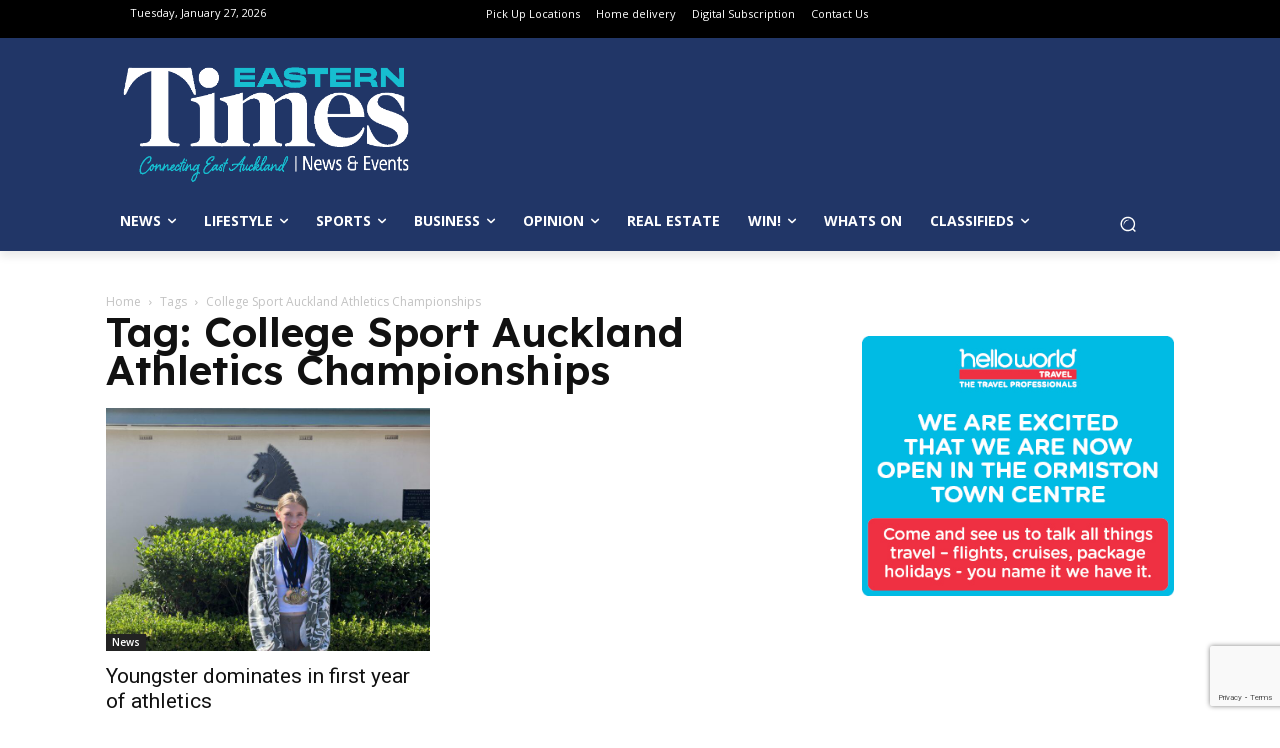

--- FILE ---
content_type: text/html; charset=UTF-8
request_url: https://www.times.co.nz/tag/college-sport-auckland-athletics-championships/
body_size: 46721
content:
<!doctype html >
<html lang="en-NZ">
<head>
    <meta charset="UTF-8" />
    <title>College Sport Auckland Athletics Championships Archives - Times</title>
    <meta name="viewport" content="width=device-width, initial-scale=1.0">
    <link rel="pingback" href="https://www.times.co.nz/xmlrpc.php" />
    <meta name='robots' content='index, follow, max-image-preview:large, max-snippet:-1, max-video-preview:-1' />
	<style>img:is([sizes="auto" i], [sizes^="auto," i]) { contain-intrinsic-size: 3000px 1500px }</style>
	<link rel="icon" type="image/png" href="https://www.times.co.nz/wp-content/uploads/2024/05/Times.co_.nz-Logo-favicon.png"><link rel="apple-touch-icon" sizes="76x76" href="https://www.times.co.nz/wp-content/uploads/2021/05/apple-touch-icon-114x114-1.png"/><link rel="apple-touch-icon" sizes="120x120" href="https://www.times.co.nz/wp-content/uploads/2021/05/apple-touch-icon-120x120-1.png"/><link rel="apple-touch-icon" sizes="152x152" href="https://www.times.co.nz/wp-content/uploads/2021/05/apple-touch-icon-152x152-1.png"/><link rel="apple-touch-icon" sizes="114x114" href="https://www.times.co.nz/wp-content/uploads/2021/05/apple-touch-icon-114x114-1.png"/><link rel="apple-touch-icon" sizes="144x144" href="https://www.times.co.nz/wp-content/uploads/2021/05/apple-touch-icon-144x144-1.png"/>
	<!-- This site is optimized with the Yoast SEO Premium plugin v24.9 (Yoast SEO v24.9) - https://yoast.com/wordpress/plugins/seo/ -->
	<link rel="canonical" href="https://www.times.co.nz/tag/college-sport-auckland-athletics-championships/" />
	<meta property="og:locale" content="en_US" />
	<meta property="og:type" content="article" />
	<meta property="og:title" content="College Sport Auckland Athletics Championships Archives" />
	<meta property="og:url" content="https://www.times.co.nz/tag/college-sport-auckland-athletics-championships/" />
	<meta property="og:site_name" content="Times" />
	<meta name="twitter:card" content="summary_large_image" />
	<meta name="twitter:site" content="@timesonlinenz" />
	<script type="application/ld+json" class="yoast-schema-graph">{"@context":"https://schema.org","@graph":[{"@type":"CollectionPage","@id":"https://www.times.co.nz/tag/college-sport-auckland-athletics-championships/","url":"https://www.times.co.nz/tag/college-sport-auckland-athletics-championships/","name":"College Sport Auckland Athletics Championships Archives - Times","isPartOf":{"@id":"https://www.times.co.nz/#website"},"primaryImageOfPage":{"@id":"https://www.times.co.nz/tag/college-sport-auckland-athletics-championships/#primaryimage"},"image":{"@id":"https://www.times.co.nz/tag/college-sport-auckland-athletics-championships/#primaryimage"},"thumbnailUrl":"https://www.times.co.nz/wp-content/uploads/2023/04/Jordan-Viljoen-scaled-e1682460139689.jpeg","breadcrumb":{"@id":"https://www.times.co.nz/tag/college-sport-auckland-athletics-championships/#breadcrumb"},"inLanguage":"en-NZ"},{"@type":"ImageObject","inLanguage":"en-NZ","@id":"https://www.times.co.nz/tag/college-sport-auckland-athletics-championships/#primaryimage","url":"https://www.times.co.nz/wp-content/uploads/2023/04/Jordan-Viljoen-scaled-e1682460139689.jpeg","contentUrl":"https://www.times.co.nz/wp-content/uploads/2023/04/Jordan-Viljoen-scaled-e1682460139689.jpeg","width":600,"height":450,"caption":"Jordan Viljoen, 13, has cleaned up in her first season of athletics, winning a total of 26 medals."},{"@type":"BreadcrumbList","@id":"https://www.times.co.nz/tag/college-sport-auckland-athletics-championships/#breadcrumb","itemListElement":[{"@type":"ListItem","position":1,"name":"Home","item":"https://www.times.co.nz/"},{"@type":"ListItem","position":2,"name":"College Sport Auckland Athletics Championships"}]},{"@type":"WebSite","@id":"https://www.times.co.nz/#website","url":"https://www.times.co.nz/","name":"Times.co.nz","description":"Latest News, Sports &amp; Events for East Auckland","publisher":{"@id":"https://www.times.co.nz/#organization"},"potentialAction":[{"@type":"SearchAction","target":{"@type":"EntryPoint","urlTemplate":"https://www.times.co.nz/?s={search_term_string}"},"query-input":{"@type":"PropertyValueSpecification","valueRequired":true,"valueName":"search_term_string"}}],"inLanguage":"en-NZ"},{"@type":"Organization","@id":"https://www.times.co.nz/#organization","name":"Times Media","url":"https://www.times.co.nz/","logo":{"@type":"ImageObject","inLanguage":"en-NZ","@id":"https://www.times.co.nz/#/schema/logo/image/","url":"https://www.times.co.nz/wp-content/uploads/2024/09/460102693_1062252649239728_1082986742080649729_n.jpg","contentUrl":"https://www.times.co.nz/wp-content/uploads/2024/09/460102693_1062252649239728_1082986742080649729_n.jpg","width":2048,"height":2048,"caption":"Times Media"},"image":{"@id":"https://www.times.co.nz/#/schema/logo/image/"},"sameAs":["https://www.facebook.com/timesonelinenz","https://x.com/timesonlinenz","https://www.instagram.com/timesonlinenz/"]}]}</script>
	<!-- / Yoast SEO Premium plugin. -->


<link rel='dns-prefetch' href='//fonts.googleapis.com' />
<link rel="alternate" type="application/rss+xml" title="Times &raquo; Feed" href="https://www.times.co.nz/feed/" />
<link rel="alternate" type="application/rss+xml" title="Times &raquo; Comments Feed" href="https://www.times.co.nz/comments/feed/" />
<link rel="alternate" type="application/rss+xml" title="Times &raquo; College Sport Auckland Athletics Championships Tag Feed" href="https://www.times.co.nz/tag/college-sport-auckland-athletics-championships/feed/" />
<script type="text/javascript">
/* <![CDATA[ */
window._wpemojiSettings = {"baseUrl":"https:\/\/s.w.org\/images\/core\/emoji\/16.0.1\/72x72\/","ext":".png","svgUrl":"https:\/\/s.w.org\/images\/core\/emoji\/16.0.1\/svg\/","svgExt":".svg","source":{"concatemoji":"https:\/\/www.times.co.nz\/wp-includes\/js\/wp-emoji-release.min.js?ver=6.8.3"}};
/*! This file is auto-generated */
!function(s,n){var o,i,e;function c(e){try{var t={supportTests:e,timestamp:(new Date).valueOf()};sessionStorage.setItem(o,JSON.stringify(t))}catch(e){}}function p(e,t,n){e.clearRect(0,0,e.canvas.width,e.canvas.height),e.fillText(t,0,0);var t=new Uint32Array(e.getImageData(0,0,e.canvas.width,e.canvas.height).data),a=(e.clearRect(0,0,e.canvas.width,e.canvas.height),e.fillText(n,0,0),new Uint32Array(e.getImageData(0,0,e.canvas.width,e.canvas.height).data));return t.every(function(e,t){return e===a[t]})}function u(e,t){e.clearRect(0,0,e.canvas.width,e.canvas.height),e.fillText(t,0,0);for(var n=e.getImageData(16,16,1,1),a=0;a<n.data.length;a++)if(0!==n.data[a])return!1;return!0}function f(e,t,n,a){switch(t){case"flag":return n(e,"\ud83c\udff3\ufe0f\u200d\u26a7\ufe0f","\ud83c\udff3\ufe0f\u200b\u26a7\ufe0f")?!1:!n(e,"\ud83c\udde8\ud83c\uddf6","\ud83c\udde8\u200b\ud83c\uddf6")&&!n(e,"\ud83c\udff4\udb40\udc67\udb40\udc62\udb40\udc65\udb40\udc6e\udb40\udc67\udb40\udc7f","\ud83c\udff4\u200b\udb40\udc67\u200b\udb40\udc62\u200b\udb40\udc65\u200b\udb40\udc6e\u200b\udb40\udc67\u200b\udb40\udc7f");case"emoji":return!a(e,"\ud83e\udedf")}return!1}function g(e,t,n,a){var r="undefined"!=typeof WorkerGlobalScope&&self instanceof WorkerGlobalScope?new OffscreenCanvas(300,150):s.createElement("canvas"),o=r.getContext("2d",{willReadFrequently:!0}),i=(o.textBaseline="top",o.font="600 32px Arial",{});return e.forEach(function(e){i[e]=t(o,e,n,a)}),i}function t(e){var t=s.createElement("script");t.src=e,t.defer=!0,s.head.appendChild(t)}"undefined"!=typeof Promise&&(o="wpEmojiSettingsSupports",i=["flag","emoji"],n.supports={everything:!0,everythingExceptFlag:!0},e=new Promise(function(e){s.addEventListener("DOMContentLoaded",e,{once:!0})}),new Promise(function(t){var n=function(){try{var e=JSON.parse(sessionStorage.getItem(o));if("object"==typeof e&&"number"==typeof e.timestamp&&(new Date).valueOf()<e.timestamp+604800&&"object"==typeof e.supportTests)return e.supportTests}catch(e){}return null}();if(!n){if("undefined"!=typeof Worker&&"undefined"!=typeof OffscreenCanvas&&"undefined"!=typeof URL&&URL.createObjectURL&&"undefined"!=typeof Blob)try{var e="postMessage("+g.toString()+"("+[JSON.stringify(i),f.toString(),p.toString(),u.toString()].join(",")+"));",a=new Blob([e],{type:"text/javascript"}),r=new Worker(URL.createObjectURL(a),{name:"wpTestEmojiSupports"});return void(r.onmessage=function(e){c(n=e.data),r.terminate(),t(n)})}catch(e){}c(n=g(i,f,p,u))}t(n)}).then(function(e){for(var t in e)n.supports[t]=e[t],n.supports.everything=n.supports.everything&&n.supports[t],"flag"!==t&&(n.supports.everythingExceptFlag=n.supports.everythingExceptFlag&&n.supports[t]);n.supports.everythingExceptFlag=n.supports.everythingExceptFlag&&!n.supports.flag,n.DOMReady=!1,n.readyCallback=function(){n.DOMReady=!0}}).then(function(){return e}).then(function(){var e;n.supports.everything||(n.readyCallback(),(e=n.source||{}).concatemoji?t(e.concatemoji):e.wpemoji&&e.twemoji&&(t(e.twemoji),t(e.wpemoji)))}))}((window,document),window._wpemojiSettings);
/* ]]> */
</script>
<link rel='stylesheet' id='wc-blocks-integration-css' href='https://www.times.co.nz/wp-content/plugins/woocommerce-subscriptions/vendor/woocommerce/subscriptions-core/build/index.css?ver=7.1.1' type='text/css' media='all' />
<style id='wp-emoji-styles-inline-css' type='text/css'>

	img.wp-smiley, img.emoji {
		display: inline !important;
		border: none !important;
		box-shadow: none !important;
		height: 1em !important;
		width: 1em !important;
		margin: 0 0.07em !important;
		vertical-align: -0.1em !important;
		background: none !important;
		padding: 0 !important;
	}
</style>
<link rel='stylesheet' id='contact-form-7-css' href='https://www.times.co.nz/wp-content/plugins/contact-form-7/includes/css/styles.css?ver=6.0.6' type='text/css' media='all' />
<link rel='stylesheet' id='gfs-post-filters-css' href='https://www.times.co.nz/wp-content/plugins/gfs-post-filters//gfs-post-filters.css?ver=1.0.6' type='text/css' media='all' />
<link rel='stylesheet' id='woocommerce-layout-css' href='https://www.times.co.nz/wp-content/plugins/woocommerce/assets/css/woocommerce-layout.css?ver=9.8.2' type='text/css' media='all' />
<link rel='stylesheet' id='woocommerce-smallscreen-css' href='https://www.times.co.nz/wp-content/plugins/woocommerce/assets/css/woocommerce-smallscreen.css?ver=9.8.2' type='text/css' media='only screen and (max-width: 768px)' />
<link rel='stylesheet' id='woocommerce-general-css' href='https://www.times.co.nz/wp-content/plugins/woocommerce/assets/css/woocommerce.css?ver=9.8.2' type='text/css' media='all' />
<style id='woocommerce-inline-inline-css' type='text/css'>
.woocommerce form .form-row .required { visibility: visible; }
</style>
<link rel='stylesheet' id='wpforms-form-locker-frontend-css' href='https://www.times.co.nz/wp-content/plugins/wpforms-form-locker/assets/css/frontend.min.css?ver=2.8.0' type='text/css' media='all' />
<link rel='stylesheet' id='brands-styles-css' href='https://www.times.co.nz/wp-content/plugins/woocommerce/assets/css/brands.css?ver=9.8.2' type='text/css' media='all' />
<link rel='stylesheet' id='td-plugin-multi-purpose-css' href='https://www.times.co.nz/wp-content/plugins/td-composer/td-multi-purpose/style.css?ver=492e3cf54bd42df3b24a3de8e2307caf' type='text/css' media='all' />
<link rel='stylesheet' id='google-fonts-style-css' href='https://fonts.googleapis.com/css?family=Roboto+Slab%3A400%7COpen+Sans%3A400%2C600%2C700%7CRoboto%3A400%2C600%2C700%7CLexend%3A600%2C400%2C500&#038;display=swap&#038;ver=12.7' type='text/css' media='all' />
<link rel='stylesheet' id='wcpa-frontend-css' href='https://www.times.co.nz/wp-content/plugins/woo-custom-product-addons-pro/assets/css/style_1.css?ver=5.2.2' type='text/css' media='all' />
<style id='akismet-widget-style-inline-css' type='text/css'>

			.a-stats {
				--akismet-color-mid-green: #357b49;
				--akismet-color-white: #fff;
				--akismet-color-light-grey: #f6f7f7;

				max-width: 350px;
				width: auto;
			}

			.a-stats * {
				all: unset;
				box-sizing: border-box;
			}

			.a-stats strong {
				font-weight: 600;
			}

			.a-stats a.a-stats__link,
			.a-stats a.a-stats__link:visited,
			.a-stats a.a-stats__link:active {
				background: var(--akismet-color-mid-green);
				border: none;
				box-shadow: none;
				border-radius: 8px;
				color: var(--akismet-color-white);
				cursor: pointer;
				display: block;
				font-family: -apple-system, BlinkMacSystemFont, 'Segoe UI', 'Roboto', 'Oxygen-Sans', 'Ubuntu', 'Cantarell', 'Helvetica Neue', sans-serif;
				font-weight: 500;
				padding: 12px;
				text-align: center;
				text-decoration: none;
				transition: all 0.2s ease;
			}

			/* Extra specificity to deal with TwentyTwentyOne focus style */
			.widget .a-stats a.a-stats__link:focus {
				background: var(--akismet-color-mid-green);
				color: var(--akismet-color-white);
				text-decoration: none;
			}

			.a-stats a.a-stats__link:hover {
				filter: brightness(110%);
				box-shadow: 0 4px 12px rgba(0, 0, 0, 0.06), 0 0 2px rgba(0, 0, 0, 0.16);
			}

			.a-stats .count {
				color: var(--akismet-color-white);
				display: block;
				font-size: 1.5em;
				line-height: 1.4;
				padding: 0 13px;
				white-space: nowrap;
			}
		
</style>
<link rel='stylesheet' id='td-theme-css' href='https://www.times.co.nz/wp-content/themes/Newspaper/style.css?ver=12.7' type='text/css' media='all' />
<style id='td-theme-inline-css' type='text/css'>@media (max-width:767px){.td-header-desktop-wrap{display:none}}@media (min-width:767px){.td-header-mobile-wrap{display:none}}</style>
<link rel='stylesheet' id='td-theme-woo-css' href='https://www.times.co.nz/wp-content/themes/Newspaper/style-woocommerce.css?ver=12.7' type='text/css' media='all' />
<link rel='stylesheet' id='td-legacy-framework-front-style-css' href='https://www.times.co.nz/wp-content/plugins/td-composer/legacy/Newspaper/assets/css/td_legacy_main.css?ver=492e3cf54bd42df3b24a3de8e2307caf' type='text/css' media='all' />
<link rel='stylesheet' id='td-legacy-framework-woo-style-css' href='https://www.times.co.nz/wp-content/plugins/td-composer/legacy/Newspaper/assets/css/td_legacy_woocommerce.css?ver=6.8.3' type='text/css' media='all' />
<link rel='stylesheet' id='tdb_style_cloud_templates_front-css' href='https://www.times.co.nz/wp-content/plugins/td-cloud-library/assets/css/tdb_main.css?ver=d578089f160957352b9b4ca6d880fd8f' type='text/css' media='all' />
<script type="text/javascript" src="https://www.times.co.nz/wp-includes/js/jquery/jquery.min.js?ver=3.7.1" id="jquery-core-js"></script>
<script type="text/javascript" src="https://www.times.co.nz/wp-includes/js/jquery/jquery-migrate.min.js?ver=3.4.1" id="jquery-migrate-js"></script>
<script type="text/javascript" id="adrotate-clicker-js-extra">
/* <![CDATA[ */
var click_object = {"ajax_url":"https:\/\/www.times.co.nz\/wp-admin\/admin-ajax.php"};
/* ]]> */
</script>
<script type="text/javascript" src="https://www.times.co.nz/wp-content/plugins/adrotate/library/jquery.clicker.js" id="adrotate-clicker-js"></script>
<script type="text/javascript" src="https://www.times.co.nz/wp-content/plugins/woocommerce/assets/js/jquery-blockui/jquery.blockUI.min.js?ver=2.7.0-wc.9.8.2" id="jquery-blockui-js" defer="defer" data-wp-strategy="defer"></script>
<script type="text/javascript" src="https://www.times.co.nz/wp-content/plugins/woocommerce/assets/js/js-cookie/js.cookie.min.js?ver=2.1.4-wc.9.8.2" id="js-cookie-js" defer="defer" data-wp-strategy="defer"></script>
<script type="text/javascript" id="woocommerce-js-extra">
/* <![CDATA[ */
var woocommerce_params = {"ajax_url":"\/wp-admin\/admin-ajax.php","wc_ajax_url":"\/?wc-ajax=%%endpoint%%","i18n_password_show":"Show password","i18n_password_hide":"Hide password"};
/* ]]> */
</script>
<script type="text/javascript" src="https://www.times.co.nz/wp-content/plugins/woocommerce/assets/js/frontend/woocommerce.min.js?ver=9.8.2" id="woocommerce-js" defer="defer" data-wp-strategy="defer"></script>
<script type="text/javascript" id="WCPAY_ASSETS-js-extra">
/* <![CDATA[ */
var wcpayAssets = {"url":"https:\/\/www.times.co.nz\/wp-content\/plugins\/woocommerce-payments\/dist\/"};
/* ]]> */
</script>
<link rel="https://api.w.org/" href="https://www.times.co.nz/wp-json/" /><link rel="alternate" title="JSON" type="application/json" href="https://www.times.co.nz/wp-json/wp/v2/tags/14158" /><link rel="EditURI" type="application/rsd+xml" title="RSD" href="https://www.times.co.nz/xmlrpc.php?rsd" />
<meta name="generator" content="WordPress 6.8.3" />
<meta name="generator" content="WooCommerce 9.8.2" />

<!-- This site is using AdRotate v5.13.7 to display their advertisements - https://ajdg.solutions/ -->
<!-- AdRotate CSS -->
<style type="text/css" media="screen">
	.g { margin:0px; padding:0px; overflow:hidden; line-height:1; zoom:1; }
	.g img { height:auto; }
	.g-col { position:relative; float:left; }
	.g-col:first-child { margin-left: 0; }
	.g-col:last-child { margin-right: 0; }
	.g-9 { margin:0px 0px 0px 0px;width:100%; max-width:250px; height:100%; max-height:343px; }
	.g-13 { width:100%; max-width:300px; height:100%; max-height:465px; margin: 0 auto; }
	.g-35 { margin:0px 0px 0px 0px;width:100%; max-width:750px; height:100%; max-height:350px; }
	.g-42 { margin:0px 0px 0px 0px;width:100%; max-width:300px; height:100%; max-height:250px; }
	.g-49 { margin:0px;  width:100%; max-width:728px; height:100%; max-height:90px; }
	.g-53 { width:100%; max-width:300px; height:100%; max-height:250px; margin: 0 auto; }
	.g-54 { margin:0px;  width:100%; max-width:738px; height:100%; max-height:90px; }
	.g-55 { width:100%; max-width:300px; height:100%; max-height:317px; margin: 0 auto; }
	.g-56 { width:100%; max-width:600px; height:100%; max-height:821px; margin: 0 auto; }
	.g-57 { margin:0px;  width:100%; max-width:728px; height:100%; max-height:90px; }
	.g-58 { margin:0px;  width:100%; max-width:728px; height:100%; max-height:90px; }
	.g-59 { margin:0px;  width:100%; max-width:728px; height:100%; max-height:90px; }
	.g-60 { margin:0px;  width:100%; max-width:728px; height:100%; max-height:90px; }
	.g-61 { margin:15px;  }
	.g-62 { margin:0px;  width:100%; max-width:300px; height:100%; max-height:300px; }
	.g-63 { margin:0px;  width:100%; max-width:728px; height:100%; max-height:90px; }
	.g-68 { margin:5px;  }
	.g-69 {  margin: 0 auto; }
	.g-70 { margin:10px;  }
	@media only screen and (max-width: 480px) {
		.g-col, .g-dyn, .g-single { width:100%; margin-left:0; margin-right:0; }
	}
</style>
<!-- /AdRotate CSS -->



    <style type="text/css">
.acf-map {
    width: 100%;
    height: 400px;
    border: #ccc solid 1px;
    margin: 20px 0;
}

// Fixes potential theme css conflict.
.acf-map img {
   max-width: inherit !important;
}
</style>
<script src="https://maps.googleapis.com/maps/api/js?key=&callback=Function.prototype"></script>
<script type="text/javascript">


    /**
    * initMap
    *
    * Renders a Google Map onto the selected jQuery element
    *
    * @date    22/10/19
    * @since   5.8.6
    *
    * @param   jQuery $el The jQuery element.
    * @return  object The map instance.
    */
    function initMap( $el ) {

        // Find marker elements within map.
        var $markers = $el.find('.marker');

        // Create gerenic map.
        var mapArgs = {
            zoom        : $el.data('zoom') || 16,
            mapTypeId   : google.maps.MapTypeId.ROADMAP
            
	    
        };
        var map = new google.maps.Map( $el[0], mapArgs );

        // Add markers.
        map.markers = [];
        $markers.each(function(){
            initMarker( $(this), map );
        });

        // Center map based on markers.
        centerMap( map );

        // Return map instance.
        return map;
    }

    /**
    * initMarker
    *
    * Creates a marker for the given jQuery element and map.
    *
    * @date    22/10/19
    * @since   5.8.6
    *
    * @param   jQuery $el The jQuery element.
    * @param   object The map instance.
    * @return  object The marker instance.
    */
    function initMarker( $marker, map ) {
        
        // Get position from marker.
        var lat = $marker.data('lat');
        var lng = $marker.data('lng');
        var latLng = {
            lat: parseFloat( lat ),
            lng: parseFloat( lng )
        };

        // Create marker instance.
        var marker = new google.maps.Marker({
            position : latLng,
            map: map,
            title:    $marker.data('title') || "",
		    icon:     $marker.data('icon') || "",
        });

        // Append to reference for later use.
        map.markers.push( marker );

        // If marker contains HTML, add it to an infoWindow.
        if( $marker.html() ){

            // Create info window.
            var infowindow = new google.maps.InfoWindow({
                content: $marker.html()
            });

            // Show info window when marker is clicked.
            google.maps.event.addListener(marker, 'click', function() {
                infowindow.open( map, marker );
            });
        }
    }

    /**
    * centerMap
    *
    * Centers the map showing all markers in view.
    *
    * @date    22/10/19
    * @since   5.8.6
    *
    * @param   object The map instance.
    * @return  void
    */
    function centerMap( map ) {

        // Create map boundaries from all map markers.
        var bounds = new google.maps.LatLngBounds();
        map.markers.forEach(function( marker ){
            bounds.extend({
                lat: marker.position.lat(),
                lng: marker.position.lng()
            });
        });

        // Case: Single marker.
        if( map.markers.length == 1 ){
            map.setCenter( bounds.getCenter() );

        // Case: Multiple markers.
        } else{
            map.fitBounds( bounds );
        }
    }

    // Render maps on page load.
    jQuery(document).ready(function(){
        jQuery('.acf-map').each(function(){
            var map = initMap( $(this) );
        });
    });


</script>
        <script>
        window.tdb_global_vars = {"wpRestUrl":"https:\/\/www.times.co.nz\/wp-json\/","permalinkStructure":"\/%category%\/%postname%\/"};
        window.tdb_p_autoload_vars = {"isAjax":false,"isAdminBarShowing":false};
    </script>
    
    <style id="tdb-global-colors">:root{--job-hunt-grey:#F3F3F3;--job-hunt-accent:#2623D3;--job-hunt-white:#FFFFFF;--job-hunt-black:#000000;--job-hunt-sep:#DADFE7;--job-hunt-shadow:rgba(16,24,40,0.05);--job-hunt-sep-light:#EAEDF1;--job-hunt-light-text:#697586;--job-hunt-sep-dark:#B4BFCA;--job-hunt-darker-text:#494F5C;--job-hunt-accent-transparent:rgba(38,35,211,0.1);--job-hunt-shadow-darker:rgba(16,24,40,0.3);--cs-bg-grey:#f8f5f4;--cs-shadow:#e8e8e8;--cs-black:#0d1f2d;--cs-red:#FF9334;--cs-blue:#2639e2;--cs-dark-blue:#1a28a3;--cs-grey:#e0dcd4;--cs-white:#FFFFFF;--cs-text-grey:#A7AFB5;--cs-bg-grey2:#F9F9F9;--cs-light-blue:#569DFF;--cs-text-dark-grey:#787E84}</style>

    
	            <style id="tdb-global-fonts">
                
:root{--sans-serif:Lexend;}
            </style>
            	<noscript><style>.woocommerce-product-gallery{ opacity: 1 !important; }</style></noscript>
	
<!-- Meta Pixel Code -->
<script type='text/javascript'>
!function(f,b,e,v,n,t,s){if(f.fbq)return;n=f.fbq=function(){n.callMethod?
n.callMethod.apply(n,arguments):n.queue.push(arguments)};if(!f._fbq)f._fbq=n;
n.push=n;n.loaded=!0;n.version='2.0';n.queue=[];t=b.createElement(e);t.async=!0;
t.src=v;s=b.getElementsByTagName(e)[0];s.parentNode.insertBefore(t,s)}(window,
document,'script','https://connect.facebook.net/en_US/fbevents.js?v=next');
</script>
<!-- End Meta Pixel Code -->
<script type='text/javascript'>var url = window.location.origin + '?ob=open-bridge';
            fbq('set', 'openbridge', '1896692530741680', url);
fbq('init', '1896692530741680', {}, {
    "agent": "wordpress-6.8.3-4.1.3"
})</script><script type='text/javascript'>
    fbq('track', 'PageView', []);
  </script><style type="text/css" id="filter-everything-inline-css">.wpc-orderby-select{width:100%}.wpc-filters-open-button-container{display:none}.wpc-debug-message{padding:16px;font-size:14px;border:1px dashed #ccc;margin-bottom:20px}.wpc-debug-title{visibility:hidden}.wpc-button-inner,.wpc-chip-content{display:flex;align-items:center}.wpc-icon-html-wrapper{position:relative;margin-right:10px;top:2px}.wpc-icon-html-wrapper span{display:block;height:1px;width:18px;border-radius:3px;background:#2c2d33;margin-bottom:4px;position:relative}span.wpc-icon-line-1:after,span.wpc-icon-line-2:after,span.wpc-icon-line-3:after{content:"";display:block;width:3px;height:3px;border:1px solid #2c2d33;background-color:#fff;position:absolute;top:-2px;box-sizing:content-box}span.wpc-icon-line-3:after{border-radius:50%;left:2px}span.wpc-icon-line-1:after{border-radius:50%;left:5px}span.wpc-icon-line-2:after{border-radius:50%;left:12px}body .wpc-filters-open-button-container a.wpc-filters-open-widget,body .wpc-filters-open-button-container a.wpc-open-close-filters-button{display:inline-block;text-align:left;border:1px solid #2c2d33;border-radius:2px;line-height:1.5;padding:7px 12px;background-color:transparent;color:#2c2d33;box-sizing:border-box;text-decoration:none!important;font-weight:400;transition:none;position:relative}@media screen and (max-width:768px){.wpc_show_bottom_widget .wpc-filters-open-button-container,.wpc_show_open_close_button .wpc-filters-open-button-container{display:block}.wpc_show_bottom_widget .wpc-filters-open-button-container{margin-top:1em;margin-bottom:1em}}</style>
      <meta name="onesignal" content="wordpress-plugin"/>
            <script>

      window.OneSignalDeferred = window.OneSignalDeferred || [];

      OneSignalDeferred.push(function(OneSignal) {
        var oneSignal_options = {};
        window._oneSignalInitOptions = oneSignal_options;

        oneSignal_options['serviceWorkerParam'] = { scope: '/' };
oneSignal_options['serviceWorkerPath'] = 'OneSignalSDKWorker.js.php';

        OneSignal.Notifications.setDefaultUrl("https://www.times.co.nz");

        oneSignal_options['wordpress'] = true;
oneSignal_options['appId'] = 'cfdd3f70-e7d1-47ec-9233-7b080c2f632a';
oneSignal_options['allowLocalhostAsSecureOrigin'] = true;
oneSignal_options['welcomeNotification'] = { };
oneSignal_options['welcomeNotification']['title'] = "";
oneSignal_options['welcomeNotification']['message'] = "";
oneSignal_options['path'] = "https://www.times.co.nz/wp-content/plugins/onesignal-free-web-push-notifications/sdk_files/";
oneSignal_options['safari_web_id'] = "web.onesignal.auto.4cc30974-98f9-47ba-8e02-4635d2d477f2";
oneSignal_options['persistNotification'] = true;
oneSignal_options['promptOptions'] = { };
              OneSignal.init(window._oneSignalInitOptions);
              OneSignal.Slidedown.promptPush()      });

      function documentInitOneSignal() {
        var oneSignal_elements = document.getElementsByClassName("OneSignal-prompt");

        var oneSignalLinkClickHandler = function(event) { OneSignal.Notifications.requestPermission(); event.preventDefault(); };        for(var i = 0; i < oneSignal_elements.length; i++)
          oneSignal_elements[i].addEventListener('click', oneSignalLinkClickHandler, false);
      }

      if (document.readyState === 'complete') {
           documentInitOneSignal();
      }
      else {
           window.addEventListener("load", function(event){
               documentInitOneSignal();
          });
      }
    </script>
<style type="text/css">.wpa-field--website_address, .adverts-field-name-website_address { display: none !important }</style><!--- Extract WP post attributes and set JS vars --->

<script>
    var kvCatAll = [''];
    var kvPriCat = [''];
    var kvSubCat = [''];
    var kvPostType = 'tag';
    var kvPostTags = ['college-sport-auckland-athletics-championships'];
    var kvPostSlug = '';
    const postTitle = kvPostSlug.substring(0, 39);
</script><style>:root{  --wcpasectiontitlesize:14px;   --wcpalabelsize:14px;   --wcpadescsize:13px;   --wcpaerrorsize:13px;   --wcpalabelweight:normal;   --wcpadescweight:normal;   --wcpaborderwidth:1px;   --wcpaborderradius:6px;   --wcpainputheight:45px;   --wcpachecklabelsize:14px;   --wcpacheckborderwidth:1px;   --wcpacheckwidth:20px;   --wcpacheckheight:20px;   --wcpacheckborderradius:4px;   --wcpacheckbuttonradius:5px;   --wcpacheckbuttonborder:2px;   --wcpaqtywidth:100px;   --wcpaqtyheight:45px;   --wcpaqtyradius:6px; }:root{  --wcpasectiontitlecolor:#4A4A4A;   --wcpasectiontitlebg:rgba(238,238,238,0.28);   --wcpalinecolor:#Bebebe;   --wcpabuttoncolor:#3340d3;   --wcpalabelcolor:#424242;   --wcpadesccolor:#797979;   --wcpabordercolor:#c6d0e9;   --wcpabordercolorfocus:#3561f3;   --wcpainputbgcolor:#FFFFFF;   --wcpainputcolor:#5d5d5d;   --wcpachecklabelcolor:#4a4a4a;   --wcpacheckbgcolor:#3340d3;   --wcpacheckbordercolor:#B9CBE3;   --wcpachecktickcolor:#ffffff;   --wcparadiobgcolor:#3340d3;   --wcparadiobordercolor:#B9CBE3;   --wcparadioselbordercolor:#3340d3;   --wcpabuttontextcolor:#ffffff;   --wcpaerrorcolor:#F55050;   --wcpacheckbuttoncolor:#CAE2F9;   --wcpacheckbuttonbordercolor:#EEEEEE;   --wcpacheckbuttonselectioncolor:#CECECE;   --wcpaimageselectionoutline:#3340d3;   --wcpaimagetickbg:#2649FF;   --wcpaimagetickcolor:#FFFFFF;   --wcpaimagetickborder:#FFFFFF;   --wcpaimagemagnifierbg:#2649FF;   --wcpaimagemagnifiercolor:#ffffff;   --wcpaimagemagnifierborder:#FFFFFF;   --wcpaimageselectionshadow:rgba(0,0,0,0.25);   --wcpachecktogglebg:#CAE2F9;   --wcpachecktogglecirclecolor:#FFFFFF;   --wcpachecktogglebgactive:#BADA55;   --wcpaqtybuttoncolor:#EEEEEE;   --wcpaqtybuttonhovercolor:#DDDDDD;   --wcpaqtybuttontextcolor:#424242; }:root{  --wcpaleftlabelwidth:120px; }</style>
<!-- JS generated by theme -->

<script type="text/javascript" id="td-generated-header-js">
    
    

	    var tdBlocksArray = []; //here we store all the items for the current page

	    // td_block class - each ajax block uses a object of this class for requests
	    function tdBlock() {
		    this.id = '';
		    this.block_type = 1; //block type id (1-234 etc)
		    this.atts = '';
		    this.td_column_number = '';
		    this.td_current_page = 1; //
		    this.post_count = 0; //from wp
		    this.found_posts = 0; //from wp
		    this.max_num_pages = 0; //from wp
		    this.td_filter_value = ''; //current live filter value
		    this.is_ajax_running = false;
		    this.td_user_action = ''; // load more or infinite loader (used by the animation)
		    this.header_color = '';
		    this.ajax_pagination_infinite_stop = ''; //show load more at page x
	    }

        // td_js_generator - mini detector
        ( function () {
            var htmlTag = document.getElementsByTagName("html")[0];

	        if ( navigator.userAgent.indexOf("MSIE 10.0") > -1 ) {
                htmlTag.className += ' ie10';
            }

            if ( !!navigator.userAgent.match(/Trident.*rv\:11\./) ) {
                htmlTag.className += ' ie11';
            }

	        if ( navigator.userAgent.indexOf("Edge") > -1 ) {
                htmlTag.className += ' ieEdge';
            }

            if ( /(iPad|iPhone|iPod)/g.test(navigator.userAgent) ) {
                htmlTag.className += ' td-md-is-ios';
            }

            var user_agent = navigator.userAgent.toLowerCase();
            if ( user_agent.indexOf("android") > -1 ) {
                htmlTag.className += ' td-md-is-android';
            }

            if ( -1 !== navigator.userAgent.indexOf('Mac OS X')  ) {
                htmlTag.className += ' td-md-is-os-x';
            }

            if ( /chrom(e|ium)/.test(navigator.userAgent.toLowerCase()) ) {
               htmlTag.className += ' td-md-is-chrome';
            }

            if ( -1 !== navigator.userAgent.indexOf('Firefox') ) {
                htmlTag.className += ' td-md-is-firefox';
            }

            if ( -1 !== navigator.userAgent.indexOf('Safari') && -1 === navigator.userAgent.indexOf('Chrome') ) {
                htmlTag.className += ' td-md-is-safari';
            }

            if( -1 !== navigator.userAgent.indexOf('IEMobile') ){
                htmlTag.className += ' td-md-is-iemobile';
            }

        })();

        var tdLocalCache = {};

        ( function () {
            "use strict";

            tdLocalCache = {
                data: {},
                remove: function (resource_id) {
                    delete tdLocalCache.data[resource_id];
                },
                exist: function (resource_id) {
                    return tdLocalCache.data.hasOwnProperty(resource_id) && tdLocalCache.data[resource_id] !== null;
                },
                get: function (resource_id) {
                    return tdLocalCache.data[resource_id];
                },
                set: function (resource_id, cachedData) {
                    tdLocalCache.remove(resource_id);
                    tdLocalCache.data[resource_id] = cachedData;
                }
            };
        })();

    
    
var td_viewport_interval_list=[{"limitBottom":767,"sidebarWidth":228},{"limitBottom":1018,"sidebarWidth":300},{"limitBottom":1140,"sidebarWidth":324}];
var td_animation_stack_effect="type0";
var tds_animation_stack=true;
var td_animation_stack_specific_selectors=".entry-thumb, img, .td-lazy-img";
var td_animation_stack_general_selectors=".td-animation-stack img, .td-animation-stack .entry-thumb, .post img, .td-animation-stack .td-lazy-img";
var tdc_is_installed="yes";
var tdc_domain_active=false;
var td_ajax_url="https:\/\/www.times.co.nz\/wp-admin\/admin-ajax.php?td_theme_name=Newspaper&v=12.7";
var td_get_template_directory_uri="https:\/\/www.times.co.nz\/wp-content\/plugins\/td-composer\/legacy\/common";
var tds_snap_menu="smart_snap_always";
var tds_logo_on_sticky="show_header_logo";
var tds_header_style="";
var td_please_wait="Please wait...";
var td_email_user_pass_incorrect="User or password incorrect!";
var td_email_user_incorrect="Email or username incorrect!";
var td_email_incorrect="Email incorrect!";
var td_user_incorrect="Username incorrect!";
var td_email_user_empty="Email or username empty!";
var td_pass_empty="Pass empty!";
var td_pass_pattern_incorrect="Invalid Pass Pattern!";
var td_retype_pass_incorrect="Retyped Pass incorrect!";
var tds_more_articles_on_post_enable="";
var tds_more_articles_on_post_time_to_wait="";
var tds_more_articles_on_post_pages_distance_from_top=0;
var tds_captcha="";
var tds_theme_color_site_wide="#0053a0";
var tds_smart_sidebar="";
var tdThemeName="Newspaper";
var tdThemeNameWl="Newspaper";
var td_magnific_popup_translation_tPrev="Previous (Left arrow key)";
var td_magnific_popup_translation_tNext="Next (Right arrow key)";
var td_magnific_popup_translation_tCounter="%curr% of %total%";
var td_magnific_popup_translation_ajax_tError="The content from %url% could not be loaded.";
var td_magnific_popup_translation_image_tError="The image #%curr% could not be loaded.";
var tdBlockNonce="417ecd212e";
var tdMobileMenu="enabled";
var tdMobileSearch="enabled";
var tdDateNamesI18n={"month_names":["January","February","March","April","May","June","July","August","September","October","November","December"],"month_names_short":["Jan","Feb","Mar","Apr","May","Jun","Jul","Aug","Sep","Oct","Nov","Dec"],"day_names":["Sunday","Monday","Tuesday","Wednesday","Thursday","Friday","Saturday"],"day_names_short":["Sun","Mon","Tue","Wed","Thu","Fri","Sat"]};
var tdb_modal_confirm="Save";
var tdb_modal_cancel="Cancel";
var tdb_modal_confirm_alt="Yes";
var tdb_modal_cancel_alt="No";
var td_deploy_mode="deploy";
var td_ad_background_click_link="http:\/\/www.times.co.nz\/category\/photos\/";
var td_ad_background_click_target="_blank";
</script>


<!-- Header style compiled by theme -->

<style>:root{--td_theme_color:#0053a0;--td_slider_text:rgba(0,83,160,0.7);--td_header_color:#222222;--td_mobile_menu_color:#ffffff;--td_mobile_icons_color:#333333;--td_mobile_gradient_one_mob:#0051a2;--td_mobile_gradient_two_mob:#0051a2}</style>

<script>
//google tag code below
function getPageContentGroup() {
        //console.log(window.location.pathname);
        var path = window.location.pathname;
        var pathArray = path.split('/');
        if(pathArray.length <= 2) {
            return 'home-page';
        }
        //console.log(pathArray);
        if(pathArray[1].toLowerCase() == "zh") {
            if(pathArray[2].toLowerCase() == "") {
                return "home-page-zh";
            }
            else {
                return classifyPage(pathArray[2].toLowerCase()) + "-zh";
            }
        }

        return classifyPage(pathArray[1].toLowerCase());

     
    }

    function classifyPage(path_part) {
if(typeof times_analytics_category  !== 'undefined' && times_analytics_category !== null ) { 
                return times_analytics_category;
            }
            switch(path_part) {
                case "digital-issues":
                    return "digital-issues";
                    break;
                case "news":
                    return "article";
                    break;
                case "real-estate":
                    return "real-estate";
                    break;
                case "advert-category":
                    case "advert":
                    return "classifieds";
                    break;
                case "category":
                    return "category";
                    break;
                case "photos":
                    return "photos";
                    break;
               case "win":
                    return "win";
                    break;
case "events":
                    return "events";
                    break;
                default:
                    return "other"
                    break;
            }
            return "other";
    }
console.log(getPageContentGroup());
</script>
<!-- Google tag (gtag.js) -->
<script async src="https://www.googletagmanager.com/gtag/js?id=G-X4DCNF7QZK"></script>
<script>
  window.dataLayer = window.dataLayer || [];
  function gtag(){dataLayer.push(arguments);}
  gtag('js', new Date());

 // gtag('config', 'G-X4DCNF7QZK');
gtag('config', 'G-X4DCNF7QZK', {
     'content_group':getPageContentGroup()
 });
</script>
<script type="text/javascript" src="//script.crazyegg.com/pages/scripts/0124/7215.js" async="async" ></script>



<script type="application/ld+json">
    {
        "@context": "https://schema.org",
        "@type": "BreadcrumbList",
        "itemListElement": [
            {
                "@type": "ListItem",
                "position": 1,
                "item": {
                    "@type": "WebSite",
                    "@id": "https://www.times.co.nz/",
                    "name": "Home"
                }
            },
            {
                "@type": "ListItem",
                "position": 2,
                    "item": {
                    "@type": "WebPage",
                    "@id": "https://www.times.co.nz/tag/college-sport-auckland-athletics-championships/",
                    "name": "College Sport Auckland Athletics Championships"
                }
            }    
        ]
    }
</script>
<link rel="icon" href="https://www.times.co.nz/wp-content/uploads/2025/02/cropped-Times.co_.nz-Logo-favicon-32x32.png" sizes="32x32" />
<link rel="icon" href="https://www.times.co.nz/wp-content/uploads/2025/02/cropped-Times.co_.nz-Logo-favicon-192x192.png" sizes="192x192" />
<link rel="apple-touch-icon" href="https://www.times.co.nz/wp-content/uploads/2025/02/cropped-Times.co_.nz-Logo-favicon-180x180.png" />
<meta name="msapplication-TileImage" content="https://www.times.co.nz/wp-content/uploads/2025/02/cropped-Times.co_.nz-Logo-favicon-270x270.png" />
		<style type="text/css" id="wp-custom-css">
			:root {
  --times-primary: #213667;
	--times-grey: #eee;
	--times-accent: #d91f00;
	--desktop-container-width: 1068px;
	--times-heading-font: var(--sans-serif);
}

/**
.grecaptcha-badge {
bottom: 90px !important;
}
/** */

/**** Table of Contents -merged styles 
 * 1.0 Typography
 * 2.0 Header
 * 3.0 Homepage
 * 4.0 Category Pages
 * 5.0 Articles
 * 6.0 Newsletter
 * 7.0 Real Estate
 * 8.0 Read Online
 * 9.0 Classifieds
 * 10.0 Polls
 * 11.0 Whats On Events
 * 
 * 20.0 Footer
 */

/**** 1.0 Typography **/
h1 {
font-family: var(--times-heading-font) !important;
  font-size: 41px !important;
  font-weight: 700 !important;
  text-transform: none !important;
}



/**** 2.0 Header **/
.td-header-desktop-wrap {
	background-color: var(--times-primary) !important;
}


.td-header-desktop-wrap .td-element-style {
	background-color: transparent !important;
}

.td-header-desktop-wrap .tdc-row {
	margin: auto ;
	padding: auto;
	width: 100%;
}

#header-top-row {
	background-color: black;
	width: 100vw;
	left: 0px;
	top: 0px;
}

#header-top-row .vc_row_inner,
#header-logo-row .vc_row_inner,
#header-nav-row .vc_row_inner
{
	max-width: var(--desktop-container-width) !important;
	width: 100% !important;
	margin-left: auto;
	margin-right: auto;
}

#header-top-row a, #header-top-row p {
	color: white !important;
}

#header-logo-row .vc_row_inner {
	padding-top: 12px !important;
		display:flex;
	align-items: center;
}

#header-logo-row .header-logo {
	max-height: 160px;
	margin-bottom: 0px !important;
	    padding: 16px !important;
}

#header-nav-row .nav-bar-column {
	width: 90% !important;
	padding: 0px;
}

#header-nav-row .tdb_header_menu .tdb-menu>li>a {
	line-height: 1.2;
}

#header-nav-row .tdb_header_menu .tdb-menu>li>a:after {
	background-color: transparent !important;
}

#header-nav-row .nav-search-column {
	width: 10% !important;
}

#header-nav-row .nav-search-column .td_block_wrap {
padding: 0px; !important;
	margin: 0px !important;
}

#header-nav-row .nav-search-column svg {
padding-bottom: 12px
}


.menu-item-mobile-only {
	display: none;
}
@media (max-width: 776px) {
		.menu-item-mobile-only {
		display: block;
	}
	
	#mobile-header-row {
		display: flex;
    justify-content: center;
    align-items: center;
	}
	
	.td-header-mobile-wrap .td-element-style {
		background-color: var(--times-primary) !important;
	}
	
	.td-header-mobile-wrap .mobile-logo-column .tdb_header_logo, 	
	.td-header-mobile-wrap .mobile-nav-column .tdb_mobile_menu,
	.td-header-mobile-wrap .mobile-search-column .tdb_mobile_search {
		margin: 0px;
		padding: 0px;
	}
	
	
	.td-header-mobile-wrap .mobile-logo-column .tdb_header_logo img {
		height: 50px !important;
		width: auto;
		margin: 12px 0px;
	}
	
	.tdb-mobile-menu-icon {
		color: white;
	}
	
	.tdb-header-search-button-mob svg * {
		fill: white !important;
	}
	
	
	
}



/**** 3.0 Homepage **/

.mobile-latest-edition-link {
	display: none;
}

@media (max-width: 776px) {
	.mobile-latest-edition-link {
		display: block;
		margin-top: 70px;
		margin-bottom: 0px !important;
		padding-bottom: 0px !important;
		background-color: var(--times-primary);
		
	}
	
	.home .mobile-latest-edition-link h4 a {
		width: 100%;
		text-align: center;
		text-transform: uppercase;
		padding: 12px 2px !important;
		font-size: 14px;
		line-height: 1.2;
		color: white !important;
	}
	
	.mobile-latest-edition-link a:before {
		display: none; 
	}
}

/** latest edition */
.homepage-latest-edition {
	  max-width: 335px;
	margin-bottom: 24px !important;
	margin-top: 0px !important;
	
}

.homepage-latest-edition .vc_column_inner .vc_column-inner {
	border: 1px solid var(--times-primary);
}

.homepage-latest-edition .td_block_wrap, .homepage-latest-edition .td_block_wrap .td-block-title {
	margin: 0px !important;
	padding: 0px !important;
}


.homepage-latest-edition h4.td-block-title  a {
	font-size: 16px !important;
	background-color: var(--times-accent) !important;
	display: block;
	padding: 4px !important;
	color: #fff !important;
	text-align: center;
	line-height: 1.2;
	font-family: var(--times-heading-font);
}
	
.homepage-latest-edition .vc_raw_html {
	overflow: hidden !important;
}

.homepage-latest-edition .vc_raw_html img {
	transition: opacity 0.3s,transform 0.5s;
  -webkit-transition: opacity 0.3s,transform 0.5s;
}

.homepage-latest-edition:hover .vc_raw_html img {
	transform: scale3d(1.1,1.1,1);
    -webkit-transform: scale3d(1.1,1.1,1);
}

/** section titles **/
.home .td-block-title>*:before {
	display: none !important;
}



.home  .td-block-title a, .home .td_block_title .td-block-title span {
	background-color: transparent !important;
	color: var(--times-primary) !important;
	font-size: 28px;
   font-weight: 800;
	text-transform: capitalize;
	     font-family: var(--times-heading-font) !important;
	padding-left: 0px !important;
}

.home  .td-block-title a:hover {
	text-decoration: underline !important;
}
.home  .entry-title a:hover {
	color: var(--times-primary) !important;
}
/** coloured sections **/
.home .td-main-content-wrap div.tdc-row {
	margin: 0px;
	width: 100%;
}

.home .td-main-content-wrap div.tdc-row:nth-of-type(2n) {
	background-color: #eee;	
} 

.home .td-main-content-wrap div.tdc-row .td-pb-row {
	max-width: var(--desktop-container-width);
	margin-left: auto;
	margin-right: auto;
	margin-top: 48px;
	margin-bottom: 48px;
}

/**** 4.0 Category Pages **/
.sidebar-latest-news {
	border: 1px solid #eaeaea;
	padding: 15px;
}
.sidebar-latest-news .td_block_title.td_block_wrap {

		margin-bottom: 4px !important;
}

.sidebar-latest-news .td-block-title {
		background-color: transparent !important;
		border: none;
    font-size: 24px !important;
    font-weight: 900 !important;
		margin-bottom: 12px !important;
}

.sidebar-latest-news .td-block-title .td-pulldown-size::before {
	display: none;
}

.sidebar-latest-news .td-block-title .td-pulldown-size {
	background-color: transparent !important;
	color: var(--times-primary) !important;
}

.sidebar-latest-news .entry-title {

    font-size: 15px !important;
    line-height: 1.1 !important;
    font-weight: 700 !important;
}

/**** 7.0 Real Estate **/
.page-id-5493 .td-crumb-container, .page-id-5493 .td-main-sidebar,
.page-id-81105 .td-crumb-container, .page-id-81105 .td-main-sidebar,
.post-type-archive-gfs-event-search .td-crumb-container, .post-type-archive-gfs-event-search .td-main-sidebar
{
	display: none;
}

.page-id-5493 .td-main-content,
.page-id-81105 .td-main-content,
.post-type-archive-gfs-event-search .td-main-content
{
	width: 100% !important;
}

.page-id-5493 h1,
.page-id-81105 h1,
.post-type-archive-gfs-event-search h1 {
	text-align: center;
	margin: 0.67em;
}



.filter-container {
	display: flex;
}

.filter-container h3 {
	font-size: 15px !important;
	display: flex;
	margin: 0px;
	    justify-content: center;
    align-items: center;
}

.filter-container .widget_wpc_filters_widget {
	margin: 0px;
}

.filter-container .widget_wpc_filters_widget .wpc-filters-main-wrap .wpc-filters-widget-content .wpc-filters-widget-wrapper {
	display: flex;
}

.filter-container .wpc-filters-section {
	display: flex;
	margin-left: 12px;
	margin-bottom: 0px;
}

.filter-container .wpc-filters-section .widget-title {
	margin-bottom: 0px;
	margin-right:8px;
}

.filter-container .wpc-filters-section .wpc-filter-header {
	display: flex;
}

.property-collection {
	display: flex;
	flex-wrap: 	wrap;
}


.property-collection > * {
	width: 29%;
	margin: 2%;
	padding: 0;
	text-align: center;
	border: var(--times-primary) 1px solid;
	border-radius: 12px;
	overflow: hidden;
	line-height: 1;
	display: flex;
	flex-direction: column;

}


.property-collection .real_estate_listing {
	height: 100%;
	    display: flex;
    flex-direction: column;
	padding-bottom: 12px
}


.property-collection .listing-image, 
.page-id-81105 .property-collection .agent-image {
	margin-bottom: 0px;
	transition: transform .2s; 
}

.property-collection .real_estate_listing:hover .listing-image {
	transform: scale(1.1);
}

.property-collection img {
	width: 100%;
	margin-bottom: 0px;
}

.property-collection  div:hover {
	background-color: #eee;
}

.property-collection a:hover  {
	text-decoration: none !important;
}

.property-collection p, .property-collection img {
	margin: 0;
}

.property-collection h4 {
	font-size: 20px;
	line-height: 1.3;
	margin-bottom: 16px;
	margin-top:16px;
	margin-left: 4px;
	margin-right: 4px;
	min-height: 52px
}

.property-collection .entry-details {
	flex-grow: 1 !important;
}

.property-collection .tds-button {
	margin-top: 32px;
	margin-bottom: 16px;
	padding: 0px 20px;
	display: flex;
	justify-content: center;
}

.property-collection .tds-button span {
	background-color: var(--times-primary);
	color: white;
	padding: 12px 30px;;
	display: block;
	max-width: 200px;
	text-align: center;
	
}

.property-collection .tds-button  > *,
.property-collection .tds-button 
.tds-button1:before
{
		border-radius: 12px !important;
}

.property-collection .featured-property  {
		background: #2136675c;
		position: relative;
}

.property-collection .featured-property .badge {
	background: var(--times-primary);
	color: white;
	position: absolute;
	top: 12px;
	left: 12px;
	z-index: 100;
	padding: 4px 12px;
	border-radius: 12px;
	
}

@media (max-width: 767px) {
	.property-collection {
		flex-direction: column;
		margin-top: 24px;
	}
	
	.property-collection > * {
		width: 100%;
	}
	
	
.filter-container {
	flex-direction: column;
}

.filter-container h3 {
	margin: 0px;
}

.filter-container .widget_wpc_filters_widget .wpc-filters-main-wrap .wpc-filters-widget-content .wpc-filters-widget-wrapper {
	flex-direction: column;
}

.filter-container .wpc-filters-section {
	display: flex;
	margin-left: 0px;
	margin-bottom: 8px;
	margin-top: 8px;
	
}
	
	.filter-container .wpc-filters-section .wpc-filter-header {
		width: 35%;
	}
	
		.filter-container .wpc-filters-section .wpc-filter-content {
		width: 65%;
	}
	
	.filter-container .wpc-filter-content > * {
		
		margin-top: 0px;
		margin-bottom: 0px;
	}

}

/** map styles **/

.marker-infobox {

	width: 120px;
	height: auto;
	position: relative;
	top: 0;
	left: 0;
}
.marker-infobox .image-container img {
	width: 100%;
	margin-bottom: 2px;
}

.marker-infobox p {
	margin-bottom: 12px
}


/**** 8.0 Read Online **/

.digital-edition-title a {
    display: flex;
    justify-content: center;
    align-items: center;
}
.digital-edition-title span {
    display: block;
    font-size: 12px !important;
    color: white !important;
    background-color: lightgrey !important;
    border-radius: 12px !important;
    padding: 4px;
    margin-left: 4px;
}

.digital-edition-title {
    text-align: center;
    padding-bottom: 0px !important;
}

.issuu-helper-image {
	width: auto;
	height: 20px
}

/**** 8.0 Read Online **/

.digital-edition-title a {
    display: flex;
    justify-content: center;
    align-items: center;
}
.digital-edition-title span {
    display: block;
    font-size: 12px !important;
    color: white !important;
    background-color: lightgrey !important;
    border-radius: 12px !important;
    padding: 4px;
    margin-left: 4px;
}

.digital-edition-title {
    text-align: center;
    padding-bottom: 0px !important;
}

.issuu-helper-image {
	width: auto;
	height: 20px
}

/**** 20.0 Footer **/
.td-footer-wrap .tdc-row {
	width: 100% !important;
}

.td-footer-wrap #footer-cta
{
	display: flex;
	background-color: var(--times-primary);
	margin-left: auto;
	margin-right: auto;
}


.td-footer-wrap #footer-cta > div
{
	max-width: 1068px;
	margin-left: auto;
	margin-right: auto;
	padding: 0px 24px;
	padding-bottom: 18px;
	padding-top: 18px !important;
}

#footer-cta h4 {
	color: white;
	text-align: center;
	font-size: 24px;
	line-height: 1.3;
	margin-bottom: 0px;
	margin-top: 0px;
	
}

.td-footer-wrap #footer-cta #mc_embed_signup {
	width: 100%;
}


#footer-cta  form label {
	display: none;
}

#footer-cta  form #mc_embed_signup_scroll,
#footer-cta  form #mce-responses
{
	display: flex;
	max-width: 100%;
	width: 100%;
	margin-left: auto;
	margin-right: auto;
} 


#footer-cta  form #mc_embed_signup_scroll .mc-field-group {
	width: 25%;
	padding-left: 4px;
}

#footer-cta  form #mc_embed_signup_scroll > #mc-embedded-subscribe {
	width: 24%;
	margin-left: 1%;
	color: var(--times-primary);
	background-color: white;
}

#footer-cta  form #mc_embed_signup_scroll > #mc-embedded-subscribe:hover {
	color: var(--times-accent);
}




@media (max-width: 1100px) {
	
	
	#footer-cta form #mc_embed_signup_scroll {
	flex-wrap: wrap;
		justify-content: center;
	}
	#footer-cta  form #mc_embed_signup_scroll .mc-field-group {
	width: 50%;
	padding-left: 4px;
		margin-top: 12px;
}
	
#footer-cta  form #mc_embed_signup_scroll >  #mc-embedded-subscribe {
	margin-top: 12px;
		margin-left: 0px;
	
}
}

@media (max-width: 776px) {
	.td-footer-wrap #tdi_113, .td-footer-wrap #tdi_83 {
		padding: 0px !important;
	}
	#footer-cta h4 {
		font-size: 20px !important;
	}
	
	#footer-cta form #mc_embed_signup_scroll .mc-field-group, 	#footer-cta form #mc_embed_signup_scroll input[type=submit] {
	width: 100% !important;
	margin-top: 12px;
}
}


/* main footer content */
#footer-container {
	align-items: flex-start;
}
#footer-container > .vc_column_inner {
	width: 25% !important;

}
#footer-container h3  {
	margin-bottom: 0px;
	font-size: 16px !important;
    line-height: 1.2 !important;
    font-weight: 600 !important;
}

#footer-container ul {
	margin: 0px !important;
}

@media (max-width: 776px) {
	#footer-container > .vc_column_inner {
	width: 100% !important;

}
}

/**** 9.0 Classifieds **/

.adverts-flexbox-icon {
	color: #213667 !important;
}

/** Category Page **/
.tdb_template_65290 .td-main-content,  .tdb_template_5056 .td-main-content{
	width: 100%;
}
.tdb_template_65290 .td-main-sidebar,  .tdb_template_5056 .td-main-sidebar {
	display: none;
}

/** blocks version **/
.wpadverts-block-search {
	margin-bottom: 24px;
    line-height: 28px;
    overflow: hidden;
    clear: both;
    border: 1px solid #e5e5e5;
    border-bottom: 2px solid #e5e5e5;
    padding: 0em 12px 0em 12px;
    background-color: #fbfbfb;
}

.wpadverts-block-search .wpa-field-wrap {
	padding-bottom: 0px;
}

.wpadverts-block-search form {
	margin: 0px;
	margin-top: 8px;
}

.wpadverts-blocks.wpadverts-block-search .wpa-btn-primary {
	
    padding: 0 10px;
    background-color: whitesmoke !important;;
	border-color: rgb(204, 204, 204) !important;
	color: #666 !important;
    display: inline-block;
    text-decoration: none;
    -moz-border-radius: 2px;
    -webkit-border-radius: 2px;
    border: 1px solid #ccc;
    position: relative;
    cursor: pointer;
    font: 300 13px / 30px Helvetica, Arial, sans-serif;
    font-weight: normal;
}




/** end blocks version **/

.adverts-search-form {
	display: flex;
}

.adverts-search-form .adverts-search {
	flex-grow: 1;
	padding-right: 12px;
}

.adverts-search-form .adverts-form-submit {
	margin-top: 12px;
	height: 34px;
}

.adverts-search .advert-input.advert-input-type-half.advert-input-type-half-right {
	display: none !important;	
	margin: 0px !important;
}

.adverts-search-form .advert-input-type-half{
	width: 100% !important;
}

.adverts-search-form #location {
	display: none;
}

@media (max-width: 776px) {
	.tdb_template_65290 .term-description {
		margin-bottom: 12px;
	}
	.adverts-search-form {
		flex-direction: column;
	}
	
	.adverts-search-form .adverts-options-left {
		display: none !important;
	}
	
	.adverts-search-form .adverts-form-submit {
		margin-top: 0px;
	}
}

/** sub cat list **/
.adverts-list.subcategory-list {
	display: flex;
	flex-wrap: wrap;
	margin-bottom: 24px;
} 

.adverts-list.subcategory-list .subcategory-item {
	width: 32%;
}

@media (max-width: 776px) {
	.adverts-list.subcategory-list .subcategory-item {
	width: 100%;
}
}

.wpa-block-list-results .advert-item,
.adverts-list .advert-item {
	margin-top: 12px;
	margin-bottom: 12px;
}

.wpa-block-list-results .advert-img, 
.adverts-list .advert-img {
	display: flex;
	justify-content: center;
	align-items: center
}

.wpa-block-list-results .advert-img img,
.adverts-list .advert-img img {
	height: auto !important;
	width: auto !important;
	max-height: 100%;
	max-width: 100%;
}

.wpa-block-list-results .advert-published,
.adverts-list .advert-published {
	display: none;
}

.wpa-block-list-results .advert-item {
	background-color: #fff;
    margin: 0 20px 20px 0;
    padding: 0;
    float: left;
    position: relative;
    -webkit-backface-visibility: hidden;
    border: 1px #e5e5e5 solid;
    -webkit-box-sizing: border-box;
    -moz-box-sizing: border-box;
    box-sizing: border-box;
}

.wpa-block-list-results .advert-img {
	    background: linear-gradient(135deg, rgba(247, 247, 247, 1) 0%, rgba(255, 255, 255, 0) 100%);
}

.wpa-block-list-results .advert-post-title {
	padding: 8px;
	text-align: center;
	font-weight: bold;
	font-size: 22px;
	color: var(--td_theme_color, #4db2ec);
    text-decoration: none;
}



/** CTA **/
.times-classifieds-cta {
	background-color: var(--times-primary);	
	text-align: center;
	padding: 36px;
}

.times-classifieds-cta p {
	color: white;
	margin-bottom: 0px;
	
}

.times-classifieds-cta a {
	background-color: white;
	color: var(--times-primary);
	margin-left: 12px;
	padding: 8px;
	border-radius: 4px;
	
}


/*******************
 * 10.0 Polls
 * *****************/
.category-polls #trinity-audio-table {
	display: none !important;
}

.category-polls .wpforms-container {
	margin-top: 0px !important;
}

.category-polls div.wpforms-container .wpforms-form div.wpforms-field-container .wpforms-field .wpforms-field-label {
	color: black;
	font-size: 16px;
	font-weight: bold;
}

.category-polls div.wpforms-container-full .wpforms-confirmation-container-full {
	background-color: transparent;
	border-color: rgba(0,0,0,0.6);
}

/** single classified page **/
.wpadverts-single .adverts-single-box {
	display: none;
}

/**** temp new design for latest edition 
.homepage-latest-edition {
	position: relative;
}

.homepage-latest-edition .td_block_title {
	position: absolute;
	z-index: 100;
	width: 84%;
	top: 16%;
	left: 8%;
	height: 55%;
	padding: 40px 40px !important;
	background: rgba(0,0,0, 0.4);
	display: flex;
}

.homepage-latest-edition h4.td-block-title a {
	background-color: rgba(200,70,48, 01) !important;
	font-size: 18px !important;
	padding: 20px 10px !important;
	border-radius: 4px
}

.homepage-latest-edition:hover h4.td-block-title a {
	background-color: rgba(0,0,0, 01) !important;
	text-decoration: none !important;
}

.homepage-latest-edition:hover .vc_raw_html img {
	transform: none;
}

*/


/******************************
 *  * 11.0 Whats On Events
 * *****************************/
#gfs-post-filters {
	margin-bottom: 24px;	
	
}

#gfs-post-filters h3 {
	width: 100%;
	text-align: left;
	display: block;
	font-size: 20px !important;
	font-weight: bold;
	
	
}
.gfs-post-filter-group {
		display: flex;
		flex-direction: row !important;
	align-items: center;
}

.gfs-post-filter-group p {
	margin-bottom:0px;
	padding-right: 8px;
}

.gfs-post-filter-option.active{
	color: white;
	background-color: var(--times-blue);
}

.single-gfs-event article {
	padding-bottom: 64px;
}

.single-gfs-event article .vc_raw_html {
	padding-bottom: 0px;
}

.single-gfs-event article .tdm_block_column_title_simplified_2 {
padding-bottom: 0px;
	margin-bottom: 8px;
	
}

.single-gfs-event article h4.tdm_block_column_title_simplified_2  {
	font-size: 20px !important;
	margin-top: 24px
}

.single-gfs-event article table.acf_fields th, .single-gfs-event article table.acf_fields td {
	padding: 8px;
}

/** archive page **/
.gfs-event-summary-card {
	display: grid;
   grid-template-columns: 300px 1fr;
    grid-template-rows: 40px 180px;
	gap: 8px;
}



.gfs-event-summary-card .event-image {
	grid-row: span 2 / span 2;
    grid-column-start: 1;
    grid-row-start: 1;
	text-align: center;
}

.gfs-event-summary-card .event-title {
	grid-column-start: 2;
    grid-row-start: 1;
}

.gfs-event-summary-card .event-details {
    grid-column-start: 2;
    grid-row-start: 2;
}

@media (max-width: 776px) {
	.gfs-event-summary-card {
		display: flex;
		 flex-direction: column;
		margin-bottom: 24px
	}
	
}

.gfs-event-summary-card .event-image img {
	height: 200px;
	width: auto;
}

.gfs-event-summary-card h2 {
	margin-top: 0px;
	margin-bottom: 8px;
}

.gfs-event-summary-card .event-details .description {
	margin-top: 0px;
	margin-bottom: 8px;
}
.gfs-event-summary-card span.details-title {
	font-weight: bold;
	width: 80px;
	display: inline-block;
}		</style>
		
<!-- Button style compiled by theme -->

<style>.tdm-btn-style1{background-color:#0053a0}.tdm-btn-style2:before{border-color:#0053a0}.tdm-btn-style2{color:#0053a0}.tdm-btn-style3{-webkit-box-shadow:0 2px 16px #0053a0;-moz-box-shadow:0 2px 16px #0053a0;box-shadow:0 2px 16px #0053a0}.tdm-btn-style3:hover{-webkit-box-shadow:0 4px 26px #0053a0;-moz-box-shadow:0 4px 26px #0053a0;box-shadow:0 4px 26px #0053a0}</style>

<!--- Start: GPT header script --->
<script async src="https://securepubads.g.doubleclick.net/tag/js/gpt.js" crossorigin="anonymous"></script> 
<script>
  window.googletag = window.googletag || {cmd: []};

//    var kvCatAll = ['<?php echo $post_att['post_cat'] ?>'];
//    var kvPriCat = ['<?php echo $post_att['post_parent_cat'] ?>'];
//    var kvSubCat = ['<?php echo $post_att['post_children_cat'] ?>'];
//    var kvPostType = '<?php echo $post_att['post_type'] ?>';
//    var kvPostTags = ['<?php echo $post_att['post_tags'] ?>'];
//    var kvPostSlug = '<?php echo $post_att['post_slug'] ?>';
//    const postTitle = kvPostSlug.substring(0, 39);
    
    // Extract article title from last section of url
    const pageURL = new URL(window.location.href);
    const pathArr = pageURL.pathname.split('/');
    const page1st = pathArr[1];
    const page2nd = pathArr[2];
    const pageLast = pathArr[pathArr.length - 1];

   // Assign ad units and pagetypes
   const pageTypeMap = { 
    "homepage": { "gamAdUnitPath": "/21828693032/EasternTimes/home", "gamPageType": "homepage", "kvCat": "homepage" },
    "post": { "gamAdUnitPath": "/21828693032/EasternTimes/article", "gamPageType": "article" },
    "category": { "gamAdUnitPath": "/21828693032/EasternTimes/category", "gamPageType": "category" },
    "tag": { "gamAdUnitPath": "/21828693032/EasternTimes/tag", "gamPageType": "tag" },
    "page": { "gamAdUnitPath": "/21828693032/EasternTimes/page", "gamPageType": "page" },
    "default": { "gamAdUnitPath": "/21828693032/EasternTimes/misc", "gamPageType": "misc" }
  };
   const gamValues = pageTypeMap[kvPostType] || pageTypeMap["default"];
   var gamAdUnitPath = gamValues.gamAdUnitPath;
   var gamPageType = gamValues.gamPageType;
   var kvCat = '';
   if (kvPostType === "homepage") {
     kvPriCat = pageTypeMap.homepage.kvCat;
   } else if (kvPostType === "page") {
     kvPriCat = page1st;
     kvCatAll = page1st;
   } else {
     kvPriCat = kvCatAll || '';
   }

    // Ad Tester (add "?adtest=testvalue" to url, inserts KV for targeting)
    function getQueryVariable(variable) {
      const searchParams = new URLSearchParams(window.location.search);
      return searchParams.get(variable) ?? 'false';
    }
    const kvAdTest = getQueryVariable('adtest');    

    // Prepare targeting and size mapping
    var gamData = {
      "adUnit": gamAdUnitPath,
      "adUnitInt": "/21828693032/EasternTimes/interstitial",
      "kv": { "pagetype": gamPageType, "cat": kvPriCat, "subcat": kvSubCat, "allcat": kvCatAll, "tags": kvPostTags, "title": postTitle, "adtest": kvAdTest, "env": "prod" },
      "sizeMap": {
        "header":[[[1024,0],[728,90]],[[768,0],[[320,50],[320,100]]],[[0,0],[]]],
        "anchormob":[[[767,0],[]],[[0,0],[[320,50],[320,100]]]],
        "anchor":[],
        "sidebar1":[[[767,0],[300,250]],[[0,0],[]]],
        "sidebar2":[[[767,0],[300,250]],[[0,0],[[300,600],[300,250]]]],
        "mrec":[[[767,0],[300,250]],[[0,0],[[300,250],["fluid"]]]],
        "midpage":[[[1024,0],[[970,90],[728,90]]],[[768,0],[[300,250]]],[[0,0],[[300,250],["fluid"]]]],
        "midpagemob":[[[768,0],[]],[[0,0],[[300,250],["fluid"]]]],
        "midarticle":[[[1024,0],[[300,250],[640,360],["fluid"]]],[[0,0],[[300,250],[320,180],["fluid"]]]],
        "footer":[[[1024,0],[[728,90]]],[[0,0],[[300,250],["fluid"]]]],
        "interstitial":[]
        }
      }
      
    // Set page-level key-values and GPT settings
    googletag.cmd.push(function() {
     if (gamData.kv) {
       Object.keys(gamData.kv).forEach(function(key) {
         googletag.pubads().setTargeting(key, gamData.kv[key]);
       });
     }
     googletag.pubads().setCentering(true);
     // googletag.pubads().collapseEmptyDivs();
     googletag.pubads().set("page_url", "https://times.co.nz");
     googletag.pubads().enableLazyLoad({ fetchMarginPercent: 200, renderMarginPercent: 25, mobileScaling: 2.0 });

     // In-view refresh settings
     const adRefreshKey = 'refresh';
     const adRefreshFlag = 'true';
     const adRefreshTime = 60;     
     const refreshState = {};

     let isWindowFocused = true;
     window.addEventListener('focus', function() { isWindowFocused = true; });
     window.addEventListener('blur', function() { isWindowFocused = false; });

     // CSS for collapsed ad slot - update as required
     function injectAdStyles() {
         const style = document.createElement('style');
         style.type = 'text/css';
         style.innerHTML = `
             .ad-slot--collapsed {
                 visibility: hidden !important;
                 height: 0px !important;
                 min-height: 0px !important;
                 padding: 0 !important;
                 margin: 0 !important;
                 border: 0 !important;
                 font-size: 0 !important;
             }
         `;
         document.head.appendChild(style);
     }
     injectAdStyles(); // Call the function to inject the styles

     // Check if a slot is viewable according to IAB standards
     function isSlotViewable(slot) {
         const slotContainer = document.getElementById(slot.getSlotElementId());
         if (!slotContainer) return false;
         const requiredPercentage = 50;
         const rect = slotContainer.getBoundingClientRect();
         const viewportHeight = window.innerHeight || document.documentElement.clientHeight;
         if (rect.height === 0) {
             return rect.top >= 0 && rect.top <= viewportHeight;
         }
         const visibleHeight = Math.max(0, Math.min(rect.bottom, viewportHeight) - Math.max(rect.top, 0));
         const viewPercentage = (visibleHeight / rect.height) * 100;
         return viewPercentage >= requiredPercentage;
     }

     // Check if a slot is in-view on a focused window
     function checkSlotsForRefresh() {
         if (document.hidden || !isWindowFocused) {
             return;
         }
         const slots = googletag.pubads().getSlots();
         slots.forEach(function(slot) {
             const slotId = slot.getSlotElementId();
             if (slot.getTargeting(adRefreshKey).indexOf(adRefreshFlag) === -1) {
                 return;
             }
             if (!refreshState[slotId]) {
                 refreshState[slotId] = { isChecking: false, isScheduled: false };
             }
             const state = refreshState[slotId];
             const isViewableNow = isSlotViewable(slot);
             if (isViewableNow && !state.isChecking && !state.isScheduled) {
                 state.isChecking = true;
                 console.log(`Slot ${slotId} entered view. Starting 1-second duration check.`);
                 setTimeout(function() {
                     if (isSlotViewable(slot)) {
                         console.log(`Slot ${slotId} passed duration check. Scheduling refresh in ${adRefreshTime}s.`);
                         state.isScheduled = true;
                         setTimeout(function() {
                             if (isSlotViewable(slot) && !document.hidden && isWindowFocused) {
                                 console.log(`Refreshing slot ${slotId}.`);
                                 googletag.pubads().refresh([slot]);
                             } else {
                                 console.log(`Refresh for ${slotId} cancelled (no longer viewable or page hidden).`);
                             }
                             refreshState[slotId] = { isChecking: false, isScheduled: false };
                         }, adRefreshTime * 1000);
                     } else {
                         console.log(`Slot ${slotId} failed duration check (was not in view for 1s).`);
                     }
                     state.isChecking = false;
                 }, 1100); // 1.1 seconds to be safe
             }
         });
     }
     setInterval(checkSlotsForRefresh, 5000);

     // Check if a slot will be filled and collapse/expand if required
     googletag.pubads().addEventListener('slotRenderEnded', function(event) {
         if (event.slot.getOutOfPage()) {
             console.log('Out-of-page slot detected. Skipping collapse logic.');
             return;
         }
         const slotContainer = document.getElementById(event.slot.getSlotElementId());
         if (!slotContainer) return;
         if (event.isEmpty) {
             console.log('Ad slot is empty. Collapsing container:', event.slot.getSlotElementId());
             slotContainer.classList.add('ad-slot--collapsed');
         } else {
             console.log('Ad creative was served for:', event.slot.getSlotElementId());
             slotContainer.classList.remove('ad-slot--collapsed');
         }
     });
     googletag.enableServices();

    // Refresh ads on screen size changes
    if (window.addEventListener) {
      window.addEventListener('resize', browserResize);
    } else if (window.attachEvent) {
      window.attachEvent('onresize', browserResize);
    }
     let InitialResize = window.innerWidth;
     function browserResize() {
      const afterResize = window.innerWidth;
      if (
       (InitialResize < 1200 && afterResize >= 1200) || (InitialResize >= 1200 && afterResize < 1200) ||
       (InitialResize < 1024 && afterResize >= 1024) || (InitialResize >= 1024 && afterResize < 1024) ||
       (InitialResize < 990 && afterResize >= 990) || (InitialResize >= 990 && afterResize < 990) ||
       (InitialResize < 768 && afterResize >= 768) || (InitialResize >= 768 && afterResize < 768) ||
       (InitialResize < 600 && afterResize >= 600) || (InitialResize >= 600 && afterResize < 600)
      ) {
        InitialResize = afterResize;
         googletag.cmd.push(function() {
         googletag.pubads().refresh();
        });
        }
      }
   });
   
    // Output to console for testing
    console.table({
      "WP categories": kvCatAll,
      "WP parent categories": kvPriCat,
      "WP child categories": kvSubCat,
      "WP post type": kvPostType,
      "WP post tags": kvPostTags,
      "WP post slug": kvPostSlug,
      "Page title": pageLast,
      "Post title": postTitle,
      "Page 1st level": page1st,
      "Page 2nd level": page2nd,
      "GAM ad unit": gamData.adUnit,
      "GAM page type": gamPageType,
      "Adtest KV": kvAdTest
    });

</script>
<!--- End: GPT header script --->	<style id="tdw-css-placeholder"></style></head>

<body class="archive tag tag-college-sport-auckland-athletics-championships tag-14158 wp-theme-Newspaper theme-Newspaper testfoo woocommerce-no-js global-block-template-4  tdc-header-template  tdc-footer-template td-animation-stack-type0 td-full-layout" itemscope="itemscope" itemtype="https://schema.org/WebPage">

    <div class="td-scroll-up" data-style="style1"><i class="td-icon-menu-up"></i></div>
    <div class="td-menu-background" style="visibility:hidden"></div>
<div id="td-mobile-nav" style="visibility:hidden">
    <div class="td-mobile-container">
        <!-- mobile menu top section -->
        <div class="td-menu-socials-wrap">
            <!-- socials -->
            <div class="td-menu-socials">
                
        <span class="td-social-icon-wrap">
            <a target="_blank" href="https://www.facebook.com/easterntimesnz" title="Facebook">
                <i class="td-icon-font td-icon-facebook"></i>
                <span style="display: none">Facebook</span>
            </a>
        </span>            </div>
            <!-- close button -->
            <div class="td-mobile-close">
                <span><i class="td-icon-close-mobile"></i></span>
            </div>
        </div>

        <!-- login section -->
        
        <!-- menu section -->
        <div class="td-mobile-content">
            <div class="menu-main-menu-container"><ul id="menu-main-menu-2" class="td-mobile-main-menu"><li class="menu-item menu-item-type-custom menu-item-object-custom menu-item-has-children menu-item-first menu-item-78064"><a href="#">News<i class="td-icon-menu-right td-element-after"></i></a>
<ul class="sub-menu">
	<li class="menu-item menu-item-type-taxonomy menu-item-object-category menu-item-54695"><a href="https://www.times.co.nz/category/news/">All News</a></li>
	<li class="menu-item menu-item-type-taxonomy menu-item-object-category menu-item-92928"><a href="https://www.times.co.nz/category/news/2025-elections/">2025 Elections</a></li>
	<li class="menu-item menu-item-type-taxonomy menu-item-object-category menu-item-87023"><a href="https://www.times.co.nz/category/art-entertainment/">Arts &amp; Culture</a></li>
	<li class="menu-item menu-item-type-taxonomy menu-item-object-category menu-item-37033"><a href="https://www.times.co.nz/category/news/community/">Community</a></li>
	<li class="menu-item menu-item-type-taxonomy menu-item-object-category menu-item-38702"><a href="https://www.times.co.nz/category/news/council/">Council</a></li>
	<li class="menu-item menu-item-type-taxonomy menu-item-object-category menu-item-37036"><a href="https://www.times.co.nz/category/news/crime/">Crime</a></li>
	<li class="menu-item menu-item-type-taxonomy menu-item-object-category menu-item-37035"><a href="https://www.times.co.nz/category/news/education-news/">Education</a></li>
	<li class="menu-item menu-item-type-taxonomy menu-item-object-category menu-item-87024"><a href="https://www.times.co.nz/category/news/environment/">Environment</a></li>
	<li class="menu-item menu-item-type-taxonomy menu-item-object-category menu-item-37034"><a href="https://www.times.co.nz/category/news/politics/">Politics</a></li>
	<li class="menu-item menu-item-type-taxonomy menu-item-object-category menu-item-69201"><a href="https://www.times.co.nz/category/news/property/">Property</a></li>
</ul>
</li>
<li class="menu-item menu-item-type-custom menu-item-object-custom menu-item-has-children menu-item-78062"><a href="#">Lifestyle<i class="td-icon-menu-right td-element-after"></i></a>
<ul class="sub-menu">
	<li class="menu-item menu-item-type-taxonomy menu-item-object-category menu-item-77117"><a href="https://www.times.co.nz/category/lifestyle/">Lifestyle Articles</a></li>
	<li class="menu-item menu-item-type-taxonomy menu-item-object-category menu-item-87025"><a href="https://www.times.co.nz/category/lifestyle/motoring/">Automotive</a></li>
	<li class="menu-item menu-item-type-taxonomy menu-item-object-category menu-item-87229"><a href="https://www.times.co.nz/category/lifestyle/entertainment/">Entertainment</a></li>
	<li class="menu-item menu-item-type-taxonomy menu-item-object-category menu-item-78734"><a href="https://www.times.co.nz/category/lifestyle/fashion/">Fashion &amp; Beauty</a></li>
	<li class="menu-item menu-item-type-taxonomy menu-item-object-category menu-item-87026"><a href="https://www.times.co.nz/category/lifestyle/food-recipes/">Food &amp; Drink</a></li>
	<li class="menu-item menu-item-type-taxonomy menu-item-object-category menu-item-78733"><a href="https://www.times.co.nz/category/lifestyle/health-beauty-lifestyle/">Health &#038; Beauty</a></li>
	<li class="menu-item menu-item-type-taxonomy menu-item-object-category menu-item-78422"><a href="https://www.times.co.nz/category/lifestyle/holly-in-the-burbs/">Holly in the Burbs</a></li>
	<li class="menu-item menu-item-type-taxonomy menu-item-object-category menu-item-87027"><a href="https://www.times.co.nz/category/south-magazine/home-garden/">Home &amp; Decor</a></li>
	<li class="menu-item menu-item-type-taxonomy menu-item-object-category menu-item-87230"><a href="https://www.times.co.nz/category/lifestyle/our-people/">Our People</a></li>
	<li class="menu-item menu-item-type-taxonomy menu-item-object-category menu-item-78061"><a href="https://www.times.co.nz/category/photos/">Photos</a></li>
	<li class="menu-item menu-item-type-taxonomy menu-item-object-category menu-item-87233"><a href="https://www.times.co.nz/category/lifestyle/read-watch-listen/">Read, Watch &amp; Listen</a></li>
	<li class="menu-item menu-item-type-taxonomy menu-item-object-category menu-item-87228"><a href="https://www.times.co.nz/category/lifestyle/religion/">Religion</a></li>
	<li class="menu-item menu-item-type-taxonomy menu-item-object-category menu-item-87231"><a href="https://www.times.co.nz/category/lifestyle/senior-living/">Senior Living</a></li>
	<li class="menu-item menu-item-type-taxonomy menu-item-object-category menu-item-97016"><a href="https://www.times.co.nz/category/lifestyle/simon-gault/">Simon Gault</a></li>
	<li class="menu-item menu-item-type-taxonomy menu-item-object-category menu-item-87030"><a href="https://www.times.co.nz/category/lifestyle/travel/">Travel</a></li>
	<li class="menu-item menu-item-type-taxonomy menu-item-object-category menu-item-87234"><a href="https://www.times.co.nz/category/lifestyle/walks-tourism/">Walks &amp; Tourism</a></li>
</ul>
</li>
<li class="menu-item menu-item-type-taxonomy menu-item-object-category menu-item-has-children menu-item-1480"><a href="https://www.times.co.nz/category/sports/">Sports<i class="td-icon-menu-right td-element-after"></i></a>
<ul class="sub-menu">
	<li class="menu-item menu-item-type-taxonomy menu-item-object-category menu-item-87241"><a href="https://www.times.co.nz/category/sports/basketball/">Basketball</a></li>
	<li class="menu-item menu-item-type-taxonomy menu-item-object-category menu-item-87242"><a href="https://www.times.co.nz/category/sports/cricket/">Cricket</a></li>
	<li class="menu-item menu-item-type-taxonomy menu-item-object-category menu-item-87236"><a href="https://www.times.co.nz/category/sports/football/">Football</a></li>
	<li class="menu-item menu-item-type-taxonomy menu-item-object-category menu-item-87240"><a href="https://www.times.co.nz/category/sports/hockey/">Hockey</a></li>
	<li class="menu-item menu-item-type-taxonomy menu-item-object-category menu-item-87239"><a href="https://www.times.co.nz/category/sports/netball/">Netball</a></li>
	<li class="menu-item menu-item-type-taxonomy menu-item-object-category menu-item-87237"><a href="https://www.times.co.nz/category/sports/rugby/">Rugby</a></li>
	<li class="menu-item menu-item-type-taxonomy menu-item-object-category menu-item-87238"><a href="https://www.times.co.nz/category/sports/rugby-league/">Rugby League</a></li>
	<li class="menu-item menu-item-type-taxonomy menu-item-object-category menu-item-87243"><a href="https://www.times.co.nz/category/sports/squash/">Squash</a></li>
	<li class="menu-item menu-item-type-taxonomy menu-item-object-category menu-item-87244"><a href="https://www.times.co.nz/category/sports/tennis/">Tennis</a></li>
	<li class="menu-item menu-item-type-taxonomy menu-item-object-category menu-item-87245"><a href="https://www.times.co.nz/category/sports/other/">Other</a></li>
</ul>
</li>
<li class="menu-item menu-item-type-taxonomy menu-item-object-category menu-item-has-children menu-item-78736"><a href="https://www.times.co.nz/category/business/">Business<i class="td-icon-menu-right td-element-after"></i></a>
<ul class="sub-menu">
	<li class="menu-item menu-item-type-taxonomy menu-item-object-category menu-item-78752"><a href="https://www.times.co.nz/category/business/marketing/">Marketing</a></li>
	<li class="menu-item menu-item-type-taxonomy menu-item-object-category menu-item-78753"><a href="https://www.times.co.nz/category/business/legal/">Legal</a></li>
	<li class="menu-item menu-item-type-taxonomy menu-item-object-category menu-item-78749"><a href="https://www.times.co.nz/category/business/finance/">Finance</a></li>
	<li class="menu-item menu-item-type-taxonomy menu-item-object-category menu-item-78754"><a href="https://www.times.co.nz/category/business/insurance/">Insurance</a></li>
	<li class="menu-item menu-item-type-taxonomy menu-item-object-category menu-item-78755"><a href="https://www.times.co.nz/category/business/professional-business/">Professional</a></li>
	<li class="menu-item menu-item-type-taxonomy menu-item-object-category menu-item-78750"><a href="https://www.times.co.nz/category/business/hr/">HR</a></li>
	<li class="menu-item menu-item-type-taxonomy menu-item-object-category menu-item-78751"><a href="https://www.times.co.nz/category/business/tech/">Tech</a></li>
	<li class="menu-item menu-item-type-taxonomy menu-item-object-category menu-item-87235"><a href="https://www.times.co.nz/category/business/trades/">Trades</a></li>
</ul>
</li>
<li class="menu-item menu-item-type-custom menu-item-object-custom menu-item-has-children menu-item-78065"><a href="#">Opinion<i class="td-icon-menu-right td-element-after"></i></a>
<ul class="sub-menu">
	<li class="menu-item menu-item-type-taxonomy menu-item-object-category menu-item-101283"><a href="https://www.times.co.nz/category/opinion/bo-burns/">Bo Burns</a></li>
	<li class="menu-item menu-item-type-taxonomy menu-item-object-category menu-item-101089"><a href="https://www.times.co.nz/category/opinion/bruce-kendall/">Bruce Kendall</a></li>
	<li class="menu-item menu-item-type-taxonomy menu-item-object-category menu-item-47322"><a href="https://www.times.co.nz/category/opinion/christopher-luxon/">Christopher Luxon</a></li>
	<li class="menu-item menu-item-type-taxonomy menu-item-object-category menu-item-62638"><a href="https://www.times.co.nz/category/opinion/damian-light/">Damian Light</a></li>
	<li class="menu-item menu-item-type-taxonomy menu-item-object-category menu-item-103830"><a href="https://www.times.co.nz/category/opinion/howick-local-board/">Howick Local Board</a></li>
	<li class="menu-item menu-item-type-taxonomy menu-item-object-category menu-item-103859"><a href="https://www.times.co.nz/category/opinion/howick-youth-council/">Howick Youth Council</a></li>
	<li class="menu-item menu-item-type-taxonomy menu-item-object-category menu-item-101284"><a href="https://www.times.co.nz/category/opinion/maurice-williamson/">Maurice Williamson</a></li>
	<li class="menu-item menu-item-type-taxonomy menu-item-object-category menu-item-73959"><a href="https://www.times.co.nz/category/opinion/parmjeet-parmar/">Parmjeet Parmar</a></li>
	<li class="menu-item menu-item-type-taxonomy menu-item-object-category menu-item-47320"><a href="https://www.times.co.nz/category/opinion/simeon-brown/">Simeon Brown</a></li>
	<li class="menu-item menu-item-type-taxonomy menu-item-object-category menu-item-37031"><a href="https://www.times.co.nz/category/readers-letters/">Readers&#8217; Letters</a></li>
	<li class="menu-item menu-item-type-taxonomy menu-item-object-category menu-item-79011"><a href="https://www.times.co.nz/category/opinion/cartoons-humour-humor-current-affairs-times-online-darren-blomfield-roger-smith-new-zealand-cartoons/">Cartoons</a></li>
	<li class="menu-item menu-item-type-taxonomy menu-item-object-category menu-item-74318"><a href="https://www.times.co.nz/category/junior-journalists/">Junior Journalists</a></li>
	<li class="menu-item menu-item-type-taxonomy menu-item-object-category menu-item-92975"><a href="https://www.times.co.nz/category/times-polls/">Times Poll</a></li>
</ul>
</li>
<li class="menu-item menu-item-type-post_type menu-item-object-page menu-item-82137"><a href="https://www.times.co.nz/real-estate/">Real Estate</a></li>
<li class="menu-item menu-item-type-taxonomy menu-item-object-category menu-item-has-children menu-item-68215"><a href="https://www.times.co.nz/category/win/">Win!<i class="td-icon-menu-right td-element-after"></i></a>
<ul class="sub-menu">
	<li class="menu-item menu-item-type-taxonomy menu-item-object-category menu-item-74911"><a href="https://www.times.co.nz/category/win/">Competitions</a></li>
	<li class="menu-item menu-item-type-post_type menu-item-object-page menu-item-79188"><a href="https://www.times.co.nz/nominate/">Nominate a Community Hero</a></li>
</ul>
</li>
<li class="menu-item menu-item-type-custom menu-item-object-custom menu-item-95398"><a href="https://times.co.nz/whats-on">Whats On</a></li>
<li class="menu-item menu-item-type-custom menu-item-object-custom menu-item-has-children menu-item-78063"><a href="#">Classifieds<i class="td-icon-menu-right td-element-after"></i></a>
<ul class="sub-menu">
	<li class="menu-item menu-item-type-taxonomy menu-item-object-product_cat menu-item-75069"><a href="https://www.times.co.nz/product-category/classifieds/">Book a Classified</a></li>
	<li class="menu-item menu-item-type-custom menu-item-object-custom menu-item-69613"><a href="https://www.times.co.nz/latest-classifieds/">All Classifieds</a></li>
	<li class="menu-item menu-item-type-taxonomy menu-item-object-advert_category menu-item-73444"><a href="https://www.times.co.nz/advert-category/public-notices-east-auckland/">Public Notices</a></li>
	<li class="menu-item menu-item-type-taxonomy menu-item-object-advert_category menu-item-73880"><a href="https://www.times.co.nz/advert-category/jobs-east-auckland/">Situations Vacant</a></li>
	<li class="menu-item menu-item-type-custom menu-item-object-custom menu-item-73445"><a href="https://www.times.co.nz/latest-classifieds/">Local Businesses</a></li>
</ul>
</li>
<li class="menu-item-mobile-only menu-item menu-item-type-post_type menu-item-object-page menu-item-63339"><a href="https://www.times.co.nz/digital-issues/">Read Online</a></li>
<li class="menu-item-mobile-only menu-item menu-item-type-post_type menu-item-object-page menu-item-90529"><a href="https://www.times.co.nz/subscribe/">Free Digital Subscription</a></li>
</ul></div>        </div>
    </div>

    <!-- register/login section -->
    </div><div class="td-search-background" style="visibility:hidden"></div>
<div class="td-search-wrap-mob" style="visibility:hidden">
	<div class="td-drop-down-search">
		<form method="get" class="td-search-form" action="https://www.times.co.nz/">
			<!-- close button -->
			<div class="td-search-close">
				<span><i class="td-icon-close-mobile"></i></span>
			</div>
			<div role="search" class="td-search-input">
				<span>Search</span>
				<input id="td-header-search-mob" type="text" value="" name="s" autocomplete="off" />
			</div>
		</form>
		<div id="td-aj-search-mob" class="td-ajax-search-flex"></div>
	</div>
</div>
    <div id="td-outer-wrap" class="td-theme-wrap">

                    <div class="td-header-template-wrap" style="position: relative">
                                <div class="td-header-mobile-wrap ">
                    <div id="tdi_1" class="tdc-zone"><div class="tdc_zone tdi_2  wpb_row td-pb-row tdc-element-style"  >
<style scoped>.tdi_2{min-height:0}@media (max-width:767px){.tdi_2:before{content:'';display:block;width:100vw;height:100%;position:absolute;left:50%;transform:translateX(-50%);box-shadow:0px 6px 8px 0px rgba(0,0,0,0.08);z-index:20;pointer-events:none}@media (max-width:767px){.tdi_2:before{width:100%}}}@media (max-width:767px){.tdi_2{position:relative}}</style>
<div class="tdi_1_rand_style td-element-style" ><style>@media (max-width:767px){.tdi_1_rand_style{background-color:#222222!important}}</style></div><div id="tdi_3" class="tdc-row tdc-row-is-sticky tdc-rist-top"><div id="mobile-header-row" class="vc_row tdi_4  wpb_row td-pb-row tdc-element-style" >
<style scoped>body .tdc-row.tdc-rist-top-active,body .tdc-row.tdc-rist-bottom-active{position:fixed;left:50%;transform:translateX(-50%);z-index:10000}body .tdc-row.tdc-rist-top-active.td-stretch-content,body .tdc-row.tdc-rist-bottom-active.td-stretch-content{width:100%!important}body .tdc-row.tdc-rist-top-active{top:0}body .tdc-row.tdc-rist-absolute{position:absolute}body .tdc-row.tdc-rist-bottom-active{bottom:0}.tdi_4,.tdi_4 .tdc-columns{min-height:0}.tdi_4,.tdi_4 .tdc-columns{display:block}.tdi_4 .tdc-columns{width:100%}.tdi_4:before,.tdi_4:after{display:table}@media (min-width:767px){body.admin-bar .tdc-row.tdc-rist-top-active{top:32px}}@media (max-width:767px){@media (min-width:768px){.tdi_4{margin-left:-0px;margin-right:-0px}.tdi_4 .tdc-row-video-background-error,.tdi_4>.vc_column,.tdi_4>.tdc-columns>.vc_column{padding-left:0px;padding-right:0px}}}@media (max-width:767px){.tdi_4{position:relative}}</style>
<div class="tdi_3_rand_style td-element-style" ><style>@media (max-width:767px){.tdi_3_rand_style{background-color:#ffffff!important}}</style></div><div class="vc_column tdi_6 mobile-nav-column wpb_column vc_column_container tdc-column td-pb-span4">
<style scoped>.tdi_6{vertical-align:baseline}.tdi_6>.wpb_wrapper,.tdi_6>.wpb_wrapper>.tdc-elements{display:block}.tdi_6>.wpb_wrapper>.tdc-elements{width:100%}.tdi_6>.wpb_wrapper>.vc_row_inner{width:auto}.tdi_6>.wpb_wrapper{width:auto;height:auto}@media (max-width:767px){.tdi_6{vertical-align:middle}}@media (max-width:767px){.tdi_6{width:20%!important;display:inline-block!important}}</style><div class="wpb_wrapper" ><div class="td_block_wrap tdb_mobile_menu tdi_7 td-pb-border-top td_block_template_4 tdb-header-align"  data-td-block-uid="tdi_7" >
<style>.tdb-header-align{vertical-align:middle}.tdb_mobile_menu{margin-bottom:0;clear:none}.tdb_mobile_menu a{display:inline-block!important;position:relative;text-align:center;color:var(--td_theme_color,#4db2ec)}.tdb_mobile_menu a>span{display:flex;align-items:center;justify-content:center}.tdb_mobile_menu svg{height:auto}.tdb_mobile_menu svg,.tdb_mobile_menu svg *{fill:var(--td_theme_color,#4db2ec)}#tdc-live-iframe .tdb_mobile_menu a{pointer-events:none}.td-menu-mob-open-menu{overflow:hidden}.td-menu-mob-open-menu #td-outer-wrap{position:static}.tdi_7{display:inline-block}.tdi_7 .tdb-mobile-menu-button i{font-size:27px;width:54px;height:54px;line-height:54px}.tdi_7 .tdb-mobile-menu-button svg{width:27px}.tdi_7 .tdb-mobile-menu-button .tdb-mobile-menu-icon-svg{width:54px;height:54px}.tdi_7 .tdb-mobile-menu-button{color:#dd0000}.tdi_7 .tdb-mobile-menu-button svg,.tdi_7 .tdb-mobile-menu-button svg *{fill:#dd0000}.tdi_7 .tdb-mobile-menu-button:hover{color:#183da3}.tdi_7 .tdb-mobile-menu-button:hover svg,.tdi_7 .tdb-mobile-menu-button:hover svg *{fill:#183da3}</style><div class="tdb-block-inner td-fix-index"><span class="tdb-mobile-menu-button"><i class="tdb-mobile-menu-icon td-icon-mobile"></i></span></div></div> <!-- ./block --></div></div><div class="vc_column tdi_9 mobile-logo-column wpb_column vc_column_container tdc-column td-pb-span4 td-is-sticky">
<style scoped>.tdi_9{vertical-align:baseline}.tdi_9>.wpb_wrapper,.tdi_9>.wpb_wrapper>.tdc-elements{display:block}.tdi_9>.wpb_wrapper>.tdc-elements{width:100%}.tdi_9>.wpb_wrapper>.vc_row_inner{width:auto}.tdi_9>.wpb_wrapper{width:auto;height:auto}@media (max-width:767px){.tdi_9{width:60%!important;display:inline-block!important}}</style><div class="wpb_wrapper" data-sticky-enabled-on="W3RydWUsdHJ1ZSx0cnVlLHRydWVd" data-sticky-offset="20" data-sticky-is-width-auto="W2ZhbHNlLGZhbHNlLGZhbHNlLGZhbHNlXQ=="><div class="td_block_wrap tdb_header_logo tdi_10 td-pb-border-top td_block_template_4 tdb-header-align"  data-td-block-uid="tdi_10" >
<style>.tdb_header_logo{margin-bottom:0;clear:none}.tdb_header_logo .tdb-logo-a,.tdb_header_logo h1{display:flex;pointer-events:auto;align-items:flex-start}.tdb_header_logo h1{margin:0;line-height:0}.tdb_header_logo .tdb-logo-img-wrap img{display:block}.tdb_header_logo .tdb-logo-svg-wrap+.tdb-logo-img-wrap{display:none}.tdb_header_logo .tdb-logo-svg-wrap svg{width:50px;display:block;transition:fill .3s ease}.tdb_header_logo .tdb-logo-text-wrap{display:flex}.tdb_header_logo .tdb-logo-text-title,.tdb_header_logo .tdb-logo-text-tagline{-webkit-transition:all 0.2s ease;transition:all 0.2s ease}.tdb_header_logo .tdb-logo-text-title{background-size:cover;background-position:center center;font-size:75px;font-family:serif;line-height:1.1;color:#222;white-space:nowrap}.tdb_header_logo .tdb-logo-text-tagline{margin-top:2px;font-size:12px;font-family:serif;letter-spacing:1.8px;line-height:1;color:#767676}.tdb_header_logo .tdb-logo-icon{position:relative;font-size:46px;color:#000}.tdb_header_logo .tdb-logo-icon-svg{line-height:0}.tdb_header_logo .tdb-logo-icon-svg svg{width:46px;height:auto}.tdb_header_logo .tdb-logo-icon-svg svg,.tdb_header_logo .tdb-logo-icon-svg svg *{fill:#000}.tdi_10 .tdb-logo-a,.tdi_10 h1{flex-direction:row;align-items:center;justify-content:center}.tdi_10 .tdb-logo-svg-wrap{display:block}.tdi_10 .tdb-logo-img-wrap{display:none}.tdi_10 .tdb-logo-text-tagline{margin-top:-3px;margin-left:0}.tdi_10 .tdb-logo-text-wrap{flex-direction:column;align-items:center}.tdi_10 .tdb-logo-icon{top:0px;display:block;background-color:#ffffff}.tdi_10 .tdb-logo-text-title{color:#ffffff}@media (max-width:767px){.tdb_header_logo .tdb-logo-text-title{font-size:36px}}@media (max-width:767px){.tdb_header_logo .tdb-logo-text-tagline{font-size:11px}}@media (min-width:768px) and (max-width:1018px){.tdi_10 .tdb-logo-img{max-width:186px}.tdi_10 .tdb-logo-text-tagline{margin-top:-2px;margin-left:0}}@media (max-width:767px){.tdi_10 .tdb-logo-svg-wrap+.tdb-logo-img-wrap{display:none}.tdi_10 .tdb-logo-img{max-width:200px}.tdi_10 .tdb-logo-img-wrap{display:block}.tdi_10 .tdb-logo-text-title{display:none}.tdi_10 .tdb-logo-text-tagline{display:none}}</style><div class="tdb-block-inner td-fix-index"><a class="tdb-logo-a" href="https://www.times.co.nz/" title="News, events and features from East Auckland - Times Online"><span class="tdb-logo-img-wrap"><img class="tdb-logo-img td-retina-data" data-retina="https://www.times.co.nz/wp-content/uploads/2023/08/eastern-times-logo-white.png" src="https://www.times.co.nz/wp-content/uploads/2023/08/Times.co_.nz-Logo-retina.png" alt="Times"  title="News, events and features from East Auckland - Times Online"  width="544" height="180" /></span></a></div></div> <!-- ./block --></div></div><div class="vc_column tdi_12 mobile-search-column wpb_column vc_column_container tdc-column td-pb-span4">
<style scoped>.tdi_12{vertical-align:baseline}.tdi_12>.wpb_wrapper,.tdi_12>.wpb_wrapper>.tdc-elements{display:block}.tdi_12>.wpb_wrapper>.tdc-elements{width:100%}.tdi_12>.wpb_wrapper>.vc_row_inner{width:auto}.tdi_12>.wpb_wrapper{width:auto;height:auto}@media (max-width:767px){.tdi_12{vertical-align:middle}}@media (max-width:767px){.tdi_12{width:20%!important;display:inline-block!important}}</style><div class="wpb_wrapper" ><div class="td_block_wrap tdb_mobile_search tdi_13 td-pb-border-top td_block_template_4 tdb-header-align"  data-td-block-uid="tdi_13" >
<style>@media (max-width:767px){.tdi_13{margin-right:-18px!important;margin-bottom:0px!important}}</style>
<style>.tdb_mobile_search{margin-bottom:0;clear:none}.tdb_mobile_search a{display:inline-block!important;position:relative;text-align:center;color:var(--td_theme_color,#4db2ec)}.tdb_mobile_search a>span{display:flex;align-items:center;justify-content:center}.tdb_mobile_search svg{height:auto}.tdb_mobile_search svg,.tdb_mobile_search svg *{fill:var(--td_theme_color,#4db2ec)}#tdc-live-iframe .tdb_mobile_search a{pointer-events:none}.td-search-opened{overflow:hidden}.td-search-opened #td-outer-wrap{position:static}.td-search-opened .td-search-wrap-mob{position:fixed;height:calc(100% + 1px)}.td-search-opened .td-drop-down-search{height:calc(100% + 1px);overflow-y:scroll;overflow-x:hidden}.tdi_13{display:inline-block;float:right;clear:none}.tdi_13 .tdb-header-search-button-mob i{font-size:22px;width:55px;height:55px;line-height:55px}.tdi_13 .tdb-header-search-button-mob svg{width:22px}.tdi_13 .tdb-header-search-button-mob .tdb-mobile-search-icon-svg{width:55px;height:55px;display:flex;justify-content:center}.tdi_13 .tdb-header-search-button-mob{color:#0051a2}.tdi_13 .tdb-header-search-button-mob svg,.tdi_13 .tdb-header-search-button-mob svg *{fill:#0051a2}.tdi_13 .tdb-header-search-button-mob:hover{color:#dd2323}</style><div class="tdb-block-inner td-fix-index"><span class="tdb-header-search-button-mob dropdown-toggle" data-toggle="dropdown"><span class="tdb-mobile-search-icon tdb-mobile-search-icon-svg" ><svg version="1.1" xmlns="http://www.w3.org/2000/svg" viewBox="0 0 1024 1024"><path d="M946.371 843.601l-125.379-125.44c43.643-65.925 65.495-142.1 65.475-218.040 0.051-101.069-38.676-202.588-115.835-279.706-77.117-77.148-178.606-115.948-279.644-115.886-101.079-0.061-202.557 38.738-279.665 115.876-77.169 77.128-115.937 178.627-115.907 279.716-0.031 101.069 38.728 202.588 115.907 279.665 77.117 77.117 178.616 115.825 279.665 115.804 75.94 0.020 152.136-21.862 218.061-65.495l125.348 125.46c30.915 30.904 81.029 30.904 111.954 0.020 30.915-30.935 30.915-81.029 0.020-111.974zM705.772 714.925c-59.443 59.341-136.899 88.842-214.784 88.924-77.896-0.082-155.341-29.583-214.784-88.924-59.443-59.484-88.975-136.919-89.037-214.804 0.061-77.885 29.604-155.372 89.037-214.825 59.464-59.443 136.878-88.945 214.784-89.016 77.865 0.082 155.3 29.583 214.784 89.016 59.361 59.464 88.914 136.919 88.945 214.825-0.041 77.885-29.583 155.361-88.945 214.804z"></path></svg></span></span></div></div> <!-- ./block --></div></div></div></div></div></div>                </div>
                
                <div class="td-header-desktop-wrap ">
                    <div id="tdi_14" class="tdc-zone"><div class="tdc_zone tdi_15  wpb_row td-pb-row tdc-element-style"  >
<style scoped>.tdi_15{min-height:0}.tdi_15:before{content:'';display:block;width:100vw;height:100%;position:absolute;left:50%;transform:translateX(-50%);box-shadow:0px 6px 8px 0px rgba(0,0,0,0.08);z-index:20;pointer-events:none}.td-header-desktop-wrap{position:relative}@media (max-width:767px){.tdi_15:before{width:100%}}.tdi_15{margin-bottom:20px!important;border-style:none!important;border-color:#888888!important;border-width:0!important;position:relative}</style>
<div class="tdi_14_rand_style td-element-style" ><style>.tdi_14_rand_style{background-color:#ffffff!important}</style></div><div id="tdi_16" class="tdc-row stretch_row"><div id="header-top-row" class="vc_row tdi_17  wpb_row td-pb-row tdc-element-style" >
<style scoped>.tdi_17,.tdi_17 .tdc-columns{min-height:0}.tdi_17,.tdi_17 .tdc-columns{display:block}.tdi_17 .tdc-columns{width:100%}.tdi_17:before,.tdi_17:after{display:table}@media (min-width:768px){.tdi_17{margin-left:-0px;margin-right:-0px}.tdi_17 .tdc-row-video-background-error,.tdi_17>.vc_column,.tdi_17>.tdc-columns>.vc_column{padding-left:0px;padding-right:0px}}.tdi_17{position:relative}.tdi_17 .td_block_wrap{text-align:left}</style>
<div class="tdi_16_rand_style td-element-style" ><style>.tdi_16_rand_style{background-color:#222222!important}</style></div><div class="vc_column tdi_19  wpb_column vc_column_container tdc-column td-pb-span12">
<style scoped>.tdi_19{vertical-align:baseline}.tdi_19>.wpb_wrapper,.tdi_19>.wpb_wrapper>.tdc-elements{display:block}.tdi_19>.wpb_wrapper>.tdc-elements{width:100%}.tdi_19>.wpb_wrapper>.vc_row_inner{width:auto}.tdi_19>.wpb_wrapper{width:auto;height:auto}</style><div class="wpb_wrapper" ><div class="vc_row_inner tdi_21  vc_row vc_inner wpb_row td-pb-row" >
<style scoped>.tdi_21{position:relative!important;top:0;transform:none;-webkit-transform:none}.tdi_21,.tdi_21 .tdc-inner-columns{display:block}.tdi_21 .tdc-inner-columns{width:100%}</style><div class="vc_column_inner tdi_23  wpb_column vc_column_container tdc-inner-column td-pb-span4">
<style scoped>.tdi_23{vertical-align:baseline}.tdi_23 .vc_column-inner>.wpb_wrapper,.tdi_23 .vc_column-inner>.wpb_wrapper .tdc-elements{display:block}.tdi_23 .vc_column-inner>.wpb_wrapper .tdc-elements{width:100%}</style><div class="vc_column-inner"><div class="wpb_wrapper" ><div class="td_block_wrap tdb_header_date tdi_24 td-pb-border-top td_block_template_4 tdb-header-align"  data-td-block-uid="tdi_24" >
<style>.tdi_24{padding-top:7px!important;padding-bottom:0px!important}</style>
<style>.tdb_header_date{margin-bottom:0;clear:none}.tdb_header_date .tdb-block-inner{display:flex;align-items:baseline}.tdb_header_date .tdb-head-date-txt{font-family:var(--td_default_google_font_1,'Open Sans','Open Sans Regular',sans-serif);font-size:11px;line-height:1;color:#000}.tdi_24{display:inline-block}.tdi_24 .tdb-head-date-txt{color:#ffffff}</style><div class="tdb-block-inner td-fix-index"><div class="tdb-head-date-txt">Tuesday, January 27, 2026</div></div></div> <!-- ./block --></div></div></div><div class="vc_column_inner tdi_26  wpb_column vc_column_container tdc-inner-column td-pb-span8">
<style scoped>.tdi_26{vertical-align:baseline}.tdi_26 .vc_column-inner>.wpb_wrapper,.tdi_26 .vc_column-inner>.wpb_wrapper .tdc-elements{display:block}.tdi_26 .vc_column-inner>.wpb_wrapper .tdc-elements{width:100%}</style><div class="vc_column-inner"><div class="wpb_wrapper" ><div class="td_block_wrap tdb_mobile_horiz_menu tdi_27 td-pb-border-top td_block_template_4 tdb-header-align"  data-td-block-uid="tdi_27"  style=" z-index: 999;">
<style>.tdi_27{margin-bottom:0px!important;padding-bottom:0px!important}@media (min-width:768px) and (max-width:1018px){.tdi_27{display:none!important}}</style>
<style>.tdb_mobile_horiz_menu{margin-bottom:0;clear:none}.tdb_mobile_horiz_menu.tdb-horiz-menu-singleline{width:100%}.tdb_mobile_horiz_menu.tdb-horiz-menu-singleline .tdb-horiz-menu{display:block;width:100%;overflow-x:auto;overflow-y:hidden;font-size:0;white-space:nowrap}.tdb_mobile_horiz_menu.tdb-horiz-menu-singleline .tdb-horiz-menu>li{position:static;display:inline-block;float:none}.tdb_mobile_horiz_menu.tdb-horiz-menu-singleline .tdb-horiz-menu ul{left:0;width:100%;z-index:-1}.tdb-horiz-menu{display:table;margin:0}.tdb-horiz-menu,.tdb-horiz-menu ul{list-style-type:none}.tdb-horiz-menu ul,.tdb-horiz-menu li{line-height:1}.tdb-horiz-menu li{margin:0;font-family:var(--td_default_google_font_1,'Open Sans','Open Sans Regular',sans-serif)}.tdb-horiz-menu li.current-menu-item>a,.tdb-horiz-menu li.current-menu-ancestor>a,.tdb-horiz-menu li.current-category-ancestor>a,.tdb-horiz-menu li.current-page-ancestor>a,.tdb-horiz-menu li:hover>a,.tdb-horiz-menu li.tdb-hover>a{color:var(--td_theme_color,#4db2ec)}.tdb-horiz-menu li.current-menu-item>a .tdb-sub-menu-icon-svg,.tdb-horiz-menu li.current-menu-ancestor>a .tdb-sub-menu-icon-svg,.tdb-horiz-menu li.current-category-ancestor>a .tdb-sub-menu-icon-svg,.tdb-horiz-menu li.current-page-ancestor>a .tdb-sub-menu-icon-svg,.tdb-horiz-menu li:hover>a .tdb-sub-menu-icon-svg,.tdb-horiz-menu li.tdb-hover>a .tdb-sub-menu-icon-svg,.tdb-horiz-menu li.current-menu-item>a .tdb-sub-menu-icon-svg *,.tdb-horiz-menu li.current-menu-ancestor>a .tdb-sub-menu-icon-svg *,.tdb-horiz-menu li.current-category-ancestor>a .tdb-sub-menu-icon-svg *,.tdb-horiz-menu li.current-page-ancestor>a .tdb-sub-menu-icon-svg *,.tdb-horiz-menu li:hover>a .tdb-sub-menu-icon-svg *,.tdb-horiz-menu li.tdb-hover>a .tdb-sub-menu-icon-svg *{fill:var(--td_theme_color,#4db2ec)}.tdb-horiz-menu>li{position:relative;float:left;font-size:0}.tdb-horiz-menu>li:hover ul{visibility:visible;opacity:1}.tdb-horiz-menu>li>a{display:inline-block;padding:0 9px;font-weight:700;font-size:13px;line-height:41px;vertical-align:middle;-webkit-backface-visibility:hidden;color:#000}.tdb-horiz-menu>li>a>.tdb-menu-item-text{display:inline-block}.tdb-horiz-menu>li>a .tdb-sub-menu-icon{margin:0 0 0 6px}.tdb-horiz-menu>li>a .tdb-sub-menu-icon-svg svg{position:relative;top:-1px;width:13px}.tdb-horiz-menu>li .tdb-menu-sep{position:relative}.tdb-horiz-menu>li:last-child .tdb-menu-sep{display:none}.tdb-horiz-menu .tdb-sub-menu-icon-svg,.tdb-horiz-menu .tdb-menu-sep-svg{line-height:0}.tdb-horiz-menu .tdb-sub-menu-icon-svg svg,.tdb-horiz-menu .tdb-menu-sep-svg svg{height:auto}.tdb-horiz-menu .tdb-sub-menu-icon-svg svg,.tdb-horiz-menu .tdb-menu-sep-svg svg,.tdb-horiz-menu .tdb-sub-menu-icon-svg svg *,.tdb-horiz-menu .tdb-menu-sep-svg svg *{fill:#000}.tdb-horiz-menu .tdb-sub-menu-icon{vertical-align:middle;position:relative;top:0;padding-left:0}.tdb-horiz-menu .tdb-menu-sep{vertical-align:middle;font-size:12px}.tdb-horiz-menu .tdb-menu-sep-svg svg{width:12px}.tdb-horiz-menu ul{position:absolute;top:auto;left:-7px;padding:8px 0;background-color:#fff;visibility:hidden;opacity:0}.tdb-horiz-menu ul li>a{white-space:nowrap;display:block;padding:5px 18px;font-size:11px;line-height:18px;color:#111}.tdb-horiz-menu ul li>a .tdb-sub-menu-icon{float:right;font-size:7px;line-height:20px}.tdb-horiz-menu ul li>a .tdb-sub-menu-icon-svg svg{width:7px}.tdc-dragged .tdb-horiz-menu ul{visibility:hidden!important;opacity:0!important;-webkit-transition:all 0.3s ease;transition:all 0.3s ease}.tdi_27{display:inline-block}.tdi_27 .tdb-horiz-menu{margin-left:auto;background:background-color:#183da3;}.tdi_27 .tdb-horiz-menu>li{margin-right:16px}.tdi_27 .tdb-horiz-menu>li:last-child{margin-right:0}.tdi_27 .tdb-horiz-menu>li>a{padding:0px;color:#ffffff;font-size:11px!important;line-height:28px!important;font-weight:400!important}.tdi_27 .tdb-horiz-menu>li .tdb-menu-sep{top:0px}.tdi_27 .tdb-horiz-menu>li>a .tdb-sub-menu-icon{top:0px}.tdi_27 .tdb-horiz-menu>li>a .tdb-sub-menu-icon-svg svg,.tdi_27 .tdb-horiz-menu>li>a .tdb-sub-menu-icon-svg svg *{fill:#ffffff}.tdi_27 .tdb-horiz-menu>li.current-menu-item>a,.tdi_27 .tdb-horiz-menu>li.current-menu-ancestor>a,.tdi_27 .tdb-horiz-menu>li.current-category-ancestor>a,.tdi_27 .tdb-horiz-menu>li.current-page-ancestor>a,.tdi_27 .tdb-horiz-menu>li:hover>a{color:#f9f9f9}.tdi_27 .tdb-horiz-menu>li.current-menu-item>a .tdb-sub-menu-icon-svg svg,.tdi_27 .tdb-horiz-menu>li.current-menu-item>a .tdb-sub-menu-icon-svg svg *,.tdi_27 .tdb-horiz-menu>li.current-menu-ancestor>a .tdb-sub-menu-icon-svg svg,.tdi_27 .tdb-horiz-menu>li.current-menu-ancestor>a .tdb-sub-menu-icon-svg svg *,.tdi_27 .tdb-horiz-menu>li.current-category-ancestor>a .tdb-sub-menu-icon-svg svg,.tdi_27 .tdb-horiz-menu>li.current-category-ancestor>a .tdb-sub-menu-icon-svg svg *,.tdi_27 .tdb-horiz-menu>li.current-page-ancestor>a .tdb-sub-menu-icon-svg svg,.tdi_27 .tdb-horiz-menu>li.current-page-ancestor>a .tdb-sub-menu-icon-svg svg *,.tdi_27 .tdb-horiz-menu>li:hover>a .tdb-sub-menu-icon-svg svg,.tdi_27 .tdb-horiz-menu>li:hover>a .tdb-sub-menu-icon-svg svg *{fill:#f9f9f9}.tdi_27 .tdb-horiz-menu ul{left:-18px;box-shadow:1px 1px 4px 0px rgba(0,0,0,0.15)}.tdi_27 .tdb-horiz-menu ul li>a{line-height:1.2!important}</style><div id=tdi_27 class="td_block_inner td-fix-index"><div class="menu-secondary-navigation-container"><ul id="menu-secondary-navigation" class="tdb-horiz-menu"><li id="menu-item-78697" class="menu-item menu-item-type-post_type menu-item-object-page menu-item-78697"><a href="https://www.times.co.nz/location-map/"><div class="tdb-menu-item-text">Pick Up Locations</div></a></li>
<li id="menu-item-78699" class="menu-item menu-item-type-custom menu-item-object-custom menu-item-78699"><a href="/home-delivery"><div class="tdb-menu-item-text">Home delivery</div></a></li>
<li id="menu-item-78696" class="menu-item menu-item-type-post_type menu-item-object-page menu-item-78696"><a href="https://www.times.co.nz/subscribe/"><div class="tdb-menu-item-text">Digital Subscription</div></a></li>
<li id="menu-item-78711" class="menu-item menu-item-type-post_type menu-item-object-page menu-item-78711"><a href="https://www.times.co.nz/contact-us/"><div class="tdb-menu-item-text">Contact Us</div></a></li>
</ul></div></div></div></div></div></div></div></div></div></div></div><div id="tdi_28" class="tdc-row"><div id="header-logo-row" class="vc_row tdi_29  wpb_row td-pb-row" >
<style scoped>.tdi_29,.tdi_29 .tdc-columns{min-height:0}.tdi_29,.tdi_29 .tdc-columns{display:block}.tdi_29 .tdc-columns{width:100%}.tdi_29:before,.tdi_29:after{display:table}</style><div class="vc_column tdi_31  wpb_column vc_column_container tdc-column td-pb-span12">
<style scoped>.tdi_31{vertical-align:baseline}.tdi_31>.wpb_wrapper,.tdi_31>.wpb_wrapper>.tdc-elements{display:block}.tdi_31>.wpb_wrapper>.tdc-elements{width:100%}.tdi_31>.wpb_wrapper>.vc_row_inner{width:auto}.tdi_31>.wpb_wrapper{width:auto;height:auto}</style><div class="wpb_wrapper" ><div class="vc_row_inner tdi_33  vc_row vc_inner wpb_row td-pb-row tdc-row-content-vert-center" >
<style scoped>.tdi_33{position:relative!important;top:0;transform:none;-webkit-transform:none}.tdi_33,.tdi_33 .tdc-inner-columns{display:block}.tdi_33 .tdc-inner-columns{width:100%}@media (min-width:768px){.tdi_33{margin-left:-0px;margin-right:-0px}.tdi_33>.vc_column_inner,.tdi_33>.tdc-inner-columns>.vc_column_inner{padding-left:0px;padding-right:0px}}@media (min-width:767px){.tdi_33.tdc-row-content-vert-center,.tdi_33.tdc-row-content-vert-center .tdc-inner-columns{display:flex;align-items:center;flex:1}.tdi_33.tdc-row-content-vert-bottom,.tdi_33.tdc-row-content-vert-bottom .tdc-inner-columns{display:flex;align-items:flex-end;flex:1}.tdi_33.tdc-row-content-vert-center .td_block_wrap{vertical-align:middle}.tdi_33.tdc-row-content-vert-bottom .td_block_wrap{vertical-align:bottom}}.tdi_33{padding-top:28px!important;padding-bottom:9px!important}.tdi_33 .td_block_wrap{text-align:left}@media (min-width:768px) and (max-width:1018px){.tdi_33{margin-bottom:-3px!important;padding-top:9px!important;padding-bottom:0px!important}}</style><div class="vc_column_inner tdi_35  wpb_column vc_column_container tdc-inner-column td-pb-span4">
<style scoped>.tdi_35{vertical-align:baseline}.tdi_35 .vc_column-inner>.wpb_wrapper,.tdi_35 .vc_column-inner>.wpb_wrapper .tdc-elements{display:block}.tdi_35 .vc_column-inner>.wpb_wrapper .tdc-elements{width:100%}.tdi_35{margin-right:0px!important;margin-left:0px!important;padding-right:0px!important;padding-left:0px!important;width:30%!important}@media (min-width:1019px) and (max-width:1140px){.tdi_35{width:24%!important}}@media (min-width:768px) and (max-width:1018px){.tdi_35{width:calc(100% - 468px)!important}}</style><div class="vc_column-inner"><div class="wpb_wrapper" ><div class="td_block_wrap tdb_header_logo tdi_36 td-pb-border-top header-logo td_block_template_4 tdb-header-align"  data-td-block-uid="tdi_36" >
<style>.tdi_36{padding-top:20px!important;padding-right:20px!important;padding-bottom:20px!important;padding-left:20px!important}@media (max-width:767px){.tdi_36{margin-top:50px!important}}</style>
<style>.tdi_36 .tdb-logo-a,.tdi_36 h1{align-items:center;justify-content:center}.tdi_36 .tdb-logo-svg-wrap{display:block}.tdi_36 .tdb-logo-svg-wrap+.tdb-logo-img-wrap{display:none}.tdi_36 .tdb-logo-img-wrap{display:block}.tdi_36 .tdb-logo-text-tagline{margin-top:2px;margin-left:0;display:block}.tdi_36 .tdb-logo-text-title{display:block}.tdi_36 .tdb-logo-text-wrap{flex-direction:column;align-items:flex-start}.tdi_36 .tdb-logo-icon{top:0px;display:block}@media (max-width:767px){.tdi_36 .tdb-logo-a,.tdi_36 h1{flex-direction:row}.tdi_36 .tdb-logo-img{max-width:180px}}</style><div class="tdb-block-inner td-fix-index"><a class="tdb-logo-a" href="https://www.times.co.nz/" title="News, events and features from East Auckland - Times Online"><span class="tdb-logo-img-wrap"><img class="tdb-logo-img td-retina-data" data-retina="https://www.times.co.nz/wp-content/uploads/2023/08/eastern-times-logo-white.png" src="https://www.times.co.nz/wp-content/uploads/2023/08/eastern-times-logo-white.png" alt="Times"  title="News, events and features from East Auckland - Times Online"  width="1039" height="422" /></span></a></div></div> <!-- ./block --></div></div></div><div class="vc_column_inner tdi_38  wpb_column vc_column_container tdc-inner-column td-pb-span8">
<style scoped>.tdi_38{vertical-align:baseline}.tdi_38 .vc_column-inner>.wpb_wrapper,.tdi_38 .vc_column-inner>.wpb_wrapper .tdc-elements{display:block}.tdi_38 .vc_column-inner>.wpb_wrapper .tdc-elements{width:100%}.tdi_38{width:70%!important}@media (min-width:1019px) and (max-width:1140px){.tdi_38{width:76%!important}}@media (min-width:768px) and (max-width:1018px){.tdi_38{width:468px!important}}</style><div class="vc_column-inner"><div class="wpb_wrapper" ><div class="td-a-rec td-a-rec-id-header  td-rec-hide-on-p header-ad-unit tdi_39 td_block_template_4">
<style>.tdi_39{margin-bottom:0px!important}</style>
<style>.tdi_39.td-a-rec{text-align:center}.tdi_39.td-a-rec:not(.td-a-rec-no-translate){transform:translateZ(0)}.tdi_39 .td-element-style{z-index:-1}.tdi_39.td-a-rec-img{text-align:right}.tdi_39.td-a-rec-img img{margin:0 0 0 auto}.tdi_39 .td_spot_img_all img,.tdi_39 .td_spot_img_tl img,.tdi_39 .td_spot_img_tp img,.tdi_39 .td_spot_img_mob img{border-style:none}@media (max-width:767px){.tdi_39.td-a-rec-img{text-align:center}}</style><!--- [adrotate group="68"] --->
<div class='code-block code-block-2' style='margin: 8px auto; text-align: center; display: block; clear: both;'>
<div id='gam_header_pos1' style='min-height: 90px;'>
  <script type='text/javascript'>
    googletag.cmd.push(() => {
      googletag.defineSlot(gamData.adUnit, [728, 90],'gam_header_pos1')
       .defineSizeMapping(gamData.sizeMap.header)
       .setTargeting('pos', '1')
       .setTargeting('refresh', 'true')
       .addService(googletag.pubads());
      googletag.display('gam_header_pos1');
    });
 </script>
</div></div>
</div></div></div></div></div></div></div></div></div><div id="tdi_40" class="tdc-row"><div id="header-nav-row" class="vc_row tdi_41  wpb_row td-pb-row" >
<style scoped>.tdi_41,.tdi_41 .tdc-columns{min-height:0}.tdi_41,.tdi_41 .tdc-columns{display:block}.tdi_41 .tdc-columns{width:100%}.tdi_41:before,.tdi_41:after{display:table}</style><div class="vc_column tdi_43  wpb_column vc_column_container tdc-column td-pb-span12">
<style scoped>.tdi_43{vertical-align:baseline}.tdi_43>.wpb_wrapper,.tdi_43>.wpb_wrapper>.tdc-elements{display:block}.tdi_43>.wpb_wrapper>.tdc-elements{width:100%}.tdi_43>.wpb_wrapper>.vc_row_inner{width:auto}.tdi_43>.wpb_wrapper{width:auto;height:auto}</style><div class="wpb_wrapper" ><div class="vc_row_inner tdi_45  vc_row vc_inner wpb_row td-pb-row" >
<style scoped>.tdi_45{position:relative!important;top:0;transform:none;-webkit-transform:none}.tdi_45,.tdi_45 .tdc-inner-columns{display:block}.tdi_45 .tdc-inner-columns{width:100%}</style><div class="vc_column_inner tdi_47 nav-bar-column wpb_column vc_column_container tdc-inner-column td-pb-span9">
<style scoped>.tdi_47{vertical-align:baseline}.tdi_47 .vc_column-inner>.wpb_wrapper,.tdi_47 .vc_column-inner>.wpb_wrapper .tdc-elements{display:block}.tdi_47 .vc_column-inner>.wpb_wrapper .tdc-elements{width:100%}</style><div class="vc_column-inner"><div class="wpb_wrapper" ><div class="td_block_wrap tdb_header_menu tdi_48 tds_menu_active1 tds_menu_sub_active1 td-pb-border-top header-nav td_block_template_4 tdb-header-align"  data-td-block-uid="tdi_48"  style=" z-index: 999;">
<style>.tdi_48{margin-bottom:0px!important;padding-bottom:0px!important}</style>
<style>.tdb_header_menu{margin-bottom:0;z-index:999;clear:none}.tdb_header_menu .tdb-main-sub-icon-fake,.tdb_header_menu .tdb-sub-icon-fake{display:none}.rtl .tdb_header_menu .tdb-menu{display:flex}.tdb_header_menu .tdb-menu{display:inline-block;vertical-align:middle;margin:0}.tdb_header_menu .tdb-menu .tdb-mega-menu-inactive,.tdb_header_menu .tdb-menu .tdb-menu-item-inactive{pointer-events:none}.tdb_header_menu .tdb-menu .tdb-mega-menu-inactive>ul,.tdb_header_menu .tdb-menu .tdb-menu-item-inactive>ul{visibility:hidden;opacity:0}.tdb_header_menu .tdb-menu .sub-menu{font-size:14px;position:absolute;top:-999em;background-color:#fff;z-index:99}.tdb_header_menu .tdb-menu .sub-menu>li{list-style-type:none;margin:0;font-family:var(--td_default_google_font_1,'Open Sans','Open Sans Regular',sans-serif)}.tdb_header_menu .tdb-menu>li{float:left;list-style-type:none;margin:0}.tdb_header_menu .tdb-menu>li>a{position:relative;display:inline-block;padding:0 14px;font-weight:700;font-size:14px;line-height:48px;vertical-align:middle;text-transform:uppercase;-webkit-backface-visibility:hidden;color:#000;font-family:var(--td_default_google_font_1,'Open Sans','Open Sans Regular',sans-serif)}.tdb_header_menu .tdb-menu>li>a:after{content:'';position:absolute;bottom:0;left:0;right:0;margin:0 auto;width:0;height:3px;background-color:var(--td_theme_color,#4db2ec);-webkit-transform:translate3d(0,0,0);transform:translate3d(0,0,0);-webkit-transition:width 0.2s ease;transition:width 0.2s ease}.tdb_header_menu .tdb-menu>li>a>.tdb-menu-item-text{display:inline-block}.tdb_header_menu .tdb-menu>li>a .tdb-menu-item-text,.tdb_header_menu .tdb-menu>li>a span{vertical-align:middle;float:left}.tdb_header_menu .tdb-menu>li>a .tdb-sub-menu-icon{margin:0 0 0 7px}.tdb_header_menu .tdb-menu>li>a .tdb-sub-menu-icon-svg{float:none;line-height:0}.tdb_header_menu .tdb-menu>li>a .tdb-sub-menu-icon-svg svg{width:14px;height:auto}.tdb_header_menu .tdb-menu>li>a .tdb-sub-menu-icon-svg svg,.tdb_header_menu .tdb-menu>li>a .tdb-sub-menu-icon-svg svg *{fill:#000}.tdb_header_menu .tdb-menu>li.current-menu-item>a:after,.tdb_header_menu .tdb-menu>li.current-menu-ancestor>a:after,.tdb_header_menu .tdb-menu>li.current-category-ancestor>a:after,.tdb_header_menu .tdb-menu>li.current-page-ancestor>a:after,.tdb_header_menu .tdb-menu>li:hover>a:after,.tdb_header_menu .tdb-menu>li.tdb-hover>a:after{width:100%}.tdb_header_menu .tdb-menu>li:hover>ul,.tdb_header_menu .tdb-menu>li.tdb-hover>ul{top:auto;display:block!important}.tdb_header_menu .tdb-menu>li.td-normal-menu>ul.sub-menu{top:auto;left:0;z-index:99}.tdb_header_menu .tdb-menu>li .tdb-menu-sep{position:relative;vertical-align:middle;font-size:14px}.tdb_header_menu .tdb-menu>li .tdb-menu-sep-svg{line-height:0}.tdb_header_menu .tdb-menu>li .tdb-menu-sep-svg svg{width:14px;height:auto}.tdb_header_menu .tdb-menu>li:last-child .tdb-menu-sep{display:none}.tdb_header_menu .tdb-menu-item-text{word-wrap:break-word}.tdb_header_menu .tdb-menu-item-text,.tdb_header_menu .tdb-sub-menu-icon,.tdb_header_menu .tdb-menu-more-subicon{vertical-align:middle}.tdb_header_menu .tdb-sub-menu-icon,.tdb_header_menu .tdb-menu-more-subicon{position:relative;top:0;padding-left:0}.tdb_header_menu .tdb-normal-menu{position:relative}.tdb_header_menu .tdb-normal-menu ul{left:0;padding:15px 0;text-align:left}.tdb_header_menu .tdb-normal-menu ul ul{margin-top:-15px}.tdb_header_menu .tdb-normal-menu ul .tdb-menu-item{position:relative;list-style-type:none}.tdb_header_menu .tdb-normal-menu ul .tdb-menu-item>a{position:relative;display:block;padding:7px 30px;font-size:12px;line-height:20px;color:#111}.tdb_header_menu .tdb-normal-menu ul .tdb-menu-item>a .tdb-sub-menu-icon,.tdb_header_menu .td-pulldown-filter-list .tdb-menu-item>a .tdb-sub-menu-icon{position:absolute;top:50%;-webkit-transform:translateY(-50%);transform:translateY(-50%);right:0;padding-right:inherit;font-size:7px;line-height:20px}.tdb_header_menu .tdb-normal-menu ul .tdb-menu-item>a .tdb-sub-menu-icon-svg,.tdb_header_menu .td-pulldown-filter-list .tdb-menu-item>a .tdb-sub-menu-icon-svg{line-height:0}.tdb_header_menu .tdb-normal-menu ul .tdb-menu-item>a .tdb-sub-menu-icon-svg svg,.tdb_header_menu .td-pulldown-filter-list .tdb-menu-item>a .tdb-sub-menu-icon-svg svg{width:7px;height:auto}.tdb_header_menu .tdb-normal-menu ul .tdb-menu-item>a .tdb-sub-menu-icon-svg svg,.tdb_header_menu .tdb-normal-menu ul .tdb-menu-item>a .tdb-sub-menu-icon-svg svg *,.tdb_header_menu .td-pulldown-filter-list .tdb-menu-item>a .tdb-sub-menu-icon svg,.tdb_header_menu .td-pulldown-filter-list .tdb-menu-item>a .tdb-sub-menu-icon svg *{fill:#000}.tdb_header_menu .tdb-normal-menu ul .tdb-menu-item:hover>ul,.tdb_header_menu .tdb-normal-menu ul .tdb-menu-item.tdb-hover>ul{top:0;display:block!important}.tdb_header_menu .tdb-normal-menu ul .tdb-menu-item.current-menu-item>a,.tdb_header_menu .tdb-normal-menu ul .tdb-menu-item.current-menu-ancestor>a,.tdb_header_menu .tdb-normal-menu ul .tdb-menu-item.current-category-ancestor>a,.tdb_header_menu .tdb-normal-menu ul .tdb-menu-item.current-page-ancestor>a,.tdb_header_menu .tdb-normal-menu ul .tdb-menu-item.tdb-hover>a,.tdb_header_menu .tdb-normal-menu ul .tdb-menu-item:hover>a{color:var(--td_theme_color,#4db2ec)}.tdb_header_menu .tdb-normal-menu>ul{left:-15px}.tdb_header_menu.tdb-menu-sub-inline .tdb-normal-menu ul,.tdb_header_menu.tdb-menu-sub-inline .td-pulldown-filter-list{width:100%!important}.tdb_header_menu.tdb-menu-sub-inline .tdb-normal-menu ul li,.tdb_header_menu.tdb-menu-sub-inline .td-pulldown-filter-list li{display:inline-block;width:auto!important}.tdb_header_menu.tdb-menu-sub-inline .tdb-normal-menu,.tdb_header_menu.tdb-menu-sub-inline .tdb-normal-menu .tdb-menu-item{position:static}.tdb_header_menu.tdb-menu-sub-inline .tdb-normal-menu ul ul{margin-top:0!important}.tdb_header_menu.tdb-menu-sub-inline .tdb-normal-menu>ul{left:0!important}.tdb_header_menu.tdb-menu-sub-inline .tdb-normal-menu .tdb-menu-item>a .tdb-sub-menu-icon{float:none;line-height:1}.tdb_header_menu.tdb-menu-sub-inline .tdb-normal-menu .tdb-menu-item:hover>ul,.tdb_header_menu.tdb-menu-sub-inline .tdb-normal-menu .tdb-menu-item.tdb-hover>ul{top:100%}.tdb_header_menu.tdb-menu-sub-inline .tdb-menu-items-dropdown{position:static}.tdb_header_menu.tdb-menu-sub-inline .td-pulldown-filter-list{left:0!important}.tdb-menu .tdb-mega-menu .sub-menu{-webkit-transition:opacity 0.3s ease;transition:opacity 0.3s ease;width:1114px!important}.tdb-menu .tdb-mega-menu .sub-menu,.tdb-menu .tdb-mega-menu .sub-menu>li{position:absolute;left:50%;-webkit-transform:translateX(-50%);transform:translateX(-50%)}.tdb-menu .tdb-mega-menu .sub-menu>li{top:0;width:100%;max-width:1114px!important;height:auto;background-color:#fff;border:1px solid #eaeaea;overflow:hidden}.tdc-dragged .tdb-block-menu ul{visibility:hidden!important;opacity:0!important;-webkit-transition:all 0.3s ease;transition:all 0.3s ease}.tdb-mm-align-screen .tdb-menu .tdb-mega-menu .sub-menu{-webkit-transform:translateX(0);transform:translateX(0)}.tdb-mm-align-parent .tdb-menu .tdb-mega-menu{position:relative}.tdb-menu .tdb-mega-menu .tdc-row:not([class*='stretch_row_']),.tdb-menu .tdb-mega-menu .tdc-row-composer:not([class*='stretch_row_']){width:auto!important;max-width:1240px}.tdb-menu .tdb-mega-menu-page>.sub-menu>li .tdb-page-tpl-edit-btns{position:absolute;top:0;left:0;display:none;flex-wrap:wrap;gap:0 4px}.tdb-menu .tdb-mega-menu-page>.sub-menu>li:hover .tdb-page-tpl-edit-btns{display:flex}.tdb-menu .tdb-mega-menu-page>.sub-menu>li .tdb-page-tpl-edit-btn{background-color:#000;padding:1px 8px 2px;font-size:11px;color:#fff;z-index:100}.tdi_48 .tdb-menu>li .tdb-menu-sep,.tdi_48 .tdb-menu-items-dropdown .tdb-menu-sep{top:-1px}.tdi_48 .tdb-menu>li>a .tdb-sub-menu-icon,.tdi_48 .td-subcat-more .tdb-menu-more-subicon{top:-1px}.tdi_48 .td-subcat-more .tdb-menu-more-icon{top:0px}.tdi_48 .tdb-menu>li>a,.tdi_48 .td-subcat-more{color:#ffffff}.tdi_48 .tdb-menu>li>a .tdb-sub-menu-icon-svg svg,.tdi_48 .tdb-menu>li>a .tdb-sub-menu-icon-svg svg *,.tdi_48 .td-subcat-more .tdb-menu-more-subicon-svg svg,.tdi_48 .td-subcat-more .tdb-menu-more-subicon-svg svg *,.tdi_48 .td-subcat-more .tdb-menu-more-icon-svg,.tdi_48 .td-subcat-more .tdb-menu-more-icon-svg *{fill:#ffffff}.tdi_48 .tdb-normal-menu ul .tdb-menu-item>a .tdb-sub-menu-icon,.tdi_48 .td-pulldown-filter-list .tdb-menu-item>a .tdb-sub-menu-icon{right:0;margin-top:1px}.tdi_48 .tdb-menu .tdb-normal-menu ul,.tdi_48 .td-pulldown-filter-list,.tdi_48 .td-pulldown-filter-list .sub-menu{box-shadow:1px 1px 4px 0px rgba(0,0,0,0.15)}.tdi_48 .tdb-menu .tdb-mega-menu .sub-menu>li{box-shadow:0px 2px 6px 0px rgba(0,0,0,0.1)}@media (max-width:1140px){.tdb-menu .tdb-mega-menu .sub-menu>li{width:100%!important}}</style>
<style>.tdi_48 .tdb-menu>li>a:after,.tdi_48 .tdb-menu-items-dropdown .td-subcat-more:after{background-color:#ffffff;bottom:0px}</style><div id=tdi_48 class="td_block_inner td-fix-index"><div class="tdb-main-sub-icon-fake"><i class="tdb-sub-menu-icon td-icon-down tdb-main-sub-menu-icon"></i></div><div class="tdb-sub-icon-fake"><i class="tdb-sub-menu-icon td-icon-right-arrow"></i></div><ul id="menu-main-menu-3" class="tdb-block-menu tdb-menu tdb-menu-items-visible"><li class="menu-item menu-item-type-custom menu-item-object-custom menu-item-has-children menu-item-first tdb-menu-item-button tdb-menu-item tdb-normal-menu menu-item-78064 tdb-menu-item-inactive"><a href="#"><div class="tdb-menu-item-text">News</div><i class="tdb-sub-menu-icon td-icon-down tdb-main-sub-menu-icon"></i></a>
<ul class="sub-menu">
	<li class="menu-item menu-item-type-taxonomy menu-item-object-category tdb-menu-item tdb-normal-menu menu-item-54695"><a href="https://www.times.co.nz/category/news/"><div class="tdb-menu-item-text">All News</div></a></li>
	<li class="menu-item menu-item-type-taxonomy menu-item-object-category tdb-menu-item tdb-normal-menu menu-item-92928"><a href="https://www.times.co.nz/category/news/2025-elections/"><div class="tdb-menu-item-text">2025 Elections</div></a></li>
	<li class="menu-item menu-item-type-taxonomy menu-item-object-category tdb-menu-item tdb-normal-menu menu-item-87023"><a href="https://www.times.co.nz/category/art-entertainment/"><div class="tdb-menu-item-text">Arts &amp; Culture</div></a></li>
	<li class="menu-item menu-item-type-taxonomy menu-item-object-category tdb-menu-item tdb-normal-menu menu-item-37033"><a href="https://www.times.co.nz/category/news/community/"><div class="tdb-menu-item-text">Community</div></a></li>
	<li class="menu-item menu-item-type-taxonomy menu-item-object-category tdb-menu-item tdb-normal-menu menu-item-38702"><a href="https://www.times.co.nz/category/news/council/"><div class="tdb-menu-item-text">Council</div></a></li>
	<li class="menu-item menu-item-type-taxonomy menu-item-object-category tdb-menu-item tdb-normal-menu menu-item-37036"><a href="https://www.times.co.nz/category/news/crime/"><div class="tdb-menu-item-text">Crime</div></a></li>
	<li class="menu-item menu-item-type-taxonomy menu-item-object-category tdb-menu-item tdb-normal-menu menu-item-37035"><a href="https://www.times.co.nz/category/news/education-news/"><div class="tdb-menu-item-text">Education</div></a></li>
	<li class="menu-item menu-item-type-taxonomy menu-item-object-category tdb-menu-item tdb-normal-menu menu-item-87024"><a href="https://www.times.co.nz/category/news/environment/"><div class="tdb-menu-item-text">Environment</div></a></li>
	<li class="menu-item menu-item-type-taxonomy menu-item-object-category tdb-menu-item tdb-normal-menu menu-item-37034"><a href="https://www.times.co.nz/category/news/politics/"><div class="tdb-menu-item-text">Politics</div></a></li>
	<li class="menu-item menu-item-type-taxonomy menu-item-object-category tdb-menu-item tdb-normal-menu menu-item-69201"><a href="https://www.times.co.nz/category/news/property/"><div class="tdb-menu-item-text">Property</div></a></li>
</ul>
</li>
<li class="menu-item menu-item-type-custom menu-item-object-custom menu-item-has-children tdb-menu-item-button tdb-menu-item tdb-normal-menu menu-item-78062 tdb-menu-item-inactive"><a href="#"><div class="tdb-menu-item-text">Lifestyle</div><i class="tdb-sub-menu-icon td-icon-down tdb-main-sub-menu-icon"></i></a>
<ul class="sub-menu">
	<li class="menu-item menu-item-type-taxonomy menu-item-object-category tdb-menu-item tdb-normal-menu menu-item-77117"><a href="https://www.times.co.nz/category/lifestyle/"><div class="tdb-menu-item-text">Lifestyle Articles</div></a></li>
	<li class="menu-item menu-item-type-taxonomy menu-item-object-category tdb-menu-item tdb-normal-menu menu-item-87025"><a href="https://www.times.co.nz/category/lifestyle/motoring/"><div class="tdb-menu-item-text">Automotive</div></a></li>
	<li class="menu-item menu-item-type-taxonomy menu-item-object-category tdb-menu-item tdb-normal-menu menu-item-87229"><a href="https://www.times.co.nz/category/lifestyle/entertainment/"><div class="tdb-menu-item-text">Entertainment</div></a></li>
	<li class="menu-item menu-item-type-taxonomy menu-item-object-category tdb-menu-item tdb-normal-menu menu-item-78734"><a href="https://www.times.co.nz/category/lifestyle/fashion/"><div class="tdb-menu-item-text">Fashion &amp; Beauty</div></a></li>
	<li class="menu-item menu-item-type-taxonomy menu-item-object-category tdb-menu-item tdb-normal-menu menu-item-87026"><a href="https://www.times.co.nz/category/lifestyle/food-recipes/"><div class="tdb-menu-item-text">Food &amp; Drink</div></a></li>
	<li class="menu-item menu-item-type-taxonomy menu-item-object-category tdb-menu-item tdb-normal-menu menu-item-78733"><a href="https://www.times.co.nz/category/lifestyle/health-beauty-lifestyle/"><div class="tdb-menu-item-text">Health &#038; Beauty</div></a></li>
	<li class="menu-item menu-item-type-taxonomy menu-item-object-category tdb-menu-item tdb-normal-menu menu-item-78422"><a href="https://www.times.co.nz/category/lifestyle/holly-in-the-burbs/"><div class="tdb-menu-item-text">Holly in the Burbs</div></a></li>
	<li class="menu-item menu-item-type-taxonomy menu-item-object-category tdb-menu-item tdb-normal-menu menu-item-87027"><a href="https://www.times.co.nz/category/south-magazine/home-garden/"><div class="tdb-menu-item-text">Home &amp; Decor</div></a></li>
	<li class="menu-item menu-item-type-taxonomy menu-item-object-category tdb-menu-item tdb-normal-menu menu-item-87230"><a href="https://www.times.co.nz/category/lifestyle/our-people/"><div class="tdb-menu-item-text">Our People</div></a></li>
	<li class="menu-item menu-item-type-taxonomy menu-item-object-category tdb-menu-item tdb-normal-menu menu-item-78061"><a href="https://www.times.co.nz/category/photos/"><div class="tdb-menu-item-text">Photos</div></a></li>
	<li class="menu-item menu-item-type-taxonomy menu-item-object-category tdb-menu-item tdb-normal-menu menu-item-87233"><a href="https://www.times.co.nz/category/lifestyle/read-watch-listen/"><div class="tdb-menu-item-text">Read, Watch &amp; Listen</div></a></li>
	<li class="menu-item menu-item-type-taxonomy menu-item-object-category tdb-menu-item tdb-normal-menu menu-item-87228"><a href="https://www.times.co.nz/category/lifestyle/religion/"><div class="tdb-menu-item-text">Religion</div></a></li>
	<li class="menu-item menu-item-type-taxonomy menu-item-object-category tdb-menu-item tdb-normal-menu menu-item-87231"><a href="https://www.times.co.nz/category/lifestyle/senior-living/"><div class="tdb-menu-item-text">Senior Living</div></a></li>
	<li class="menu-item menu-item-type-taxonomy menu-item-object-category tdb-menu-item tdb-normal-menu menu-item-97016"><a href="https://www.times.co.nz/category/lifestyle/simon-gault/"><div class="tdb-menu-item-text">Simon Gault</div></a></li>
	<li class="menu-item menu-item-type-taxonomy menu-item-object-category tdb-menu-item tdb-normal-menu menu-item-87030"><a href="https://www.times.co.nz/category/lifestyle/travel/"><div class="tdb-menu-item-text">Travel</div></a></li>
	<li class="menu-item menu-item-type-taxonomy menu-item-object-category tdb-menu-item tdb-normal-menu menu-item-87234"><a href="https://www.times.co.nz/category/lifestyle/walks-tourism/"><div class="tdb-menu-item-text">Walks &amp; Tourism</div></a></li>
</ul>
</li>
<li class="menu-item menu-item-type-taxonomy menu-item-object-category menu-item-has-children tdb-menu-item-button tdb-menu-item tdb-normal-menu menu-item-1480 tdb-menu-item-inactive"><a href="https://www.times.co.nz/category/sports/"><div class="tdb-menu-item-text">Sports</div><i class="tdb-sub-menu-icon td-icon-down tdb-main-sub-menu-icon"></i></a>
<ul class="sub-menu">
	<li class="menu-item menu-item-type-taxonomy menu-item-object-category tdb-menu-item tdb-normal-menu menu-item-87241"><a href="https://www.times.co.nz/category/sports/basketball/"><div class="tdb-menu-item-text">Basketball</div></a></li>
	<li class="menu-item menu-item-type-taxonomy menu-item-object-category tdb-menu-item tdb-normal-menu menu-item-87242"><a href="https://www.times.co.nz/category/sports/cricket/"><div class="tdb-menu-item-text">Cricket</div></a></li>
	<li class="menu-item menu-item-type-taxonomy menu-item-object-category tdb-menu-item tdb-normal-menu menu-item-87236"><a href="https://www.times.co.nz/category/sports/football/"><div class="tdb-menu-item-text">Football</div></a></li>
	<li class="menu-item menu-item-type-taxonomy menu-item-object-category tdb-menu-item tdb-normal-menu menu-item-87240"><a href="https://www.times.co.nz/category/sports/hockey/"><div class="tdb-menu-item-text">Hockey</div></a></li>
	<li class="menu-item menu-item-type-taxonomy menu-item-object-category tdb-menu-item tdb-normal-menu menu-item-87239"><a href="https://www.times.co.nz/category/sports/netball/"><div class="tdb-menu-item-text">Netball</div></a></li>
	<li class="menu-item menu-item-type-taxonomy menu-item-object-category tdb-menu-item tdb-normal-menu menu-item-87237"><a href="https://www.times.co.nz/category/sports/rugby/"><div class="tdb-menu-item-text">Rugby</div></a></li>
	<li class="menu-item menu-item-type-taxonomy menu-item-object-category tdb-menu-item tdb-normal-menu menu-item-87238"><a href="https://www.times.co.nz/category/sports/rugby-league/"><div class="tdb-menu-item-text">Rugby League</div></a></li>
	<li class="menu-item menu-item-type-taxonomy menu-item-object-category tdb-menu-item tdb-normal-menu menu-item-87243"><a href="https://www.times.co.nz/category/sports/squash/"><div class="tdb-menu-item-text">Squash</div></a></li>
	<li class="menu-item menu-item-type-taxonomy menu-item-object-category tdb-menu-item tdb-normal-menu menu-item-87244"><a href="https://www.times.co.nz/category/sports/tennis/"><div class="tdb-menu-item-text">Tennis</div></a></li>
	<li class="menu-item menu-item-type-taxonomy menu-item-object-category tdb-menu-item tdb-normal-menu menu-item-87245"><a href="https://www.times.co.nz/category/sports/other/"><div class="tdb-menu-item-text">Other</div></a></li>
</ul>
</li>
<li class="menu-item menu-item-type-taxonomy menu-item-object-category menu-item-has-children tdb-menu-item-button tdb-menu-item tdb-normal-menu menu-item-78736 tdb-menu-item-inactive"><a href="https://www.times.co.nz/category/business/"><div class="tdb-menu-item-text">Business</div><i class="tdb-sub-menu-icon td-icon-down tdb-main-sub-menu-icon"></i></a>
<ul class="sub-menu">
	<li class="menu-item menu-item-type-taxonomy menu-item-object-category tdb-menu-item tdb-normal-menu menu-item-78752"><a href="https://www.times.co.nz/category/business/marketing/"><div class="tdb-menu-item-text">Marketing</div></a></li>
	<li class="menu-item menu-item-type-taxonomy menu-item-object-category tdb-menu-item tdb-normal-menu menu-item-78753"><a href="https://www.times.co.nz/category/business/legal/"><div class="tdb-menu-item-text">Legal</div></a></li>
	<li class="menu-item menu-item-type-taxonomy menu-item-object-category tdb-menu-item tdb-normal-menu menu-item-78749"><a href="https://www.times.co.nz/category/business/finance/"><div class="tdb-menu-item-text">Finance</div></a></li>
	<li class="menu-item menu-item-type-taxonomy menu-item-object-category tdb-menu-item tdb-normal-menu menu-item-78754"><a href="https://www.times.co.nz/category/business/insurance/"><div class="tdb-menu-item-text">Insurance</div></a></li>
	<li class="menu-item menu-item-type-taxonomy menu-item-object-category tdb-menu-item tdb-normal-menu menu-item-78755"><a href="https://www.times.co.nz/category/business/professional-business/"><div class="tdb-menu-item-text">Professional</div></a></li>
	<li class="menu-item menu-item-type-taxonomy menu-item-object-category tdb-menu-item tdb-normal-menu menu-item-78750"><a href="https://www.times.co.nz/category/business/hr/"><div class="tdb-menu-item-text">HR</div></a></li>
	<li class="menu-item menu-item-type-taxonomy menu-item-object-category tdb-menu-item tdb-normal-menu menu-item-78751"><a href="https://www.times.co.nz/category/business/tech/"><div class="tdb-menu-item-text">Tech</div></a></li>
	<li class="menu-item menu-item-type-taxonomy menu-item-object-category tdb-menu-item tdb-normal-menu menu-item-87235"><a href="https://www.times.co.nz/category/business/trades/"><div class="tdb-menu-item-text">Trades</div></a></li>
</ul>
</li>
<li class="menu-item menu-item-type-custom menu-item-object-custom menu-item-has-children tdb-menu-item-button tdb-menu-item tdb-normal-menu menu-item-78065 tdb-menu-item-inactive"><a href="#"><div class="tdb-menu-item-text">Opinion</div><i class="tdb-sub-menu-icon td-icon-down tdb-main-sub-menu-icon"></i></a>
<ul class="sub-menu">
	<li class="menu-item menu-item-type-taxonomy menu-item-object-category tdb-menu-item tdb-normal-menu menu-item-101283"><a href="https://www.times.co.nz/category/opinion/bo-burns/"><div class="tdb-menu-item-text">Bo Burns</div></a></li>
	<li class="menu-item menu-item-type-taxonomy menu-item-object-category tdb-menu-item tdb-normal-menu menu-item-101089"><a href="https://www.times.co.nz/category/opinion/bruce-kendall/"><div class="tdb-menu-item-text">Bruce Kendall</div></a></li>
	<li class="menu-item menu-item-type-taxonomy menu-item-object-category tdb-menu-item tdb-normal-menu menu-item-47322"><a href="https://www.times.co.nz/category/opinion/christopher-luxon/"><div class="tdb-menu-item-text">Christopher Luxon</div></a></li>
	<li class="menu-item menu-item-type-taxonomy menu-item-object-category tdb-menu-item tdb-normal-menu menu-item-62638"><a href="https://www.times.co.nz/category/opinion/damian-light/"><div class="tdb-menu-item-text">Damian Light</div></a></li>
	<li class="menu-item menu-item-type-taxonomy menu-item-object-category tdb-menu-item tdb-normal-menu menu-item-103830"><a href="https://www.times.co.nz/category/opinion/howick-local-board/"><div class="tdb-menu-item-text">Howick Local Board</div></a></li>
	<li class="menu-item menu-item-type-taxonomy menu-item-object-category tdb-menu-item tdb-normal-menu menu-item-103859"><a href="https://www.times.co.nz/category/opinion/howick-youth-council/"><div class="tdb-menu-item-text">Howick Youth Council</div></a></li>
	<li class="menu-item menu-item-type-taxonomy menu-item-object-category tdb-menu-item tdb-normal-menu menu-item-101284"><a href="https://www.times.co.nz/category/opinion/maurice-williamson/"><div class="tdb-menu-item-text">Maurice Williamson</div></a></li>
	<li class="menu-item menu-item-type-taxonomy menu-item-object-category tdb-menu-item tdb-normal-menu menu-item-73959"><a href="https://www.times.co.nz/category/opinion/parmjeet-parmar/"><div class="tdb-menu-item-text">Parmjeet Parmar</div></a></li>
	<li class="menu-item menu-item-type-taxonomy menu-item-object-category tdb-menu-item tdb-normal-menu menu-item-47320"><a href="https://www.times.co.nz/category/opinion/simeon-brown/"><div class="tdb-menu-item-text">Simeon Brown</div></a></li>
	<li class="menu-item menu-item-type-taxonomy menu-item-object-category tdb-menu-item tdb-normal-menu menu-item-37031"><a href="https://www.times.co.nz/category/readers-letters/"><div class="tdb-menu-item-text">Readers&#8217; Letters</div></a></li>
	<li class="menu-item menu-item-type-taxonomy menu-item-object-category tdb-menu-item tdb-normal-menu menu-item-79011"><a href="https://www.times.co.nz/category/opinion/cartoons-humour-humor-current-affairs-times-online-darren-blomfield-roger-smith-new-zealand-cartoons/"><div class="tdb-menu-item-text">Cartoons</div></a></li>
	<li class="menu-item menu-item-type-taxonomy menu-item-object-category tdb-menu-item tdb-normal-menu menu-item-74318"><a href="https://www.times.co.nz/category/junior-journalists/"><div class="tdb-menu-item-text">Junior Journalists</div></a></li>
	<li class="menu-item menu-item-type-taxonomy menu-item-object-category tdb-menu-item tdb-normal-menu menu-item-92975"><a href="https://www.times.co.nz/category/times-polls/"><div class="tdb-menu-item-text">Times Poll</div></a></li>
</ul>
</li>
<li class="menu-item menu-item-type-post_type menu-item-object-page tdb-menu-item-button tdb-menu-item tdb-normal-menu menu-item-82137"><a href="https://www.times.co.nz/real-estate/"><div class="tdb-menu-item-text">Real Estate</div></a></li>
<li class="menu-item menu-item-type-taxonomy menu-item-object-category menu-item-has-children tdb-menu-item-button tdb-menu-item tdb-normal-menu menu-item-68215 tdb-menu-item-inactive"><a href="https://www.times.co.nz/category/win/"><div class="tdb-menu-item-text">Win!</div><i class="tdb-sub-menu-icon td-icon-down tdb-main-sub-menu-icon"></i></a>
<ul class="sub-menu">
	<li class="menu-item menu-item-type-taxonomy menu-item-object-category tdb-menu-item tdb-normal-menu menu-item-74911"><a href="https://www.times.co.nz/category/win/"><div class="tdb-menu-item-text">Competitions</div></a></li>
	<li class="menu-item menu-item-type-post_type menu-item-object-page tdb-menu-item tdb-normal-menu menu-item-79188"><a href="https://www.times.co.nz/nominate/"><div class="tdb-menu-item-text">Nominate a Community Hero</div></a></li>
</ul>
</li>
<li class="menu-item menu-item-type-custom menu-item-object-custom tdb-menu-item-button tdb-menu-item tdb-normal-menu menu-item-95398"><a href="https://times.co.nz/whats-on"><div class="tdb-menu-item-text">Whats On</div></a></li>
<li class="menu-item menu-item-type-custom menu-item-object-custom menu-item-has-children tdb-menu-item-button tdb-menu-item tdb-normal-menu menu-item-78063 tdb-menu-item-inactive"><a href="#"><div class="tdb-menu-item-text">Classifieds</div><i class="tdb-sub-menu-icon td-icon-down tdb-main-sub-menu-icon"></i></a>
<ul class="sub-menu">
	<li class="menu-item menu-item-type-taxonomy menu-item-object-product_cat tdb-menu-item tdb-normal-menu menu-item-75069"><a href="https://www.times.co.nz/product-category/classifieds/"><div class="tdb-menu-item-text">Book a Classified</div></a></li>
	<li class="menu-item menu-item-type-custom menu-item-object-custom tdb-menu-item tdb-normal-menu menu-item-69613"><a href="https://www.times.co.nz/latest-classifieds/"><div class="tdb-menu-item-text">All Classifieds</div></a></li>
	<li class="menu-item menu-item-type-taxonomy menu-item-object-advert_category tdb-menu-item tdb-normal-menu menu-item-73444"><a href="https://www.times.co.nz/advert-category/public-notices-east-auckland/"><div class="tdb-menu-item-text">Public Notices</div></a></li>
	<li class="menu-item menu-item-type-taxonomy menu-item-object-advert_category tdb-menu-item tdb-normal-menu menu-item-73880"><a href="https://www.times.co.nz/advert-category/jobs-east-auckland/"><div class="tdb-menu-item-text">Situations Vacant</div></a></li>
	<li class="menu-item menu-item-type-custom menu-item-object-custom tdb-menu-item tdb-normal-menu menu-item-73445"><a href="https://www.times.co.nz/latest-classifieds/"><div class="tdb-menu-item-text">Local Businesses</div></a></li>
</ul>
</li>
<li class="menu-item-mobile-only menu-item menu-item-type-post_type menu-item-object-page tdb-menu-item-button tdb-menu-item tdb-normal-menu menu-item-63339"><a href="https://www.times.co.nz/digital-issues/"><div class="tdb-menu-item-text">Read Online</div></a></li>
<li class="menu-item-mobile-only menu-item menu-item-type-post_type menu-item-object-page tdb-menu-item-button tdb-menu-item tdb-normal-menu menu-item-90529"><a href="https://www.times.co.nz/subscribe/"><div class="tdb-menu-item-text">Free Digital Subscription</div></a></li>
</ul></div></div></div></div></div><div class="vc_column_inner tdi_52 nav-search-column wpb_column vc_column_container tdc-inner-column td-pb-span3">
<style scoped>.tdi_52{vertical-align:baseline}.tdi_52 .vc_column-inner>.wpb_wrapper,.tdi_52 .vc_column-inner>.wpb_wrapper .tdc-elements{display:block}.tdi_52 .vc_column-inner>.wpb_wrapper .tdc-elements{width:100%}</style><div class="vc_column-inner"><div class="wpb_wrapper" ><div class="td_block_wrap tdb_header_search tdi_53 tdb-header-search-trigger-enabled td-pb-border-top td_block_template_4 tdb-header-align"  data-td-block-uid="tdi_53" >
<style>@media (min-width:768px) and (max-width:1018px){.tdi_53{margin-top:1px!important}}</style>
<style>.tdb_module_header{width:100%;padding-bottom:0}.tdb_module_header .td-module-container{display:flex;flex-direction:column;position:relative}.tdb_module_header .td-module-container:before{content:'';position:absolute;bottom:0;left:0;width:100%;height:1px}.tdb_module_header .td-image-wrap{display:block;position:relative;padding-bottom:70%}.tdb_module_header .td-image-container{position:relative;width:100%;flex:0 0 auto}.tdb_module_header .td-module-thumb{margin-bottom:0}.tdb_module_header .td-module-meta-info{width:100%;margin-bottom:0;padding:7px 0 0 0;z-index:1;border:0 solid #eaeaea;min-height:0}.tdb_module_header .entry-title{margin:0;font-size:13px;font-weight:500;line-height:18px}.tdb_module_header .td-post-author-name,.tdb_module_header .td-post-date,.tdb_module_header .td-module-comments{vertical-align:text-top}.tdb_module_header .td-post-author-name,.tdb_module_header .td-post-date{top:3px}.tdb_module_header .td-thumb-css{width:100%;height:100%;position:absolute;background-size:cover;background-position:center center}.tdb_module_header .td-category-pos-image .td-post-category:not(.td-post-extra-category),.tdb_module_header .td-post-vid-time{position:absolute;z-index:2;bottom:0}.tdb_module_header .td-category-pos-image .td-post-category:not(.td-post-extra-category){left:0}.tdb_module_header .td-post-vid-time{right:0;background-color:#000;padding:3px 6px 4px;font-family:var(--td_default_google_font_1,'Open Sans','Open Sans Regular',sans-serif);font-size:10px;font-weight:600;line-height:1;color:#fff}.tdb_module_header .td-excerpt{margin:20px 0 0;line-height:21px}.tdb_module_header .td-read-more{margin:20px 0 0}.tdb_module_search .tdb-author-photo{display:inline-block}.tdb_module_search .tdb-author-photo,.tdb_module_search .tdb-author-photo img{vertical-align:middle}.tdb_module_search .td-post-author-name{white-space:normal}.tdb_header_search{margin-bottom:0;clear:none}.tdb_header_search .tdb-block-inner{position:relative;display:inline-block;width:100%}.tdb_header_search .tdb-search-form{position:relative;padding:20px;border-width:3px 0 0;border-style:solid;border-color:var(--td_theme_color,#4db2ec);pointer-events:auto}.tdb_header_search .tdb-search-form:before{content:'';position:absolute;top:0;left:0;width:100%;height:100%;background-color:#fff}.tdb_header_search .tdb-search-form-inner{position:relative;display:flex;background-color:#fff}.tdb_header_search .tdb-search-form-inner:after{content:'';position:absolute;top:0;left:0;width:100%;height:100%;border:1px solid #e1e1e1;pointer-events:none}.tdb_header_search .tdb-head-search-placeholder{position:absolute;top:50%;transform:translateY(-50%);padding:3px 9px;font-size:12px;line-height:21px;color:#999;-webkit-transition:all 0.3s ease;transition:all 0.3s ease;pointer-events:none}.tdb_header_search .tdb-head-search-form-input:focus+.tdb-head-search-placeholder,.tdb-head-search-form-input:not(:placeholder-shown)~.tdb-head-search-placeholder{opacity:0}.tdb_header_search .tdb-head-search-form-btn,.tdb_header_search .tdb-head-search-form-input{height:auto;min-height:32px}.tdb_header_search .tdb-head-search-form-input{color:#444;flex:1;background-color:transparent;border:0}.tdb_header_search .tdb-head-search-form-input.tdb-head-search-nofocus{color:transparent;text-shadow:0 0 0 #444}.tdb_header_search .tdb-head-search-form-btn{margin-bottom:0;padding:0 15px;background-color:#222222;font-family:var(--td_default_google_font_2,'Roboto',sans-serif);font-size:13px;font-weight:500;color:#fff;-webkit-transition:all 0.3s ease;transition:all 0.3s ease;z-index:1}.tdb_header_search .tdb-head-search-form-btn:hover{background-color:var(--td_theme_color,#4db2ec)}.tdb_header_search .tdb-head-search-form-btn i,.tdb_header_search .tdb-head-search-form-btn span{display:inline-block;vertical-align:middle}.tdb_header_search .tdb-head-search-form-btn i{font-size:12px}.tdb_header_search .tdb-head-search-form-btn .tdb-head-search-form-btn-icon{position:relative}.tdb_header_search .tdb-head-search-form-btn .tdb-head-search-form-btn-icon-svg{line-height:0}.tdb_header_search .tdb-head-search-form-btn svg{width:12px;height:auto}.tdb_header_search .tdb-head-search-form-btn svg,.tdb_header_search .tdb-head-search-form-btn svg *{fill:#fff;-webkit-transition:all 0.3s ease;transition:all 0.3s ease}.tdb_header_search .tdb-aj-search-results{padding:20px;background-color:rgba(144,144,144,0.02);border-width:1px 0;border-style:solid;border-color:#ededed;background-color:#fff}.tdb_header_search .tdb-aj-search-results .td_module_wrap:last-child{margin-bottom:0;padding-bottom:0}.tdb_header_search .tdb-aj-search-results .td_module_wrap:last-child .td-module-container:before{display:none}.tdb_header_search .tdb-aj-search-inner{display:flex;flex-wrap:wrap;*zoom:1}.tdb_header_search .tdb-aj-search-inner:before,.tdb_header_search .tdb-aj-search-inner:after{display:table;content:'';line-height:0}.tdb_header_search .tdb-aj-search-inner:after{clear:both}.tdb_header_search .result-msg{padding:4px 0 6px 0;font-family:var(--td_default_google_font_2,'Roboto',sans-serif);font-size:12px;font-style:italic;background-color:#fff}.tdb_header_search .result-msg a{color:#222}.tdb_header_search .result-msg a:hover{color:var(--td_theme_color,#4db2ec)}.tdb_header_search .td-module-meta-info,.tdb_header_search .td-next-prev-wrap{text-align:left}.tdb_header_search .td_module_wrap:hover .entry-title a{color:var(--td_theme_color,#4db2ec)}.tdb_header_search .tdb-aj-cur-element .entry-title a{color:var(--td_theme_color,#4db2ec)}.tdc-dragged .tdb-head-search-btn:after,.tdc-dragged .tdb-drop-down-search{visibility:hidden!important;opacity:0!important;-webkit-transition:all 0.3s ease;transition:all 0.3s ease}.tdb-header-search-trigger-enabled{z-index:1000}.tdb-header-search-trigger-enabled .tdb-head-search-btn{display:flex;align-items:center;position:relative;text-align:center;color:var(--td_theme_color,#4db2ec)}.tdb-header-search-trigger-enabled .tdb-head-search-btn:after{visibility:hidden;opacity:0;content:'';display:block;position:absolute;bottom:0;left:0;right:0;margin:0 auto;width:0;height:0;border-style:solid;border-width:0 6.5px 7px 6.5px;-webkit-transform:translate3d(0,20px,0);transform:translate3d(0,20px,0);-webkit-transition:all 0.4s ease;transition:all 0.4s ease;border-color:transparent transparent var(--td_theme_color,#4db2ec) transparent}.tdb-header-search-trigger-enabled .tdb-drop-down-search-open+.tdb-head-search-btn:after{visibility:visible;opacity:1;-webkit-transform:translate3d(0,0,0);transform:translate3d(0,0,0)}.tdb-header-search-trigger-enabled .tdb-search-icon,.tdb-header-search-trigger-enabled .tdb-search-txt,.tdb-header-search-trigger-enabled .tdb-search-icon-svg svg *{-webkit-transition:all 0.3s ease-in-out;transition:all 0.3s ease-in-out}.tdb-header-search-trigger-enabled .tdb-search-icon-svg{display:flex;align-items:center;justify-content:center}.tdb-header-search-trigger-enabled .tdb-search-icon-svg svg{height:auto}.tdb-header-search-trigger-enabled .tdb-search-icon-svg svg,.tdb-header-search-trigger-enabled .tdb-search-icon-svg svg *{fill:var(--td_theme_color,#4db2ec)}.tdb-header-search-trigger-enabled .tdb-search-txt{position:relative;line-height:1}.tdb-header-search-trigger-enabled .tdb-drop-down-search{visibility:hidden;opacity:0;position:absolute;top:100%;left:0;-webkit-transform:translate3d(0,20px,0);transform:translate3d(0,20px,0);-webkit-transition:all 0.4s ease;transition:all 0.4s ease;pointer-events:none;z-index:10}.tdb-header-search-trigger-enabled .tdb-drop-down-search-open{visibility:visible;opacity:1;-webkit-transform:translate3d(0,0,0);transform:translate3d(0,0,0)}.tdb-header-search-trigger-enabled .tdb-drop-down-search-inner{position:relative;max-width:300px;pointer-events:all}.rtl .tdb-header-search-trigger-enabled .tdb-drop-down-search-inner{margin-left:0}.tdb_header_search .tdb-aj-srs-title{margin-bottom:10px;font-family:var(--td_default_google_font_2,'Roboto',sans-serif);font-weight:500;font-size:13px;line-height:1.3;color:#888}.tdb_header_search .tdb-aj-sr-taxonomies{display:flex;flex-direction:column}.tdb_header_search .tdb-aj-sr-taxonomy{font-family:var(--td_default_google_font_2,'Roboto',sans-serif);font-size:13px;font-weight:500;line-height:18px;color:#111}.tdb_header_search .tdb-aj-sr-taxonomy:not(:last-child){margin-bottom:5px}.tdb_header_search .tdb-aj-sr-taxonomy:hover{color:var(--td_theme_color,#4db2ec)}.tdi_53 .tdb-head-search-btn i{font-size:18px;width:43.2px;height:43.2px;line-height:43.2px;color:#ffffff}.tdi_53 .tdb-head-search-btn svg{width:18px}.tdi_53 .tdb-search-icon-svg{width:43.2px;height:43.2px}.tdi_53{display:inline-block;float:right;clear:none}.tdi_53 .tdb-search-txt{top:0px}.tdi_53 .tdb-drop-down-search .tdb-drop-down-search-inner{max-width:600px}.tdi_53 .tdb-search-form{padding:30px;border-width:0px}.tdi_53 .tdb-drop-down-search{left:auto;right:0}body .tdi_53 .tdb-drop-down-search-inner,.tdi_53 .tdb-search-form,.tdi_53 .tdb-aj-search{margin-left:auto;margin-right:0}.tdi_53 .tdb-search-form-inner:after{border-width:0 0 1px 0}.tdi_53 .tdb-head-search-form-btn i{font-size:7px}.tdi_53 .tdb-head-search-form-btn-icon{margin-left:8px;top:0px}.tdi_53 .tdb-head-search-form-btn{padding:0px;color:#000000;background-color:rgba(0,0,0,0)}.tdi_53 .tdb-aj-search-results{padding:0 30px 30px;border-width:0 0 1px 0}.tdi_53 .result-msg{padding:10px 0;text-align:center;font-style:normal!important}.tdi_53 .tdb-head-search-btn svg,.tdi_53 .tdb-head-search-btn svg *{fill:#ffffff}.tdi_53 .tdb-head-search-btn:after{border-bottom-color:#ffffff}.tdi_53 .tdb-drop-down-search-inner{box-shadow:0px 3px 6px 0px rgba(0,0,0,0.2)}.tdi_53 .tdb-head-search-form-btn svg,.tdi_53 .tdb-head-search-form-btn svg *{fill:#000000}.tdi_53 .tdb-head-search-form-btn:hover{color:#4db2ec;background-color:rgba(0,0,0,0)}.tdi_53 .tdb-head-search-form-btn:hover svg,.tdi_53 .tdb-head-search-form-btn:hover svg *{fill:#4db2ec}.tdi_53 .result-msg a:hover{color:#4db2ec}.tdi_53 .td_module_wrap{width:50%;float:left;padding-left:10px;padding-right:10px;padding-bottom:10px;margin-bottom:10px}.tdi_53 .td_module_wrap:nth-last-child(-n+2){margin-bottom:0;padding-bottom:0}.tdi_53 .td_module_wrap:nth-last-child(-n+2) .td-module-container:before{display:none}.tdi_53 .tdb-aj-search-inner{margin-left:-10px;margin-right:-10px}.tdi_53 .td-module-container:before{bottom:-10px}.tdi_53 .entry-thumb{background-position:center 50%}.tdi_53 .td-image-wrap{padding-bottom:100%}.tdi_53 .td-image-container{flex:0 0 30%;width:30%;display:block;order:0}.ie10 .tdi_53 .td-image-container,.ie11 .tdi_53 .td-image-container{flex:0 0 auto}.tdi_53 .td-module-container{flex-direction:row}.ie10 .tdi_53 .td-module-meta-info,.ie11 .tdi_53 .td-module-meta-info{flex:1}.tdi_53 .td-video-play-ico{width:24px;height:24px;font-size:24px}.tdi_53 .td-post-vid-time{display:block}.tdi_53 .td-module-meta-info{padding:3px 0 0 16px;border-color:#eaeaea}.tdi_53 .entry-title{margin:0 0 2px 0;font-size:13px!important;line-height:1.4!important}.tdi_53 .td-excerpt{column-count:1;column-gap:48px;display:none}.tdi_53 .td-post-category:not(.td-post-extra-category){display:none}.tdi_53 .td-read-more{display:none}.tdi_53 .td-author-date{display:inline}.tdi_53 .td-post-author-name{display:none}.tdi_53 .td-icon-star,.tdi_53 .td-icon-star-empty,.tdi_53 .td-icon-star-half{font-size:15px}.tdi_53 .td-module-comments{display:none}.tdi_53 .tdb-author-photo .avatar{width:20px;height:20px;margin-right:6px;border-radius:50%}body .tdi_53 .td_module_wrap:hover .td-module-title a,.tdi_53 .tdb-aj-cur-element .entry-title a{color:#4db2ec!important}.tdi_53 .td-module-title a{box-shadow:inset 0 0 0 0 #000}.tdi_53 .td-post-category{text-transform:uppercase!important}@media (min-width:768px){.tdi_53 .td-module-title a{transition:all 0.2s ease;-webkit-transition:all 0.2s ease}}@media (min-width:1019px) and (max-width:1140px){.tdi_53 .td_module_wrap{padding-bottom:10px!important;margin-bottom:10px!important;padding-bottom:10px;margin-bottom:10px}.tdi_53 .td_module_wrap:nth-last-child(-n+2){margin-bottom:0!important;padding-bottom:0!important}.tdi_53 .td_module_wrap .td-module-container:before{display:block!important}.tdi_53 .td_module_wrap:nth-last-child(-n+2) .td-module-container:before{display:none!important}.tdi_53 .td-module-container:before{bottom:-10px}.tdi_53 .td-module-title a{box-shadow:inset 0 0 0 0 #000}@media (min-width:768px){.tdi_53 .td-module-title a{transition:all 0.2s ease;-webkit-transition:all 0.2s ease}}}@media (min-width:768px) and (max-width:1018px){.tdi_53 .tdb-head-search-btn i{width:46.8px;height:46.8px;line-height:46.8px}.tdi_53 .tdb-search-icon-svg{width:46.8px;height:46.8px}.tdi_53 .tdb-search-form{padding:20px 20px 20px}.tdi_53 .td_module_wrap{padding-bottom:10px!important;margin-bottom:10px!important;padding-bottom:10px;margin-bottom:10px}.tdi_53 .td_module_wrap:nth-last-child(-n+2){margin-bottom:0!important;padding-bottom:0!important}.tdi_53 .td_module_wrap .td-module-container:before{display:block!important}.tdi_53 .td_module_wrap:nth-last-child(-n+2) .td-module-container:before{display:none!important}.tdi_53 .td-module-container:before{bottom:-10px}.tdi_53 .td-module-title a{box-shadow:inset 0 0 0 0 #000}@media (min-width:768px){.tdi_53 .td-module-title a{transition:all 0.2s ease;-webkit-transition:all 0.2s ease}}}@media (max-width:767px){.tdi_53 .td_module_wrap{padding-bottom:10px!important;margin-bottom:10px!important;padding-bottom:10px;margin-bottom:10px}.tdi_53 .td_module_wrap:nth-last-child(-n+2){margin-bottom:0!important;padding-bottom:0!important}.tdi_53 .td_module_wrap .td-module-container:before{display:block!important}.tdi_53 .td_module_wrap:nth-last-child(-n+2) .td-module-container:before{display:none!important}.tdi_53 .td-module-container:before{bottom:-10px}.tdi_53 .td-module-title a{box-shadow:inset 0 0 0 0 #000}@media (min-width:768px){.tdi_53 .td-module-title a{transition:all 0.2s ease;-webkit-transition:all 0.2s ease}}}</style><div class="tdb-block-inner td-fix-index"><div class="tdb-drop-down-search" aria-labelledby="td-header-search-button"><div class="tdb-drop-down-search-inner"><form method="get" class="tdb-search-form" action="https://www.times.co.nz/"><div class="tdb-search-form-inner"><input class="tdb-head-search-form-input" placeholder=" " type="text" value="" name="s" autocomplete="off" /><button class="wpb_button wpb_btn-inverse btn tdb-head-search-form-btn" title="Search" type="submit" aria-label="Search"><span>Search</span><i class="tdb-head-search-form-btn-icon td-icon-menu-right"></i></button></div></form><div class="tdb-aj-search"></div></div></div><a href="#" role="button" aria-label="Search" class="tdb-head-search-btn dropdown-toggle" data-toggle="dropdown"><span class="tdb-search-icon tdb-search-icon-svg" ><svg version="1.1" xmlns="http://www.w3.org/2000/svg" viewBox="0 0 1024 1024"><path d="M958.484 910.161l-134.564-134.502c63.099-76.595 94.781-170.455 94.72-264.141 0.061-106.414-40.755-213.228-121.917-294.431-81.244-81.183-187.976-121.958-294.359-121.938-106.435-0.020-213.187 40.796-294.369 121.938-81.234 81.203-122.010 188.017-121.989 294.369-0.020 106.445 40.755 213.166 121.989 294.287 81.193 81.285 187.945 122.020 294.369 121.979 93.716 0.041 187.597-31.642 264.11-94.659l134.554 134.564 57.457-57.467zM265.431 748.348c-65.546-65.495-98.13-150.999-98.171-236.882 0.041-85.832 32.625-171.346 98.171-236.913 65.567-65.536 151.081-98.099 236.933-98.14 85.821 0.041 171.336 32.604 236.902 98.14 65.495 65.516 98.12 151.122 98.12 236.913 0 85.924-32.625 171.387-98.12 236.882-65.556 65.495-151.009 98.099-236.902 98.099-85.852 0-171.366-32.604-236.933-98.099zM505.385 272.864c-61.901 0.020-123.566 23.501-170.824 70.799-47.288 47.258-70.769 108.923-70.799 170.834-0.041 26.624 4.383 53.105 13.046 78.428-0.031-0.522-0.092-1.024-0.031-1.556 13.199-91.341 48.241-159.775 96.963-208.497v-0.020h0.031c48.712-48.722 117.135-83.763 208.486-96.963 0.522-0.061 1.024 0 1.536 0.041-25.313-8.684-51.794-13.087-78.408-13.066z"></path></svg></span></a></div></div> <!-- ./block --></div></div></div></div></div></div></div></div></div></div>                </div>
                            </div>
            
    <div class="td-main-content-wrap td-container-wrap">
        <div class="td-container">
            <div class="td-crumb-container">
                <div class="entry-crumbs"><span><a title="" class="entry-crumb" href="https://www.times.co.nz/">Home</a></span> <i class="td-icon-right td-bread-sep td-bred-no-url-last"></i> <span class="td-bred-no-url-last">Tags</span> <i class="td-icon-right td-bread-sep td-bred-no-url-last"></i> <span class="td-bred-no-url-last">College Sport Auckland Athletics Championships</span></div>            </div>

            <div class="td-pb-row">
                <div class="td-pb-span8 td-main-content">
                    <div class="td-ss-main-content">
                        <div class="td-page-header">
                            <h1 class="entry-title td-page-title">
                                <span>Tag: College Sport Auckland Athletics Championships</span>
                            </h1>
                        </div>

                        <div class='code-block code-block-1' style='margin: 8px auto; text-align: center; display: block; clear: both;'>
<script type='text/javascript'>
  googletag.cmd.push(() => {
    gam_anchor_pos0 = googletag.defineOutOfPageSlot(gamData.adUnit, googletag.enums.OutOfPageFormat.BOTTOM_ANCHOR);
     if (gam_anchor_pos0) {
       gam_anchor_pos0
         .defineSizeMapping(gamData.sizeMap.anchor)
         .setTargeting('pos', '0')
         .setTargeting('refresh', 'true')
         .setTargeting('format', 'anchor')
         .addService(googletag.pubads());
       googletag.display(gam_anchor_pos0);
      }
    });
</script></div>
            <div class="td-block-row">
        
            <div class="td-block-span6">
                <div class="td_module_1 td_module_wrap clearfix post-62404 post type-post status-publish format-standard has-post-thumbnail category-news category-sports tag-college-sport-auckland-athletics-championships tag-east tag-jordan-viljoen tag-mike-trathen tag-ollege-sport-auckland-cew-zone-athletics tag-pakuranga-athletic-club tag-pakuranga-college tag-u15-interprovincial-challenge tag-west-and-central-zones" >
                    <div class="td-module-image">
                        <div class="td-module-thumb">
                            
                            <a href="https://www.times.co.nz/news/youngster-dominates-in-first-year-of-athletics/" rel="bookmark" class="td-image-wrap" title="Youngster dominates in first year of athletics">
                                
                                <img class="entry-thumb" src="https://www.times.co.nz/wp-content/uploads/2023/04/Jordan-Viljoen-768x576.jpeg" alt="Youngster dominates in first year of athletics" title="Youngster dominates in first year of athletics" />

                            </a>
                        </div>

                        
                                <a class="td-post-category" href="https://www.times.co.nz/category/news/">News</a>
                                            </div>

                    <h3 class="entry-title td-module-title">
                        <a href="https://www.times.co.nz/news/youngster-dominates-in-first-year-of-athletics/" rel="bookmark" title="Youngster dominates in first year of athletics">
                            Youngster dominates in first year of athletics                        </a>
                    </h3>

                    <div class="td-module-meta-info">
                        <div class="td-post-author-name">
                            <a href="https://www.times.co.nz/author/admin/">Staff</a>
                            <span> - </span>
                        </div>

                        <span class="td-post-date">
                            <time class="entry-date updated td-module-date" datetime="2023-04-26T09:59:23+00:00" >April 26, 2023</time>
                        </span>

                        <div class="td-module-comments">
                            <a href="https://www.times.co.nz/news/youngster-dominates-in-first-year-of-athletics/#respond">
                                0                            </a>
                        </div>
                    </div>
                </div>
            </div>

                </div>                     </div>
                </div>

                <div class="td-pb-span4 td-main-sidebar">
                    <div class="td-ss-main-sidebar">
                        <aside id="adrotate_widgets-8" class="td_block_template_4 widget adrotate_widgets-8 adrotate_widgets"><ul><li><div class="g g-72"><div class="g-single a-725"><a class="gofollow" data-track="NzI1LDcyLDEsMzA=" href="https://helloworld.co.nz/ormiston?utm_source=Eastern+Times&utm_medium=Banner&utm_campaign=Ormiston+Now+Open"target="_blank"><img src="https://www.times.co.nz/wp-content/uploads/2025/12/HW-Ormiston-digital-banner-NOW-OPEN-300x250px.jpg" /></a></div></div></li></ul></aside>                    </div>
                </div>
            </div>
        </div>
    </div>


    <div class="td-footer-template-wrap" style="position: relative; ">
                <div class="td-footer-wrap ">
            <div id="tdi_54" class="tdc-zone"><div class="tdc_zone tdi_55  wpb_row td-pb-row"  >
<style scoped>.tdi_55{min-height:0}</style><div id="tdi_56" class="tdc-row"><div id="footer-cta" class="vc_row tdi_57  wpb_row td-pb-row" >
<style scoped>.tdi_57,.tdi_57 .tdc-columns{min-height:0}.tdi_57,.tdi_57 .tdc-columns{display:block}.tdi_57 .tdc-columns{width:100%}.tdi_57:before,.tdi_57:after{display:table}</style><div class="vc_column tdi_59  wpb_column vc_column_container tdc-column td-pb-span12">
<style scoped>.tdi_59{vertical-align:baseline}.tdi_59>.wpb_wrapper,.tdi_59>.wpb_wrapper>.tdc-elements{display:block}.tdi_59>.wpb_wrapper>.tdc-elements{width:100%}.tdi_59>.wpb_wrapper>.vc_row_inner{width:auto}.tdi_59>.wpb_wrapper{width:auto;height:auto}</style><div class="wpb_wrapper" ><div class="wpb_wrapper td_block_wrap vc_raw_html tdi_61 "><div class="td-fix-index"><h4>Join the Times Online Newsletter for all the latest news, developments and more.</h4></div></div><div class="wpb_wrapper td_block_wrap vc_raw_html tdi_63 "><div class="td-fix-index"><div id="mc_embed_shell">
<div id="mc_embed_signup"><form id="mc-embedded-subscribe-form" class="validate" action="https://times.us15.list-manage.com/subscribe/post?u=f4bf97b298833eb05f9bba7a3&amp;id=89c6989c76&amp;f_id=006fc7e1f0" method="post" name="mc-embedded-subscribe-form" novalidate="" target="_self">
<div id="mc_embed_signup_scroll">
<div class="mc-field-group"><label for="mce-FNAME">First Name <span class="asterisk">*</span></label><input id="mce-FNAME" class="required text" name="FNAME" required="" type="text" value="" placeholder="First Name" /></div>
<div class="mc-field-group"><label for="mce-LNAME">Last Name </label><input id="mce-LNAME" class=" text" name="LNAME" type="text" value="" placeholder="Last Name" /></div>
<div class="mc-field-group"><label for="mce-EMAIL">Email Address <span class="asterisk">*</span></label><input id="mce-EMAIL" class="required email" name="EMAIL" required="" type="email" value="" placeholder="Email Address" /></div>
<div class="mc-field-group"><label for="mce-MMERGE6">Suburb </label><input id="mce-MMERGE6" class=" text" name="MMERGE6" type="text" value="" placeholder="Suburb"/></div>
<div hidden=""><input name="tags" type="hidden" value="1248" /></div>

<input id="mc-embedded-subscribe" class="button" name="subscribe" type="submit" value="Subscribe" />
</div>
<div id="mce-responses" class="clear">
<div id="mce-error-response" class="response" style="display: none;"></div>
<div id="mce-success-response" class="response" style="display: none;"></div>
</div>
<div style="position: absolute; left: -5000px;" aria-hidden="true"><input tabindex="-1" name="b_f4bf97b298833eb05f9bba7a3_89c6989c76" type="text" value="" /></div>
</form></div>
</div></div></div></div></div></div></div><div id="tdi_64" class="tdc-row stretch_row_1200 td-stretch-content"><div class="vc_row tdi_65  wpb_row td-pb-row tdc-element-style" >
<style scoped>.tdi_65,.tdi_65 .tdc-columns{min-height:0}.tdi_65,.tdi_65 .tdc-columns{display:block}.tdi_65 .tdc-columns{width:100%}.tdi_65:before,.tdi_65:after{display:table}.tdi_65{padding-top:60px!important;padding-bottom:60px!important;position:relative}.tdi_65 .td_block_wrap{text-align:left}@media (min-width:768px) and (max-width:1018px){.tdi_65{padding-top:40px!important;padding-bottom:40px!important}}@media (max-width:767px){.tdi_65{padding-top:40px!important;padding-bottom:40px!important}}</style>
<div class="tdi_64_rand_style td-element-style" ><style>.tdi_64_rand_style{background-color:var(--cs-white)!important}</style></div><div class="vc_column tdi_67  wpb_column vc_column_container tdc-column td-pb-span3">
<style scoped>.tdi_67{vertical-align:baseline}.tdi_67>.wpb_wrapper,.tdi_67>.wpb_wrapper>.tdc-elements{display:block}.tdi_67>.wpb_wrapper>.tdc-elements{width:100%}.tdi_67>.wpb_wrapper>.vc_row_inner{width:auto}.tdi_67>.wpb_wrapper{width:auto;height:auto}@media (max-width:767px){.tdi_67{margin-bottom:20px!important}}</style><div class="wpb_wrapper" ><div class="td_block_wrap tdb_header_logo tdi_68 td-pb-border-top td_block_template_4 tdb-header-align"  data-td-block-uid="tdi_68" >
<style>.tdi_68{margin-bottom:20px!important}</style>
<style>.tdi_68 .tdb-logo-a,.tdi_68 h1{flex-direction:row;align-items:center;justify-content:center}.tdi_68 .tdb-logo-svg-wrap{max-width:40px;display:block}.tdi_68 .tdb-logo-svg-wrap svg{width:40px!important;height:auto}.tdi_68 .tdb-logo-svg-wrap+.tdb-logo-img-wrap{display:none}.tdi_68 .tdb-logo-img{max-width:250px}.tdi_68 .tdb-logo-img-wrap{display:block}.tdi_68 .tdb-logo-text-tagline{margin-top:0;margin-left:4px;display:block;color:var(--cs-black);font-family:var(--sans-serif)!important;font-size:22px!important;line-height:1!important;font-weight:600!important;letter-spacing:0.2px!important;}.tdi_68 .tdb-logo-text-title{display:block;color:var(--cs-black);font-family:var(--sans-serif)!important;font-size:22px!important;line-height:1!important;font-weight:600!important;letter-spacing:0.2px!important;}.tdi_68 .tdb-logo-text-wrap{flex-direction:row;align-items:baseline;align-items:flex-start}.tdi_68 .tdb-logo-icon{top:0px;display:block}.tdi_68 .tdb-logo-svg-wrap>*{fill:var(--cs-blue)}.tdi_68 .tdb-logo-a:hover .tdb-logo-svg-wrap>*{fill:var(--cs-blue)}.tdi_68 .tdb-logo-a:hover .tdb-logo-text-title{color:var(--cs-blue);background:none;-webkit-text-fill-color:initial;background-position:center center}.tdi_68 .tdb-logo-a:hover .tdb-logo-text-tagline{color:var(--cs-blue);background:none;-webkit-text-fill-color:initial;background-position:center center}@media (min-width:768px) and (max-width:1018px){.tdi_68 .tdb-logo-svg-wrap{max-width:30px}.tdi_68 .tdb-logo-svg-wrap svg{width:30px!important;height:auto}.tdi_68 .tdb-logo-text-title{font-size:20px!important;}.tdi_68 .tdb-logo-text-tagline{font-size:20px!important;}}</style><div class="tdb-block-inner td-fix-index"><a class="tdb-logo-a" href="https://www.times.co.nz/" title="News, events and features from East Auckland - Times Online"><span class="tdb-logo-img-wrap"><img class="tdb-logo-img td-retina-data" data-retina="https://www.times.co.nz/wp-content/uploads/2025/04/eastern-times-logo.png" src="https://www.times.co.nz/wp-content/uploads/2025/04/eastern-times-logo.png" alt="Times"  title="News, events and features from East Auckland - Times Online"  width="1039" height="422" /></span></a></div></div> <!-- ./block --></div></div><div class="vc_column tdi_70  wpb_column vc_column_container tdc-column td-pb-span3">
<style scoped>.tdi_70{vertical-align:baseline}.tdi_70>.wpb_wrapper,.tdi_70>.wpb_wrapper>.tdc-elements{display:block}.tdi_70>.wpb_wrapper>.tdc-elements{width:100%}.tdi_70>.wpb_wrapper>.vc_row_inner{width:auto}.tdi_70>.wpb_wrapper{width:auto;height:auto}@media (max-width:767px){.tdi_70{margin-bottom:20px!important}}</style><div class="wpb_wrapper" ><div class="tdm_block td_block_wrap tdm_block_column_title tdi_71 tdm-content-horiz-left td-pb-border-top td_block_template_4"  data-td-block-uid="tdi_71" >
<style>.tdi_71{border-color:var(--cs-shadow)!important;border-style:solid!important;border-width:0px 0px 1px 0px!important}</style>
<style>.tdm_block_column_title{margin-bottom:0;display:inline-block;width:100%}</style><div class="td-block-row"><div class="td-block-span12 tdm-col">
<style>body .tdi_72 .tdm-title{color:#213667}.tdi_72 .tdm-title{font-family:var(--sans-serif)!important;font-size:16px!important;line-height:1.2!important;font-weight:600!important}@media (min-width:768px) and (max-width:1018px){.tdi_72 .tdm-title{font-size:18px!important}}</style><div class="tds-title tds-title1 td-fix-index tdi_72 "><h4 class="tdm-title tdm-title-xxsm">About</h4></div></div></div></div><div class="td_block_wrap td_block_text_with_title tdi_73 tagdiv-type td-pb-border-top td_block_template_4"  data-td-block-uid="tdi_73" >
<style>.td_block_text_with_title{margin-bottom:44px;-webkit-transform:translateZ(0);transform:translateZ(0)}.td_block_text_with_title p:last-child{margin-bottom:0}.tdi_73,.tdi_73 p{font-family:var(--sans-serif)!important;font-size:14px!important;line-height:1.4!important}</style><div class="td-block-title-wrap"></div><div class="td_mod_wrap td-fix-index"><p>The <em>Times</em> is published by Times Media, an independently-owned publishing company based in East Auckland, founded in 1972.</p>
</div></div><div class="tdm_block td_block_wrap tdm_block_socials tdi_74 tdm-content-horiz-left td-pb-border-top td_block_template_4"  data-td-block-uid="tdi_74" >
<style>.tdm_block.tdm_block_socials{margin-bottom:0}.tdm-social-wrapper{*zoom:1}.tdm-social-wrapper:before,.tdm-social-wrapper:after{display:table;content:'';line-height:0}.tdm-social-wrapper:after{clear:both}.tdm-social-item-wrap{display:inline-block}.tdm-social-item{position:relative;display:inline-flex;align-items:center;justify-content:center;vertical-align:middle;-webkit-transition:all 0.2s;transition:all 0.2s;text-align:center;-webkit-transform:translateZ(0);transform:translateZ(0)}.tdm-social-item i{font-size:14px;color:var(--td_theme_color,#4db2ec);-webkit-transition:all 0.2s;transition:all 0.2s}.tdm-social-text{display:none;margin-top:-1px;vertical-align:middle;font-size:13px;color:var(--td_theme_color,#4db2ec);-webkit-transition:all 0.2s;transition:all 0.2s}.tdm-social-item-wrap:hover i,.tdm-social-item-wrap:hover .tdm-social-text{color:#000}.tdm-social-item-wrap:last-child .tdm-social-text{margin-right:0!important}</style>
<style>.tdi_75 .tdm-social-item i{font-size:14px;vertical-align:middle;line-height:35px}.tdi_75 .tdm-social-item i.td-icon-linkedin,.tdi_75 .tdm-social-item i.td-icon-pinterest,.tdi_75 .tdm-social-item i.td-icon-blogger,.tdi_75 .tdm-social-item i.td-icon-vimeo{font-size:11.2px}.tdi_75 .tdm-social-item{width:35px;height:35px;margin:5px 10px 5px 0;background:rgba(0,0,0,0);border-radius:6px}.tdi_75 .tdm-social-item-wrap:last-child .tdm-social-item{margin-right:0!important}.tdi_75 .tdm-social-item i,.tds-team-member2 .tdi_75.tds-social4 .tdm-social-item i{color:#213667}.tdi_75 .tdm-social-item-wrap:hover i,body .tds-team-member2 .tdi_75.tds-social4 .tdm-social-item-wrap:hover i{color:#c84630}.tdi_75 .tdm-social-item-wrap:hover .tdm-social-item{background:rgba(0,0,0,0)}body .tdi_75 .tdm-social-item{border:1px solid #183da3}body .tdi_75 .tdm-social-item-wrap:hover .tdm-social-item{border-color:#dd3333}.tdi_75 .tdm-social-text{display:none;margin-left:2px;margin-right:18px;font-family:var(--sans-serif)!important}@media (min-width:1019px) and (max-width:1140px){body .tdi_75 .tdm-social-item{border:1px solid #183da3}}@media (min-width:768px) and (max-width:1018px){body .tdi_75 .tdm-social-item{border:1px solid #183da3}}@media (max-width:767px){body .tdi_75 .tdm-social-item{border:1px solid #183da3}}</style><div class="tdm-social-wrapper tds-social4 tdi_75"><div class="tdm-social-item-wrap"><a href="https://www.facebook.com/easterntimesnz"  title="Facebook" class="tdm-social-item"><i class="td-icon-font td-icon-facebook"></i><span style="display: none">Facebook</span></a></div><div class="tdm-social-item-wrap"><a href="mailto:info@times.co.nz"  title="Mail" class="tdm-social-item"><i class="td-icon-font td-icon-mail-1"></i><span style="display: none">Mail</span></a></div></div></div></div></div><div class="vc_column tdi_77  wpb_column vc_column_container tdc-column td-pb-span3">
<style scoped>.tdi_77{vertical-align:baseline}.tdi_77>.wpb_wrapper,.tdi_77>.wpb_wrapper>.tdc-elements{display:block}.tdi_77>.wpb_wrapper>.tdc-elements{width:100%}.tdi_77>.wpb_wrapper>.vc_row_inner{width:auto}.tdi_77>.wpb_wrapper{width:auto;height:auto}@media (max-width:767px){.tdi_77{margin-bottom:20px!important}}</style><div class="wpb_wrapper" ><div class="tdm_block td_block_wrap tdm_block_column_title tdi_78 tdm-content-horiz-left td-pb-border-top td_block_template_4"  data-td-block-uid="tdi_78" >
<style>.tdi_78{border-color:var(--cs-shadow)!important;border-style:solid!important;border-width:0px 0px 1px 0px!important}</style><div class="td-block-row"><div class="td-block-span12 tdm-col">
<style>body .tdi_79 .tdm-title{color:#213667}.tdi_79 .tdm-title{font-family:var(--sans-serif)!important;font-size:16px!important;line-height:1.2!important;font-weight:600!important}@media (min-width:768px) and (max-width:1018px){.tdi_79 .tdm-title{font-size:18px!important}}</style><div class="tds-title tds-title1 td-fix-index tdi_79 "><h2 class="tdm-title tdm-title-xxsm">Useful Links</h2></div></div></div></div><div class="td_block_wrap td_block_list_menu tdi_80 td-blm-display-vertical td-pb-border-top cs-mobile-menu td_block_template_4 widget"  data-td-block-uid="tdi_80" >
<style>.tdi_80{margin-bottom:0px!important}</style>
<style>.td_block_list_menu ul{flex-wrap:wrap;margin-left:12px}.td_block_list_menu ul li{margin-left:0}.td_block_list_menu ul li a{display:flex;margin-left:0}.td_block_list_menu .td-blm-menu-item-txt{display:flex;align-items:center;flex-grow:1}.td_block_list_menu .sub-menu{padding-left:22px}.td_block_list_menu .sub-menu li{font-size:13px}.td_block_list_menu li.current-menu-item>a,.td_block_list_menu li.current-menu-ancestor>a,.td_block_list_menu li.current-category-ancestor>a,.td_block_list_menu li.current-page-ancestor>a{color:var(--td_theme_color,#4db2ec)}.td_block_list_menu .td-blm-sub-icon{display:flex;align-items:center;justify-content:center;margin-left:.6em;padding:0 .6em;transition:transform .2s ease-in-out}.td_block_list_menu .td-blm-sub-icon svg{display:block;width:1em;height:auto}.td_block_list_menu .td-blm-sub-icon svg,.td_block_list_menu .td-blm-sub-icon svg *{fill:currentColor}.td_block_list_menu.td-blm-display-accordion .menu-item-has-children ul{display:none}.td_block_list_menu.td-blm-display-accordion .menu-item-has-children-open>a>.td-blm-sub-icon{transform:rotate(180deg)}.td_block_list_menu.td-blm-display-horizontal ul{display:flex}body .tdi_80 ul{text-align:left;justify-content:flex-start;margin:0px}body .tdi_80 ul li a{justify-content:flex-start}body .tdi_80 .td-blm-menu-item-txt{flex-grow:1}body .tdi_80 ul li{margin-bottom:5px}body .tdi_80 ul li:last-child{margin-bottom:0}body .tdi_80 .sub-menu{padding-left:10px;margin:10px 0}body .tdi_80 .sub-menu li{margin-bottom:5px}body .tdi_80 .sub-menu li:last-child{margin-bottom:0}body .tdi_80 a,body .tdi_80 .td-blm-sub-icon{color:var(--cs-black)}body .tdi_80 li.current-menu-item>a,body .tdi_80 li.current-menu-ancestor>a,body .tdi_80 li.current-category-ancestor>a,body .tdi_80 li.current-page-ancestor>a,body .tdi_80 a:hover,body .tdi_80 li.current-menu-item>a>.td-blm-sub-icon,body .tdi_80 li.current-menu-ancestor>a>.td-blm-sub-icon,body .tdi_80 li.current-category-ancestor>a>.td-blm-sub-icon,body .tdi_80 li.current-page-ancestor>a>.td-blm-sub-icon,body .tdi_80 a:hover>.td-blm-sub-icon{color:var(--cs-blue)}body .tdi_80 .sub-menu a,body .tdi_80 .sub-menu .td-blm-sub-icon{color:var(--cs-black)}body .tdi_80 .sub-menu li.current-menu-item>a,body .tdi_80 .sub-menu li.current-menu-ancestor>a,body .tdi_80 .sub-menu li.current-category-ancestor>a,body .tdi_80 .sub-menu li.current-page-ancestor>a,body .tdi_80 .sub-menu a:hover,body .tdi_80 .sub-menu li.current-menu-item>a>.td-blm-sub-icon,body .tdi_80 .sub-menu li.current-menu-ancestor>a>.td-blm-sub-icon,body .tdi_80 .sub-menu li.current-category-ancestor>a>.td-blm-sub-icon,body .tdi_80 .sub-menu li.current-page-ancestor>a>.td-blm-sub-icon,body .tdi_80 .sub-menu a:hover>.td-blm-sub-icon{color:var(--cs-blue)}body .tdi_80 .td-blm-sub-icon{font-size:8px;color:var(--cs-black)}body .tdi_80 li.current-menu-item>a>.td-blm-sub-icon,body .tdi_80 li.current-menu-ancestor>a>.td-blm-sub-icon,body .tdi_80 li.current-category-ancestor>a>.td-blm-sub-icon,body .tdi_80 li.current-page-ancestor>a>.td-blm-sub-icon,body .tdi_80 a:hover>.td-blm-sub-icon{color:var(--cs-blue)}body .tdi_80 .sub-menu .td-blm-sub-icon{color:var(--cs-black)}body .tdi_80 .sub-menu li.current-menu-item>a>.td-blm-sub-icon,body .tdi_80 .sub-menu li.current-menu-ancestor>a>.td-blm-sub-icon,body .tdi_80 .sub-menu li.current-category-ancestor>a>.td-blm-sub-icon,body .tdi_80 .sub-menu li.current-page-ancestor>a>.td-blm-sub-icon,body .tdi_80 .sub-menu a:hover>.td-blm-sub-icon{color:var(--cs-blue)}body .tdi_80 li{font-family:var(--sans-serif)!important;font-size:14px!important;line-height:1.4!important}body .tdi_80 li .sub-menu li{font-family:var(--sans-serif)!important;font-size:14px!important;line-height:1.4!important}</style><div class="td-block-title-wrap"></div><div id=tdi_80 class="td_block_inner td-fix-index"><div class="menu-footer-container"><ul id="menu-footer" class="menu"><li id="menu-item-53051" class="menu-item menu-item-type-post_type menu-item-object-page menu-item-53051"><a href="https://www.times.co.nz/digital-issues/"><span class="td-blm-menu-item-txt">Read Online</span></a></li>
<li id="menu-item-77803" class="menu-item menu-item-type-post_type menu-item-object-page menu-item-77803"><a href="https://www.times.co.nz/location-map/"><span class="td-blm-menu-item-txt">Pick Up Locations</span></a></li>
<li id="menu-item-72672" class="menu-item menu-item-type-post_type menu-item-object-page menu-item-72672"><a href="https://www.times.co.nz/subscribe/"><span class="td-blm-menu-item-txt">Digital Subscription</span></a></li>
<li id="menu-item-78710" class="menu-item menu-item-type-custom menu-item-object-custom menu-item-78710"><a href="/home-delivery"><span class="td-blm-menu-item-txt">Home Delivery</span></a></li>
<li id="menu-item-72673" class="menu-item menu-item-type-post_type menu-item-object-page menu-item-72673"><a href="https://www.times.co.nz/contact-us/"><span class="td-blm-menu-item-txt">Contact Us</span></a></li>
<li id="menu-item-79189" class="menu-item menu-item-type-post_type menu-item-object-page menu-item-79189"><a href="https://www.times.co.nz/nominate/"><span class="td-blm-menu-item-txt">Nominate a Community Hero</span></a></li>
<li id="menu-item-75213" class="menu-item menu-item-type-taxonomy menu-item-object-product_cat menu-item-75213"><a href="https://www.times.co.nz/product-category/classifieds/"><span class="td-blm-menu-item-txt">Classifieds Advert Booking</span></a></li>
</ul></div></div></div></div></div><div class="vc_column tdi_82  wpb_column vc_column_container tdc-column td-pb-span3">
<style scoped>.tdi_82{vertical-align:baseline}.tdi_82>.wpb_wrapper,.tdi_82>.wpb_wrapper>.tdc-elements{display:block}.tdi_82>.wpb_wrapper>.tdc-elements{width:100%}.tdi_82>.wpb_wrapper>.vc_row_inner{width:auto}.tdi_82>.wpb_wrapper{width:auto;height:auto}</style><div class="wpb_wrapper" ><div class="tdm_block td_block_wrap tdm_block_column_title tdi_83 tdm-content-horiz-left td-pb-border-top td_block_template_4"  data-td-block-uid="tdi_83" >
<style>.tdi_83{border-color:var(--cs-shadow)!important;border-style:solid!important;border-width:0px 0px 1px 0px!important}</style><div class="td-block-row"><div class="td-block-span12 tdm-col">
<style>body .tdi_84 .tdm-title{color:#213667}.tdi_84 .tdm-title{font-family:var(--sans-serif)!important;font-size:16px!important;line-height:1.2!important;font-weight:600!important}@media (min-width:768px) and (max-width:1018px){.tdi_84 .tdm-title{font-size:18px!important}}</style><div class="tds-title tds-title1 td-fix-index tdi_84 "><h2 class="tdm-title tdm-title-xxsm">Latest News</h2></div></div></div></div><div class="td_block_wrap td_flex_block_1 tdi_85 td-pb-border-top td_block_template_4 td_flex_block"  data-td-block-uid="tdi_85" >
<style>.tdi_85 .td-image-wrap{padding-bottom:100%}.tdi_85 .entry-thumb{background-position:center 50%}.tdi_85 .td-image-container{flex:0 0 30%;width:30%;display:block;order:0}.ie10 .tdi_85 .td-image-container,.ie11 .tdi_85 .td-image-container{flex:0 0 auto}.tdi_85 .td-module-container{flex-direction:row;border-color:#eaeaea!important}.ie10 .tdi_85 .td-module-meta-info,.ie11 .tdi_85 .td-module-meta-info{flex:1}body .tdi_85 .td-favorite{font-size:36px;box-shadow:1px 1px 4px 0px rgba(0,0,0,0.2)}.tdi_85 .td-module-meta-info{border-color:#eaeaea}.tdi_85 .td_module_wrap{padding-left:20px;padding-right:20px;padding-bottom:5px;margin-bottom:5px}.tdi_85 .td_block_inner{margin-left:-20px;margin-right:-20px}.tdi_85 .td-module-container:before{bottom:-5px;border-color:#eaeaea}.tdi_85 .entry-thumb,.tdi_85 .td-image-wrap:before,.tdi_85 .td-image-wrap:after,.tdi_85 .entry-thumb:before,.tdi_85 .entry-thumb:after{border-radius:100px}.tdi_85 .td-post-vid-time{display:block}.tdi_85 .td-post-category:not(.td-post-extra-category){display:none}.tdi_85 .td-author-photo .avatar{width:20px;height:20px;margin-right:6px;border-radius:50%}.tdi_85 .td-excerpt{display:none;column-count:1;column-gap:48px}.tdi_85 .td-audio-player{opacity:1;visibility:visible;height:auto;font-size:13px}.tdi_85 .td-read-more{display:none}.tdi_85 .td-author-date{display:none}.tdi_85 .td-post-author-name{display:none}.tdi_85 .td-post-date,.tdi_85 .td-post-author-name span{display:none}.tdi_85 .entry-review-stars{display:none}.tdi_85 .td-icon-star,.tdi_85 .td-icon-star-empty,.tdi_85 .td-icon-star-half{font-size:15px}.tdi_85 .td-module-comments{display:none}.tdi_85 .td_module_wrap:nth-last-child(1){margin-bottom:0;padding-bottom:0}.tdi_85 .td_module_wrap:nth-last-child(1) .td-module-container:before{display:none}.tdi_85 .td-module-title a{box-shadow:inset 0 0 0 0 #000}.tdi_85 .entry-title{margin:4px;font-family:var(--sans-serif)!important;font-size:14px!important;line-height:1.4!important}html:not([class*='ie']) .tdi_85 .td-module-container:hover .entry-thumb:before{opacity:0}@media (min-width:768px){.tdi_85 .td-module-title a{transition:all 0.2s ease;-webkit-transition:all 0.2s ease}}@media (min-width:1019px) and (max-width:1140px){.tdi_85 .td_module_wrap{padding-bottom:5px;margin-bottom:5px;padding-bottom:5px!important;margin-bottom:5px!important}.tdi_85 .td-module-container:before{bottom:-5px}.tdi_85 .td_module_wrap:nth-last-child(1){margin-bottom:0!important;padding-bottom:0!important}.tdi_85 .td_module_wrap .td-module-container:before{display:block!important}.tdi_85 .td_module_wrap:nth-last-child(1) .td-module-container:before{display:none!important}.tdi_85 .td-module-title a{box-shadow:inset 0 0 0 0 #000}@media (min-width:768px){.tdi_85 .td-module-title a{transition:all 0.2s ease;-webkit-transition:all 0.2s ease}}}@media (min-width:768px) and (max-width:1018px){.tdi_85 .td_module_wrap{padding-bottom:5px;margin-bottom:5px;padding-bottom:5px!important;margin-bottom:5px!important}.tdi_85 .td-module-container:before{bottom:-5px}.tdi_85 .td_module_wrap:nth-last-child(1){margin-bottom:0!important;padding-bottom:0!important}.tdi_85 .td_module_wrap .td-module-container:before{display:block!important}.tdi_85 .td_module_wrap:nth-last-child(1) .td-module-container:before{display:none!important}.tdi_85 .td-module-title a{box-shadow:inset 0 0 0 0 #000}@media (min-width:768px){.tdi_85 .td-module-title a{transition:all 0.2s ease;-webkit-transition:all 0.2s ease}}}@media (max-width:767px){.tdi_85 .td_module_wrap{padding-bottom:5px;margin-bottom:5px;padding-bottom:5px!important;margin-bottom:5px!important}.tdi_85 .td-module-container:before{bottom:-5px}.tdi_85 .td_module_wrap:nth-last-child(1){margin-bottom:0!important;padding-bottom:0!important}.tdi_85 .td_module_wrap .td-module-container:before{display:block!important}.tdi_85 .td_module_wrap:nth-last-child(1) .td-module-container:before{display:none!important}.tdi_85 .td-module-title a{box-shadow:inset 0 0 0 0 #000}@media (min-width:768px){.tdi_85 .td-module-title a{transition:all 0.2s ease;-webkit-transition:all 0.2s ease}}}</style><script>var block_tdi_85 = new tdBlock();
block_tdi_85.id = "tdi_85";
block_tdi_85.atts = '{"modules_on_row":"","limit":"2","hide_audio":"yes","image_floated":"float_left","image_width":"30","show_author":"none","show_cat":"none","show_date":"none","show_review":"none","show_com":"none","show_excerpt":"none","show_btn":"none","f_title_font_size":"14","all_modules_space":"10","image_height":"100","image_radius":"100","art_title":"4","f_title_font_weight":"","f_title_font_line_height":"1.4","f_title_font_family":"sans-serif_global","category_id":"91","block_type":"td_flex_block_1","separator":"","custom_title":"","custom_url":"","block_template_id":"","title_tag":"","mc1_tl":"","mc1_title_tag":"","mc1_el":"","post_ids":"","taxonomies":"","category_ids":"","in_all_terms":"","tag_slug":"","autors_id":"","installed_post_types":"","include_cf_posts":"","exclude_cf_posts":"","sort":"","popular_by_date":"","linked_posts":"","favourite_only":"","offset":"","open_in_new_window":"","show_modified_date":"","time_ago":"","time_ago_add_txt":"ago","time_ago_txt_pos":"","review_source":"","el_class":"","td_query_cache":"","td_query_cache_expiration":"","td_ajax_filter_type":"","td_ajax_filter_ids":"","td_filter_default_txt":"All","td_ajax_preloading":"","container_width":"","modules_gap":"","m_padding":"","modules_border_size":"","modules_border_style":"","modules_border_color":"#eaeaea","modules_border_radius":"","modules_divider":"","modules_divider_color":"#eaeaea","h_effect":"","image_size":"","image_alignment":"50","hide_image":"","show_favourites":"","fav_size":"2","fav_space":"","fav_ico_color":"","fav_ico_color_h":"","fav_bg":"","fav_bg_h":"","fav_shadow_shadow_header":"","fav_shadow_shadow_title":"Shadow","fav_shadow_shadow_size":"","fav_shadow_shadow_offset_horizontal":"","fav_shadow_shadow_offset_vertical":"","fav_shadow_shadow_spread":"","fav_shadow_shadow_color":"","video_icon":"","video_popup":"yes","video_rec":"","spot_header":"","video_rec_title":"","video_rec_color":"","video_rec_disable":"","autoplay_vid":"yes","show_vid_t":"block","vid_t_margin":"","vid_t_padding":"","video_title_color":"","video_title_color_h":"","video_bg":"","video_overlay":"","vid_t_color":"","vid_t_bg_color":"","f_vid_title_font_header":"","f_vid_title_font_title":"Video pop-up article title","f_vid_title_font_settings":"","f_vid_title_font_family":"","f_vid_title_font_size":"","f_vid_title_font_line_height":"","f_vid_title_font_style":"","f_vid_title_font_weight":"","f_vid_title_font_transform":"","f_vid_title_font_spacing":"","f_vid_title_":"","f_vid_time_font_title":"Video duration text","f_vid_time_font_settings":"","f_vid_time_font_family":"","f_vid_time_font_size":"","f_vid_time_font_line_height":"","f_vid_time_font_style":"","f_vid_time_font_weight":"","f_vid_time_font_transform":"","f_vid_time_font_spacing":"","f_vid_time_":"","meta_info_align":"","meta_info_horiz":"layout-default","meta_width":"","meta_margin":"","meta_padding":"","meta_space":"","art_btn":"","meta_info_border_size":"","meta_info_border_style":"","meta_info_border_color":"#eaeaea","meta_info_border_radius":"","modules_category":"","modules_category_margin":"","modules_category_padding":"","modules_cat_border":"","modules_category_radius":"0","modules_extra_cat":"","author_photo":"","author_photo_size":"","author_photo_space":"","author_photo_radius":"","review_space":"","review_size":"2.5","review_distance":"","art_excerpt":"","excerpt_col":"1","excerpt_gap":"","excerpt_middle":"","excerpt_inline":"","show_audio":"block","art_audio":"","art_audio_size":"1.5","btn_title":"","btn_margin":"","btn_padding":"","btn_border_width":"","btn_radius":"","pag_space":"","pag_padding":"","pag_border_width":"","pag_border_radius":"","prev_tdicon":"","next_tdicon":"","pag_icons_size":"","f_header_font_header":"","f_header_font_title":"Block header","f_header_font_settings":"","f_header_font_family":"","f_header_font_size":"","f_header_font_line_height":"","f_header_font_style":"","f_header_font_weight":"","f_header_font_transform":"","f_header_font_spacing":"","f_header_":"","f_ajax_font_title":"Ajax categories","f_ajax_font_settings":"","f_ajax_font_family":"","f_ajax_font_size":"","f_ajax_font_line_height":"","f_ajax_font_style":"","f_ajax_font_weight":"","f_ajax_font_transform":"","f_ajax_font_spacing":"","f_ajax_":"","f_more_font_title":"Load more button","f_more_font_settings":"","f_more_font_family":"","f_more_font_size":"","f_more_font_line_height":"","f_more_font_style":"","f_more_font_weight":"","f_more_font_transform":"","f_more_font_spacing":"","f_more_":"","f_title_font_header":"","f_title_font_title":"Article title","f_title_font_settings":"","f_title_font_style":"","f_title_font_transform":"","f_title_font_spacing":"","f_title_":"","f_cat_font_title":"Article category tag","f_cat_font_settings":"","f_cat_font_family":"","f_cat_font_size":"","f_cat_font_line_height":"","f_cat_font_style":"","f_cat_font_weight":"","f_cat_font_transform":"","f_cat_font_spacing":"","f_cat_":"","f_meta_font_title":"Article meta info","f_meta_font_settings":"","f_meta_font_family":"","f_meta_font_size":"","f_meta_font_line_height":"","f_meta_font_style":"","f_meta_font_weight":"","f_meta_font_transform":"","f_meta_font_spacing":"","f_meta_":"","f_ex_font_title":"Article excerpt","f_ex_font_settings":"","f_ex_font_family":"","f_ex_font_size":"","f_ex_font_line_height":"","f_ex_font_style":"","f_ex_font_weight":"","f_ex_font_transform":"","f_ex_font_spacing":"","f_ex_":"","f_btn_font_title":"Article read more button","f_btn_font_settings":"","f_btn_font_family":"","f_btn_font_size":"","f_btn_font_line_height":"","f_btn_font_style":"","f_btn_font_weight":"","f_btn_font_transform":"","f_btn_font_spacing":"","f_btn_":"","mix_color":"","mix_type":"","fe_brightness":"1","fe_contrast":"1","fe_saturate":"1","mix_color_h":"","mix_type_h":"","fe_brightness_h":"1","fe_contrast_h":"1","fe_saturate_h":"1","m_bg":"","color_overlay":"","shadow_shadow_header":"","shadow_shadow_title":"Module Shadow","shadow_shadow_size":"","shadow_shadow_offset_horizontal":"","shadow_shadow_offset_vertical":"","shadow_shadow_spread":"","shadow_shadow_color":"","title_txt":"","title_txt_hover":"","all_underline_height":"","all_underline_color":"","cat_style":"","cat_bg":"","cat_bg_hover":"","cat_txt":"","cat_txt_hover":"","cat_border":"","cat_border_hover":"","meta_bg":"","author_txt":"","author_txt_hover":"","date_txt":"","ex_txt":"","com_bg":"","com_txt":"","rev_txt":"","audio_btn_color":"","audio_time_color":"","audio_bar_color":"","audio_bar_curr_color":"","shadow_m_shadow_header":"","shadow_m_shadow_title":"Meta info shadow","shadow_m_shadow_size":"","shadow_m_shadow_offset_horizontal":"","shadow_m_shadow_offset_vertical":"","shadow_m_shadow_spread":"","shadow_m_shadow_color":"","btn_bg":"","btn_bg_hover":"","btn_txt":"","btn_txt_hover":"","btn_border":"","btn_border_hover":"","pag_text":"","pag_h_text":"","pag_bg":"","pag_h_bg":"","pag_border":"","pag_h_border":"","ajax_pagination":"","ajax_pagination_next_prev_swipe":"","ajax_pagination_infinite_stop":"","css":"","tdc_css":"","td_column_number":1,"header_color":"","color_preset":"","border_top":"","class":"tdi_85","tdc_css_class":"tdi_85","tdc_css_class_style":"tdi_85_rand_style"}';
block_tdi_85.td_column_number = "1";
block_tdi_85.block_type = "td_flex_block_1";
block_tdi_85.post_count = "2";
block_tdi_85.found_posts = "10899";
block_tdi_85.header_color = "";
block_tdi_85.ajax_pagination_infinite_stop = "";
block_tdi_85.max_num_pages = "5450";
tdBlocksArray.push(block_tdi_85);
</script><div class="td-block-title-wrap"></div><div id=tdi_85 class="td_block_inner td-mc1-wrap">
        <div class="td_module_flex td_module_flex_1 td_module_wrap td-animation-stack td-cpt-post">
            <div class="td-module-container td-category-pos-">
                                    <div class="td-image-container">
                                                <div class="td-module-thumb"><a href="https://www.times.co.nz/business/trade-deal-with-india-will-create-jobs-for-kiwis/"  rel="bookmark" class="td-image-wrap " title="Luxon: &#8220;Trade deal with India will create jobs for Kiwis&#8221;" ><span class="entry-thumb td-thumb-css" data-type="css_image" data-img-url="https://www.times.co.nz/wp-content/uploads/2025/12/2.-Modi-Luxon-1-696x464.jpeg"  ></span></a></div>                                                                    </div>
                
                <div class="td-module-meta-info">
                                        
                    <h3 class="entry-title td-module-title"><a href="https://www.times.co.nz/business/trade-deal-with-india-will-create-jobs-for-kiwis/"  rel="bookmark" title="Luxon: &#8220;Trade deal with India will create jobs for Kiwis&#8221;">Luxon: &#8220;Trade deal with India will create jobs for Kiwis&#8221;</a></h3>
                    
                    
                    
                    
                                    </div>
            </div>
        </div>

        
        <div class="td_module_flex td_module_flex_1 td_module_wrap td-animation-stack td-cpt-post">
            <div class="td-module-container td-category-pos-">
                                    <div class="td-image-container">
                                                <div class="td-module-thumb"><a href="https://www.times.co.nz/news/online-fundraiser-created-for-devastated-family-of-max-furse-kee/"  rel="bookmark" class="td-image-wrap " title="Online fundraiser created for devastated family of Max Furse-Kee" ><span class="entry-thumb td-thumb-css" data-type="css_image" data-img-url="https://www.times.co.nz/wp-content/uploads/2026/01/Max-Givealittle-696x420.jpg"  ></span></a></div>                                                                    </div>
                
                <div class="td-module-meta-info">
                                        
                    <h3 class="entry-title td-module-title"><a href="https://www.times.co.nz/news/online-fundraiser-created-for-devastated-family-of-max-furse-kee/"  rel="bookmark" title="Online fundraiser created for devastated family of Max Furse-Kee">Online fundraiser created for devastated family of Max Furse-Kee</a></h3>
                    
                    
                    
                    
                                    </div>
            </div>
        </div>

        </div></div><div class="tdm_block td_block_wrap tdm_block_inline_text tdi_86 td-pb-border-top td_block_template_4"  data-td-block-uid="tdi_86" >
<style>.tdm_block.tdm_block_inline_text{margin-bottom:0;vertical-align:top}.tdm_block.tdm_block_inline_text .tdm-descr{margin-bottom:0;-webkit-transform:translateZ(0);transform:translateZ(0)}.tdc-row-content-vert-center .tdm-inline-text-yes{vertical-align:middle}.tdc-row-content-vert-bottom .tdm-inline-text-yes{vertical-align:bottom}.tdi_86{text-align:center!important;margin-right:auto;margin-left:auto}.tdi_86 .tdm-descr{color:var(--cs-black);font-family:var(--sans-serif)!important;font-size:12px!important;line-height:1.2!important;font-weight:500!important}.tdi_86 .tdm-descr a{color:var(--cs-blue)}.tdi_86 .tdm-descr a:hover{color:var(--cs-dark-blue)}</style><p class="tdm-descr">Copyright © <a href="https://www.times.co.nz/">Times Media</a> 2025

</p></div></div></div></div></div></div></div>        </div>

    </div>
    

<style>.tdc-footer-template .td-main-content-wrap{padding-bottom:0}</style>

</div><!--close td-outer-wrap-->

<script type="speculationrules">
{"prefetch":[{"source":"document","where":{"and":[{"href_matches":"\/*"},{"not":{"href_matches":["\/wp-*.php","\/wp-admin\/*","\/wp-content\/uploads\/*","\/wp-content\/*","\/wp-content\/plugins\/*","\/wp-content\/themes\/Newspaper\/*","\/*\\?(.+)"]}},{"not":{"selector_matches":"a[rel~=\"nofollow\"]"}},{"not":{"selector_matches":".no-prefetch, .no-prefetch a"}}]},"eagerness":"conservative"}]}
</script>


    <!--

        Theme: Newspaper by tagDiv.com 2025
        Version: 12.7 (rara)
        Deploy mode: deploy
        
        uid: 69778ce3024fd
    -->

    
<!-- Custom css from theme panel -->
<style type="text/css" media="screen">.wpb_content_element{margin-bottom:15px}.td-trending-style2{margin-bottom:15px}.block-title{margin-bottom:15px}.widget{margin-bottom:15px}.td_block_wrap{padding-bottom:15px;margin-bottom:20px}.td_module_8{padding-bottom:15px}.td-next-prev-wrap{margin-bottom:15px}.td_module_16{padding-bottom:15px}.td-main-content-wrap{padding-bottom:20px}.td_module_6{padding-bottom:15px}.wpb_wrapper,.a-single{margin-bottom:0}.gofollow{margin-bottom:0px}.wpb_wrapper{margin-bottom:0px}</style>

    <!-- Meta Pixel Event Code -->
    <script type='text/javascript'>
        document.addEventListener( 'wpcf7mailsent', function( event ) {
        if( "fb_pxl_code" in event.detail.apiResponse){
            eval(event.detail.apiResponse.fb_pxl_code);
        }
        }, false );
    </script>
    <!-- End Meta Pixel Event Code -->
        <div id='fb-pxl-ajax-code'></div><div id="wcpa_img_preview"></div>
			<style type="text/css">
				.envira-loader div {
					background-color: #0051A2 !important;
				}
			</style>
		<div class="wpc-filters-overlay"></div>
	<script type='text/javascript'>
		(function () {
			var c = document.body.className;
			c = c.replace(/woocommerce-no-js/, 'woocommerce-js');
			document.body.className = c;
		})();
	</script>
	<link rel='stylesheet' id='wc-blocks-style-css' href='https://www.times.co.nz/wp-content/plugins/woocommerce/assets/client/blocks/wc-blocks.css?ver=wc-9.8.2' type='text/css' media='all' />
<script type="text/javascript" src="https://www.times.co.nz/wp-includes/js/dist/hooks.min.js?ver=4d63a3d491d11ffd8ac6" id="wp-hooks-js"></script>
<script type="text/javascript" src="https://www.times.co.nz/wp-includes/js/dist/i18n.min.js?ver=5e580eb46a90c2b997e6" id="wp-i18n-js"></script>
<script type="text/javascript" id="wp-i18n-js-after">
/* <![CDATA[ */
wp.i18n.setLocaleData( { 'text direction\u0004ltr': [ 'ltr' ] } );
/* ]]> */
</script>
<script type="text/javascript" src="https://www.times.co.nz/wp-content/plugins/contact-form-7/includes/swv/js/index.js?ver=6.0.6" id="swv-js"></script>
<script type="text/javascript" id="contact-form-7-js-before">
/* <![CDATA[ */
var wpcf7 = {
    "api": {
        "root": "https:\/\/www.times.co.nz\/wp-json\/",
        "namespace": "contact-form-7\/v1"
    },
    "cached": 1
};
/* ]]> */
</script>
<script type="text/javascript" src="https://www.times.co.nz/wp-content/plugins/contact-form-7/includes/js/index.js?ver=6.0.6" id="contact-form-7-js"></script>
<script type="text/javascript" id="gfs-post-filters-js-extra">
/* <![CDATA[ */
var gfs_ajax = {"url":"https:\/\/www.times.co.nz\/wp-admin\/admin-ajax.php"};
/* ]]> */
</script>
<script type="text/javascript" src="https://www.times.co.nz/wp-content/plugins/gfs-post-filters//gfs-post-filters.js?ver=1.0.6" id="gfs-post-filters-js"></script>
<script type="text/javascript" src="https://www.times.co.nz/wp-content/plugins/td-composer/legacy/Newspaper/js/tagdiv_theme.min.js?ver=12.7" id="td-site-min-js"></script>
<script type="text/javascript" src="https://www.google.com/recaptcha/api.js?render=6Lf6MhUpAAAAAHjXaZCItOYFoM5NS1lXMzp86kLd&amp;ver=3.0" id="google-recaptcha-js"></script>
<script type="text/javascript" src="https://www.times.co.nz/wp-includes/js/dist/vendor/wp-polyfill.min.js?ver=3.15.0" id="wp-polyfill-js"></script>
<script type="text/javascript" id="wpcf7-recaptcha-js-before">
/* <![CDATA[ */
var wpcf7_recaptcha = {
    "sitekey": "6Lf6MhUpAAAAAHjXaZCItOYFoM5NS1lXMzp86kLd",
    "actions": {
        "homepage": "homepage",
        "contactform": "contactform"
    }
};
/* ]]> */
</script>
<script type="text/javascript" src="https://www.times.co.nz/wp-content/plugins/contact-form-7/modules/recaptcha/index.js?ver=6.0.6" id="wpcf7-recaptcha-js"></script>
<script type="text/javascript" src="https://www.times.co.nz/wp-content/plugins/td-cloud-library/assets/js/js_files_for_front.min.js?ver=d578089f160957352b9b4ca6d880fd8f" id="tdb_js_files_for_front-js"></script>
<script type="text/javascript" src="https://cdn.onesignal.com/sdks/web/v16/OneSignalSDK.page.js?ver=1.0.0" id="remote_sdk-js" defer="defer" data-wp-strategy="defer"></script>
<script type="text/javascript" id="wcpa-front-js-extra">
/* <![CDATA[ */
var wcpa_front = {"api_nonce":null,"root":"https:\/\/www.times.co.nz\/wp-json\/wcpa\/front\/","assets_url":"https:\/\/www.times.co.nz\/wp-content\/plugins\/woo-custom-product-addons-pro\/assets\/","date_format":"F j, Y","time_format":"g:i a","validation_messages":{"uploadPending":"Files are being uploaded.","validNumberError":"Provide a valid number.","formError":"Fix the errors shown above","checkCaptcha":"Tick the \"I'm not a robot\" verification","requiredError":"Field is required","allowedCharsError":"Characters %s is not supported","patternError":"Pattern not matching","minlengthError":"Minimum %s characters required","maxlengthError":"Maximum %s characters allowed","minValueError":"Minimum value is %s","maxValueError":"Maximum value is %s","minFieldsError":"Select minimum %s fields","maxFieldsError":"Select maximum %s fields","maxFileCountError":"Maximum %s files allowed","minFileCountError":"Minimum %s files required","maxFileSizeError":"Maximum file size should be %s","minFileSizeError":"Minimum file size should be %s","fileExtensionError":"File type is not supported","quantityRequiredError":"Please enter a valid quantity","otherFieldError":"Other value required","charleftMessage":"%s characters left","validEmailError":"Provide a valid email address","validUrlError":"Provide a valid URL","minQuantityError":"Minimum quantity required is %s","maxQuantityError":"Maximum quantity allowed is %s","groupMinError":"Requires minimum %s","groupMaxError":"Allowed maximum %s","uploadError":"Failed to upload %s","gt_translate_keys":["uploadPending","validNumberError","formError","checkCaptcha","requiredError","allowedCharsError","patternError","minlengthError","maxlengthError","minValueError","maxValueError","minFieldsError","maxFieldsError","maxFileCountError","minFileCountError","maxFileSizeError","minFileSizeError","fileExtensionError","quantityRequiredError","otherFieldError","charleftMessage","validEmailError","validUrlError","minQuantityError","maxQuantityError","groupMinError","groupMaxError","uploadError"]},"google_map_api":"AIzaSyALZYJ4NSYA_upWYIBMkK1y3WEqYl3Ujyw","reCAPTCHA_site_key":"","recaptcha_v":"v2","ajax_add_to_cart":"","summary_order":["option_price","product_price","fee","discount","total_price"],"change_price_as_quantity":"","show_field_price_x_quantity":"","disable_validation_scroll":"","gallery_update_field":"last_field","update_top_price":"","datepicker_disableMobile":"","radio_unselect_img":"","strings":{"place_selector_street":"Street Address","place_selector_city":"City","place_selector_state":"State","place_selector_zip":"Zip Code","place_selector_country":"Country","place_selector_latitude":"Latitude","place_selector_longitude":"Longitude","file_button_text":"Choose File","file_placeholder":"{count} Files","file_droppable_action_text":"Browse","file_droppable_desc_text":"or {action} to choose a file","file_upload_completed":"Completed","file_upload_failed":"Failed to upload","other":"Other","clearSelection":"Clear Selection","repeater_add":"Add Field","repeater_remove":"Remove Field","file_droppable_text":"Drag and Drop Files Here","to":" to ","gt_translate_keys":["place_selector_street","place_selector_city","place_selector_state","place_selector_zip","place_selector_country","place_selector_latitude","place_selector_longitude","file_button_text","file_placeholder","file_droppable_action_text","file_droppable_desc_text","file_upload_completed","file_upload_failed","other","clearSelection","repeater_add","repeater_remove","file_droppable_text","to"]},"i18n_view_cart":"View cart","options_price_format":"({price})","wc_price_format":"%1$s%2$s","hide_option_price_zero":"","discount_show_field_price":"1","discount_strike_field_price":"1","discount_strike_summary_price":"1","discount_strike_total_price":"1","responsive_layout":"","product_price_parent_selector":".summary","accordion_open":"first_opened","accordion_auto_open":"","accordion_auto_close":"","woo_price_suffix":"","prices_include_tax":"","isAdmin":"","cart_url":"https:\/\/www.times.co.nz\/checkout\/","is_cart":"","user_roles":["guest"],"google_map_countries":"","init_triggers":["wcpt_product_modal_ready","qv_loader_stop","quick_view_pro:load","elementor\/popup\/show","xt_wooqv-product-loaded","woodmart-quick-view-displayed","porto_init_countdown","woopack.quickview.ajaxload","quick-view-displayed","update_lazyload","riode_load","yith_infs_added_elem","jet-popup\/show-event\/after-show","etheme_quick_view_content_loaded","wc_backbone_modal_loaded"],"wc_currency_symbol":"$","wc_currency_symbol_raw":"$","wc_thousand_sep":",","wc_price_decimals":"2","price_format":"%1$s%2$s","wc_decimal_sep":".","wc_currency_pos":"left","mc_unit":"1","addons":[],"upload_method":"normal"};
/* ]]> */
</script>
<script type="text/javascript" src="https://www.times.co.nz/wp-content/plugins/woo-custom-product-addons-pro/assets/js/front-end.js?ver=5.2.2" id="wcpa-front-js"></script>
<script type="text/javascript">
window.addEventListener("load", function(event) {
jQuery(".cfx_form_main,.wpcf7-form,.wpforms-form,.gform_wrapper form").each(function(){
var form=jQuery(this); 
var screen_width=""; var screen_height="";
 if(screen_width == ""){
 if(screen){
   screen_width=screen.width;  
 }else{
     screen_width=jQuery(window).width();
 }    }  
  if(screen_height == ""){
 if(screen){
   screen_height=screen.height;  
 }else{
     screen_height=jQuery(window).height();
 }    }
form.append('<input type="hidden" name="vx_width" value="'+screen_width+'">');
form.append('<input type="hidden" name="vx_height" value="'+screen_height+'">');
form.append('<input type="hidden" name="vx_url" value="'+window.location.href+'">');  
}); 

});
</script> 


<script type="text/javascript" src="https://www.times.co.nz/wp-content/plugins/td-composer/legacy/Newspaper/js/tdToTop.js?ver=12.7" id="tdToTop-js"></script>

<script type="text/javascript" src="https://www.times.co.nz/wp-content/plugins/td-composer/legacy/Newspaper/js/tdStickyRow.js?ver=12.7" id="tdStickyRow-js"></script>

<script type="text/javascript" src="https://www.times.co.nz/wp-content/plugins/td-composer/legacy/Newspaper/js/tdSmartSidebar.js?ver=12.7" id="tdSmartSidebar-js"></script>

<script type="text/javascript" src="https://www.times.co.nz/wp-content/plugins/td-composer/legacy/Newspaper/js/tdAjaxSearch.js?ver=12.7" id="tdDatei18n-js"></script>

<script type="text/javascript" src="https://www.times.co.nz/wp-content/plugins/td-cloud-library/assets/js/tdbMenu.js?ver=d578089f160957352b9b4ca6d880fd8f" id="tdbMenu-js"></script>

<script type="text/javascript" src="https://www.times.co.nz/wp-content/plugins/td-cloud-library/assets/js/tdbSearch.js?ver=d578089f160957352b9b4ca6d880fd8f" id="tdbSearch-js"></script>

<script type="text/javascript" src="https://www.times.co.nz/wp-content/plugins/td-composer/legacy/Newspaper/js/tdMenu.js?ver=12.7" id="tdMenu-js"></script>
<!-- JS generated by theme -->

<script type="text/javascript" id="td-generated-footer-js">
    

            
                jQuery().ready(function () {

                    var blockClass = '.tdi_27';

                    jQuery(blockClass + '.tdb-horiz-menu-singleline > .menu-item-has-children a').click(function (e) {
                        e.preventDefault();
                    })

                });
            
            

                
                    /* global jQuery:{} */
                    jQuery(document).ready( function () {

                        var tdbMenuItem = new tdbMenu.item();
                        tdbMenuItem.blockUid = 'tdi_48';
                        tdbMenuItem.jqueryObj = jQuery('.tdi_48');

                        tdbMenuItem.blockAtts = '{"main_sub_tdicon":"td-icon-down","sub_tdicon":"td-icon-right-arrow","mm_align_horiz":"content-horiz-center","modules_on_row_regular":"20%","modules_on_row_cats":"25%","image_size":"td_324x400","modules_category":"image","show_excerpt":"none","show_com":"none","show_date":"none","show_author":"none","mm_sub_align_horiz":"content-horiz-right","mm_elem_align_horiz":"content-horiz-right","menu_id":"58","tdc_css":"eyJhbGwiOnsibWFyZ2luLWJvdHRvbSI6IjAiLCJwYWRkaW5nLWJvdHRvbSI6IjAiLCJkaXNwbGF5IjoiIn19","el_class":"header-nav","text_color":"#ffffff","tds_menu_active1-line_color":"#ffffff","block_type":"tdb_header_menu","show_subcat":"","show_mega":"","show_mega_cats":"","mob_load":"","separator":"","width":"","inline":"","more":"","float_right":"","align_horiz":"content-horiz-left","elem_space":"","elem_padd":"","main_sub_icon_size":"","main_sub_icon_space":"","main_sub_icon_align":"-1","sep_tdicon":"","sep_icon_size":"","sep_icon_space":"","sep_icon_align":"-1","more_txt":"","more_tdicon":"","more_icon_size":"","more_icon_align":"0","sub_width":"","sub_first_left":"","sub_rest_top":"","sub_padd":"","sub_align_horiz":"content-horiz-left","sub_elem_inline":"","sub_elem_space":"","sub_elem_padd":"","sub_elem_radius":"0","sub_icon_size":"","sub_icon_space":"","sub_icon_pos":"","sub_icon_align":"1","mm_width":"","mm_content_width":"","mm_height":"","mm_padd":"","mm_radius":"","mm_offset":"","mm_align_screen":"","mm_posts_limit":"5","mm_subcats_posts_limit":"4","mm_child_cats":"","open_in_new_window":"","mm_ajax_preloading":"","mm_hide_all_item":"","mm_sub_width":"","mm_sub_padd":"","mm_sub_border":"","mm_sub_inline":"","mm_elem_order":"name","mm_elem_space":"","mm_elem_padd":"","mm_elem_border":"","mm_elem_border_a":"","mm_elem_border_rad":"","mc1_tl":"","mc1_title_tag":"","mc1_el":"","modules_gap":"","m_padding":"","all_modules_space":"36","modules_border_size":"","modules_border_style":"","modules_border_color":"#eaeaea","modules_divider":"","modules_divider_color":"#eaeaea","h_effect":"","image_alignment":"50","image_height":"","image_width":"","image_floated":"no_float","image_radius":"","hide_image":"","video_icon":"","show_vid_t":"block","vid_t_margin":"","vid_t_padding":"","vid_t_color":"","vid_t_bg_color":"","f_vid_time_font_header":"","f_vid_time_font_title":"Video duration text","f_vid_time_font_settings":"","f_vid_time_font_family":"","f_vid_time_font_size":"","f_vid_time_font_line_height":"","f_vid_time_font_style":"","f_vid_time_font_weight":"","f_vid_time_font_transform":"","f_vid_time_font_spacing":"","f_vid_time_":"","show_audio":"block","hide_audio":"","art_audio":"","art_audio_size":"1","meta_info_align":"","meta_info_horiz":"content-horiz-left","meta_width":"","meta_margin":"","meta_padding":"","art_title":"","meta_info_border_size":"","meta_info_border_style":"","meta_info_border_color":"#eaeaea","modules_category_margin":"","modules_category_padding":"","modules_cat_border":"","modules_category_radius":"0","show_cat":"inline-block","modules_extra_cat":"","author_photo":"","author_photo_size":"","author_photo_space":"","author_photo_radius":"","show_modified_date":"","time_ago":"","time_ago_add_txt":"ago","time_ago_txt_pos":"","art_excerpt":"","excerpt_col":"1","excerpt_gap":"","excerpt_middle":"","show_review":"inline-block","review_space":"","review_size":"2.5","review_distance":"","show_pagination":"","pag_space":"","pag_padding":"","pag_border_width":"","pag_border_radius":"","prev_tdicon":"","next_tdicon":"","pag_icons_size":"","main_sub_color":"","sep_color":"","more_icon_color":"","tds_menu_active":"tds_menu_active1","hover_opacity":"","f_elem_font_header":"","f_elem_font_title":"Elements text","f_elem_font_settings":"","f_elem_font_family":"","f_elem_font_size":"","f_elem_font_line_height":"","f_elem_font_style":"","f_elem_font_weight":"","f_elem_font_transform":"","f_elem_font_spacing":"","f_elem_":"","sub_bg_color":"","sub_border_size":"","sub_border_color":"","sub_border_radius":"","sub_text_color":"","sub_elem_bg_color":"","sub_color":"","sub_shadow_shadow_header":"","sub_shadow_shadow_title":"Shadow","sub_shadow_shadow_size":"","sub_shadow_shadow_offset_horizontal":"","sub_shadow_shadow_offset_vertical":"","sub_shadow_shadow_spread":"","sub_shadow_shadow_color":"","tds_menu_sub_active":"tds_menu_sub_active1","f_sub_elem_font_header":"","f_sub_elem_font_title":"Elements text","f_sub_elem_font_settings":"","f_sub_elem_font_family":"","f_sub_elem_font_size":"","f_sub_elem_font_line_height":"","f_sub_elem_font_style":"","f_sub_elem_font_weight":"","f_sub_elem_font_transform":"","f_sub_elem_font_spacing":"","f_sub_elem_":"","mm_bg":"","mm_content_bg":"","mm_border_size":"","mm_border_color":"","mm_shadow_shadow_header":"","mm_shadow_shadow_title":"Shadow","mm_shadow_shadow_size":"","mm_shadow_shadow_offset_horizontal":"","mm_shadow_shadow_offset_vertical":"","mm_shadow_shadow_spread":"","mm_shadow_shadow_color":"","mm_subcats_bg":"","mm_subcats_border_color":"","mm_elem_color":"","mm_elem_color_a":"","mm_elem_bg":"","mm_elem_bg_a":"","mm_elem_border_color":"","mm_elem_border_color_a":"","mm_elem_shadow_shadow_header":"","mm_elem_shadow_shadow_title":"Elements shadow","mm_elem_shadow_shadow_size":"","mm_elem_shadow_shadow_offset_horizontal":"","mm_elem_shadow_shadow_offset_vertical":"","mm_elem_shadow_shadow_spread":"","mm_elem_shadow_shadow_color":"","f_mm_sub_font_header":"","f_mm_sub_font_title":"Sub categories elements","f_mm_sub_font_settings":"","f_mm_sub_font_family":"","f_mm_sub_font_size":"","f_mm_sub_font_line_height":"","f_mm_sub_font_style":"","f_mm_sub_font_weight":"","f_mm_sub_font_transform":"","f_mm_sub_font_spacing":"","f_mm_sub_":"","m_bg":"","color_overlay":"","shadow_shadow_header":"","shadow_shadow_title":"Module Shadow","shadow_shadow_size":"","shadow_shadow_offset_horizontal":"","shadow_shadow_offset_vertical":"","shadow_shadow_spread":"","shadow_shadow_color":"","title_txt":"","title_txt_hover":"","all_underline_height":"","all_underline_color":"#000","cat_bg":"","cat_bg_hover":"","cat_txt":"","cat_txt_hover":"","cat_border":"","cat_border_hover":"","meta_bg":"","author_txt":"","author_txt_hover":"","date_txt":"","ex_txt":"","com_bg":"","com_txt":"","rev_txt":"","shadow_m_shadow_header":"","shadow_m_shadow_title":"Meta info shadow","shadow_m_shadow_size":"","shadow_m_shadow_offset_horizontal":"","shadow_m_shadow_offset_vertical":"","shadow_m_shadow_spread":"","shadow_m_shadow_color":"","audio_btn_color":"","audio_time_color":"","audio_bar_color":"","audio_bar_curr_color":"","pag_text":"","pag_h_text":"","pag_bg":"","pag_h_bg":"","pag_border":"","pag_h_border":"","f_title_font_header":"","f_title_font_title":"Article title","f_title_font_settings":"","f_title_font_family":"","f_title_font_size":"","f_title_font_line_height":"","f_title_font_style":"","f_title_font_weight":"","f_title_font_transform":"","f_title_font_spacing":"","f_title_":"","f_cat_font_title":"Article category tag","f_cat_font_settings":"","f_cat_font_family":"","f_cat_font_size":"","f_cat_font_line_height":"","f_cat_font_style":"","f_cat_font_weight":"","f_cat_font_transform":"","f_cat_font_spacing":"","f_cat_":"","f_meta_font_title":"Article meta info","f_meta_font_settings":"","f_meta_font_family":"","f_meta_font_size":"","f_meta_font_line_height":"","f_meta_font_style":"","f_meta_font_weight":"","f_meta_font_transform":"","f_meta_font_spacing":"","f_meta_":"","f_ex_font_title":"Article excerpt","f_ex_font_settings":"","f_ex_font_family":"","f_ex_font_size":"","f_ex_font_line_height":"","f_ex_font_style":"","f_ex_font_weight":"","f_ex_font_transform":"","f_ex_font_spacing":"","f_ex_":"","mix_color":"","mix_type":"","fe_brightness":"1","fe_contrast":"1","fe_saturate":"1","mix_color_h":"","mix_type_h":"","fe_brightness_h":"1","fe_contrast_h":"1","fe_saturate_h":"1","block_template_id":"","td_column_number":1,"header_color":"","ajax_pagination_infinite_stop":"","offset":"","limit":"5","td_ajax_preloading":"","td_ajax_filter_type":"","td_filter_default_txt":"","td_ajax_filter_ids":"","color_preset":"","ajax_pagination":"","ajax_pagination_next_prev_swipe":"","border_top":"","css":"","class":"tdi_48","tdc_css_class":"tdi_48","tdc_css_class_style":"tdi_48_rand_style","context":""}';

                        
                        
                        tdbMenuItem.isMegaMenuParentPos = true;

                        
                        tdbMenuItem.megaMenuLoadType = '';

                        
                        tdbMenu.addItem(tdbMenuItem);

                    });
                
                

        
            jQuery().ready(function () {

                var tdbSearchItem = new tdbSearch.item();

                //block unique ID
                tdbSearchItem.blockUid = 'tdi_53';
                tdbSearchItem.blockAtts = '{"inline":"yes","toggle_txt_pos":"after","form_align":"content-horiz-right","results_msg_align":"content-horiz-center","image_floated":"float_left","image_width":"30","image_size":"td_324x400","show_cat":"none","show_btn":"none","show_date":"","show_review":"","show_com":"none","show_excerpt":"none","show_author":"none","art_title":"0 0 2px 0","all_modules_space":"20","tdicon":"td-icon-magnifier-medium-short-light","icon_size":"eyJhbGwiOiIxOCIsInBvcnRyYWl0IjoiMTgifQ==","tdc_css":"eyJhbGwiOnsiZGlzcGxheSI6IiJ9LCJwb3J0cmFpdCI6eyJtYXJnaW4tdG9wIjoiMSIsImRpc3BsYXkiOiIifSwicG9ydHJhaXRfbWF4X3dpZHRoIjoxMDE4LCJwb3J0cmFpdF9taW5fd2lkdGgiOjc2OH0=","modules_on_row":"eyJhbGwiOiI1MCUiLCJwb3J0cmFpdCI6IjUwJSIsImxhbmRzY2FwZSI6IjUwJSJ9","meta_info_horiz":"content-horiz-left","form_width":"600","input_border":"0 0 1px 0","modules_divider":"","form_padding":"eyJwb3J0cmFpdCI6IjIwcHggMjBweCAyMHB4IiwiYWxsIjoiMzBweCJ9","arrow_color":"#ffffff","btn_bg_h":"rgba(0,0,0,0)","btn_tdicon":"td-icon-menu-right","btn_icon_pos":"after","btn_icon_size":"7","btn_icon_space":"8","f_title_font_family":"","f_cat_font_family":"","f_cat_font_transform":"uppercase","f_title_font_weight":"","f_title_font_transform":"","f_title_font_size":"13","title_txt_hover":"#4db2ec","results_limit":"6","float_block":"yes","icon_color":"#ffffff","results_border":"0 0 1px 0","f_title_font_line_height":"1.4","btn_color":"#000000","btn_color_h":"#4db2ec","all_underline_color":"","results_msg_color_h":"#4db2ec","image_height":"100","meta_padding":"3px 0 0 16px","modules_gap":"20","mc1_tl":"12","show_form":"yes","f_meta_font_weight":"","h_effect":"","results_msg_padding":"10px 0","f_results_msg_font_style":"normal","video_icon":"24","modules_divider_color":"","modules_border_color":"","btn_padding":"0","form_border":"0","form_shadow_shadow_offset_vertical":"3","results_padding":"0 30px 30px","btn_bg":"rgba(0,0,0,0)","icon_padding":"eyJhbGwiOjIuNCwicG9ydHJhaXQiOiIyLjYifQ==","block_type":"tdb_header_search","post_type":"","disable_trigger":"","show_results":"yes","separator":"","disable_live_search":"","exclude_pages":"","exclude_posts":"","search_section_header":"","results_section_1_title":"","results_section_1_taxonomies":"","results_section_1_level":"","results_section_2_title":"","results_section_2_taxonomies":"","results_section_2_level":"","results_section_3_title":"","results_section_3_taxonomies":"","results_section_3_level":"","results_section_search_query_terms":"","results_section_search_query_terms_title":"","results_section_search_query_terms_taxonomies":"","sec_title_space":"","sec_title_color":"","tax_space":"","tax_title_color":"","tax_title_color_h":"","f_sec_title_font_header":"","f_sec_title_font_title":"Section title text","f_sec_title_font_settings":"","f_sec_title_font_family":"","f_sec_title_font_size":"","f_sec_title_font_line_height":"","f_sec_title_font_style":"","f_sec_title_font_weight":"","f_sec_title_font_transform":"","f_sec_title_font_spacing":"","f_sec_title_":"","f_tax_title_font_title":"Taxonomy title text","f_tax_title_font_settings":"","f_tax_title_font_family":"","f_tax_title_font_size":"","f_tax_title_font_line_height":"","f_tax_title_font_style":"","f_tax_title_font_weight":"","f_tax_title_font_transform":"","f_tax_title_font_spacing":"","f_tax_title_":"","toggle_txt":"","toggle_txt_align":"0","toggle_txt_space":"","aria_label":"Search","toggle_horiz_align":"content-horiz-left","form_offset":"","form_offset_left":"","form_content_width":"","form_align_screen":"","input_placeholder":"","placeholder_travel":"0","input_padding":"","input_radius":"","btn_text":"Search","btn_aria_label":"Search","btn_icon_align":"0","btn_margin":"","btn_border":"","btn_radius":"","results_msg_border":"","mc1_title_tag":"","mc1_el":"","open_in_new_window":"","m_padding":"","modules_border_size":"","modules_border_style":"","image_alignment":"50","image_radius":"","hide_image":"","show_vid_t":"block","vid_t_margin":"","vid_t_padding":"","vid_t_color":"","vid_t_bg_color":"","f_vid_time_font_header":"","f_vid_time_font_title":"Video duration text","f_vid_time_font_settings":"","f_vid_time_font_family":"","f_vid_time_font_size":"","f_vid_time_font_line_height":"","f_vid_time_font_style":"","f_vid_time_font_weight":"","f_vid_time_font_transform":"","f_vid_time_font_spacing":"","f_vid_time_":"","meta_info_align":"","meta_width":"","meta_margin":"","meta_info_border_size":"","meta_info_border_style":"","meta_info_border_color":"#eaeaea","art_btn":"","modules_category":"","modules_category_margin":"","modules_category_padding":"","modules_cat_border":"","modules_category_radius":"0","modules_extra_cat":"","author_photo":"","author_photo_size":"","author_photo_space":"","author_photo_radius":"","show_modified_date":"","time_ago":"","time_ago_add_txt":"ago","time_ago_txt_pos":"","review_space":"","review_size":"2.5","review_distance":"","art_excerpt":"","excerpt_col":"1","excerpt_gap":"","excerpt_middle":"","btn_title":"","btn_border_width":"","form_general_bg":"","icon_color_h":"","toggle_txt_color":"","toggle_txt_color_h":"","f_toggle_txt_font_header":"","f_toggle_txt_font_title":"Text","f_toggle_txt_font_settings":"","f_toggle_txt_font_family":"","f_toggle_txt_font_size":"","f_toggle_txt_font_line_height":"","f_toggle_txt_font_style":"","f_toggle_txt_font_weight":"","f_toggle_txt_font_transform":"","f_toggle_txt_font_spacing":"","f_toggle_txt_":"","form_bg":"","form_border_color":"","form_shadow_shadow_header":"","form_shadow_shadow_title":"Shadow","form_shadow_shadow_size":"","form_shadow_shadow_offset_horizontal":"","form_shadow_shadow_spread":"","form_shadow_shadow_color":"","input_color":"","placeholder_color":"","placeholder_opacity":"0","input_bg":"","input_border_color":"","input_shadow_shadow_header":"","input_shadow_shadow_title":"Input shadow","input_shadow_shadow_size":"","input_shadow_shadow_offset_horizontal":"","input_shadow_shadow_offset_vertical":"","input_shadow_shadow_spread":"","input_shadow_shadow_color":"","btn_icon_color":"","btn_icon_color_h":"","btn_border_color":"","btn_border_color_h":"","btn_shadow_shadow_header":"","btn_shadow_shadow_title":"Button shadow","btn_shadow_shadow_size":"","btn_shadow_shadow_offset_horizontal":"","btn_shadow_shadow_offset_vertical":"","btn_shadow_shadow_spread":"","btn_shadow_shadow_color":"","f_input_font_header":"","f_input_font_title":"Input text","f_input_font_settings":"","f_input_font_family":"","f_input_font_size":"","f_input_font_line_height":"","f_input_font_style":"","f_input_font_weight":"","f_input_font_transform":"","f_input_font_spacing":"","f_input_":"","f_placeholder_font_title":"Placeholder text","f_placeholder_font_settings":"","f_placeholder_font_family":"","f_placeholder_font_size":"","f_placeholder_font_line_height":"","f_placeholder_font_style":"","f_placeholder_font_weight":"","f_placeholder_font_transform":"","f_placeholder_font_spacing":"","f_placeholder_":"","f_btn_font_title":"Button text","f_btn_font_settings":"","f_btn_font_family":"","f_btn_font_size":"","f_btn_font_line_height":"","f_btn_font_style":"","f_btn_font_weight":"","f_btn_font_transform":"","f_btn_font_spacing":"","f_btn_":"","results_bg":"","results_border_color":"","results_msg_color":"","results_msg_bg":"","results_msg_border_color":"","f_results_msg_font_header":"","f_results_msg_font_title":"Text","f_results_msg_font_settings":"","f_results_msg_font_family":"","f_results_msg_font_size":"","f_results_msg_font_line_height":"","f_results_msg_font_weight":"","f_results_msg_font_transform":"","f_results_msg_font_spacing":"","f_results_msg_":"","m_bg":"","color_overlay":"","shadow_module_shadow_header":"","shadow_module_shadow_title":"Module Shadow","shadow_module_shadow_size":"","shadow_module_shadow_offset_horizontal":"","shadow_module_shadow_offset_vertical":"","shadow_module_shadow_spread":"","shadow_module_shadow_color":"","title_txt":"","all_underline_height":"","cat_bg":"","cat_bg_hover":"","cat_txt":"","cat_txt_hover":"","cat_border":"","cat_border_hover":"","meta_bg":"","author_txt":"","author_txt_hover":"","date_txt":"","ex_txt":"","com_bg":"","com_txt":"","rev_txt":"","shadow_meta_shadow_header":"","shadow_meta_shadow_title":"Meta info shadow","shadow_meta_shadow_size":"","shadow_meta_shadow_offset_horizontal":"","shadow_meta_shadow_offset_vertical":"","shadow_meta_shadow_spread":"","shadow_meta_shadow_color":"","btn_bg_hover":"","btn_txt":"","btn_txt_hover":"","btn_border_hover":"","f_title_font_header":"","f_title_font_title":"Article title","f_title_font_settings":"","f_title_font_style":"","f_title_font_spacing":"","f_title_":"","f_cat_font_title":"Article category tag","f_cat_font_settings":"","f_cat_font_size":"","f_cat_font_line_height":"","f_cat_font_style":"","f_cat_font_weight":"","f_cat_font_spacing":"","f_cat_":"","f_meta_font_title":"Article meta info","f_meta_font_settings":"","f_meta_font_family":"","f_meta_font_size":"","f_meta_font_line_height":"","f_meta_font_style":"","f_meta_font_transform":"","f_meta_font_spacing":"","f_meta_":"","f_ex_font_title":"Article excerpt","f_ex_font_settings":"","f_ex_font_family":"","f_ex_font_size":"","f_ex_font_line_height":"","f_ex_font_style":"","f_ex_font_weight":"","f_ex_font_transform":"","f_ex_font_spacing":"","f_ex_":"","el_class":"","block_template_id":"","td_column_number":1,"header_color":"","ajax_pagination_infinite_stop":"","offset":"","limit":"5","td_ajax_preloading":"","td_ajax_filter_type":"","td_filter_default_txt":"","td_ajax_filter_ids":"","color_preset":"","ajax_pagination":"","ajax_pagination_next_prev_swipe":"","border_top":"","css":"","class":"tdi_53","tdc_css_class":"tdi_53","tdc_css_class_style":"tdi_53_rand_style"}';
                tdbSearchItem.jqueryObj = jQuery('.tdi_53');
                tdbSearchItem._openSearchFormClass = 'tdb-drop-down-search-open';
                tdbSearchItem._resultsLimit = '6';

                
	            
                
                tdbSearch.addItem( tdbSearchItem );

            });
        
        
</script>


<script>var td_res_context_registered_atts=["style_general_is_sticky","style_general_mobile_menu","style_general_header_align","style_general_header_logo","style_general_mobile_search","style_general_header_date","style_general_mobile_horiz_menu","style_general_header_menu","style_general_module_header","style_general_header_search","style_general_header_search_trigger_enabled","style_general_column_title","style_general_text_with_title","style_general_socials","style_general_list_menu","style_specific_list_menu_vertical","style_specific_list_menu_accordion","style_specific_list_menu_horizontal","style_general_inline_text"];</script>

</body>
</html>


--- FILE ---
content_type: text/html; charset=utf-8
request_url: https://www.google.com/recaptcha/api2/anchor?ar=1&k=6Lf6MhUpAAAAAHjXaZCItOYFoM5NS1lXMzp86kLd&co=aHR0cHM6Ly93d3cudGltZXMuY28ubno6NDQz&hl=en&v=PoyoqOPhxBO7pBk68S4YbpHZ&size=invisible&anchor-ms=20000&execute-ms=30000&cb=qb317hj9fg6s
body_size: 48602
content:
<!DOCTYPE HTML><html dir="ltr" lang="en"><head><meta http-equiv="Content-Type" content="text/html; charset=UTF-8">
<meta http-equiv="X-UA-Compatible" content="IE=edge">
<title>reCAPTCHA</title>
<style type="text/css">
/* cyrillic-ext */
@font-face {
  font-family: 'Roboto';
  font-style: normal;
  font-weight: 400;
  font-stretch: 100%;
  src: url(//fonts.gstatic.com/s/roboto/v48/KFO7CnqEu92Fr1ME7kSn66aGLdTylUAMa3GUBHMdazTgWw.woff2) format('woff2');
  unicode-range: U+0460-052F, U+1C80-1C8A, U+20B4, U+2DE0-2DFF, U+A640-A69F, U+FE2E-FE2F;
}
/* cyrillic */
@font-face {
  font-family: 'Roboto';
  font-style: normal;
  font-weight: 400;
  font-stretch: 100%;
  src: url(//fonts.gstatic.com/s/roboto/v48/KFO7CnqEu92Fr1ME7kSn66aGLdTylUAMa3iUBHMdazTgWw.woff2) format('woff2');
  unicode-range: U+0301, U+0400-045F, U+0490-0491, U+04B0-04B1, U+2116;
}
/* greek-ext */
@font-face {
  font-family: 'Roboto';
  font-style: normal;
  font-weight: 400;
  font-stretch: 100%;
  src: url(//fonts.gstatic.com/s/roboto/v48/KFO7CnqEu92Fr1ME7kSn66aGLdTylUAMa3CUBHMdazTgWw.woff2) format('woff2');
  unicode-range: U+1F00-1FFF;
}
/* greek */
@font-face {
  font-family: 'Roboto';
  font-style: normal;
  font-weight: 400;
  font-stretch: 100%;
  src: url(//fonts.gstatic.com/s/roboto/v48/KFO7CnqEu92Fr1ME7kSn66aGLdTylUAMa3-UBHMdazTgWw.woff2) format('woff2');
  unicode-range: U+0370-0377, U+037A-037F, U+0384-038A, U+038C, U+038E-03A1, U+03A3-03FF;
}
/* math */
@font-face {
  font-family: 'Roboto';
  font-style: normal;
  font-weight: 400;
  font-stretch: 100%;
  src: url(//fonts.gstatic.com/s/roboto/v48/KFO7CnqEu92Fr1ME7kSn66aGLdTylUAMawCUBHMdazTgWw.woff2) format('woff2');
  unicode-range: U+0302-0303, U+0305, U+0307-0308, U+0310, U+0312, U+0315, U+031A, U+0326-0327, U+032C, U+032F-0330, U+0332-0333, U+0338, U+033A, U+0346, U+034D, U+0391-03A1, U+03A3-03A9, U+03B1-03C9, U+03D1, U+03D5-03D6, U+03F0-03F1, U+03F4-03F5, U+2016-2017, U+2034-2038, U+203C, U+2040, U+2043, U+2047, U+2050, U+2057, U+205F, U+2070-2071, U+2074-208E, U+2090-209C, U+20D0-20DC, U+20E1, U+20E5-20EF, U+2100-2112, U+2114-2115, U+2117-2121, U+2123-214F, U+2190, U+2192, U+2194-21AE, U+21B0-21E5, U+21F1-21F2, U+21F4-2211, U+2213-2214, U+2216-22FF, U+2308-230B, U+2310, U+2319, U+231C-2321, U+2336-237A, U+237C, U+2395, U+239B-23B7, U+23D0, U+23DC-23E1, U+2474-2475, U+25AF, U+25B3, U+25B7, U+25BD, U+25C1, U+25CA, U+25CC, U+25FB, U+266D-266F, U+27C0-27FF, U+2900-2AFF, U+2B0E-2B11, U+2B30-2B4C, U+2BFE, U+3030, U+FF5B, U+FF5D, U+1D400-1D7FF, U+1EE00-1EEFF;
}
/* symbols */
@font-face {
  font-family: 'Roboto';
  font-style: normal;
  font-weight: 400;
  font-stretch: 100%;
  src: url(//fonts.gstatic.com/s/roboto/v48/KFO7CnqEu92Fr1ME7kSn66aGLdTylUAMaxKUBHMdazTgWw.woff2) format('woff2');
  unicode-range: U+0001-000C, U+000E-001F, U+007F-009F, U+20DD-20E0, U+20E2-20E4, U+2150-218F, U+2190, U+2192, U+2194-2199, U+21AF, U+21E6-21F0, U+21F3, U+2218-2219, U+2299, U+22C4-22C6, U+2300-243F, U+2440-244A, U+2460-24FF, U+25A0-27BF, U+2800-28FF, U+2921-2922, U+2981, U+29BF, U+29EB, U+2B00-2BFF, U+4DC0-4DFF, U+FFF9-FFFB, U+10140-1018E, U+10190-1019C, U+101A0, U+101D0-101FD, U+102E0-102FB, U+10E60-10E7E, U+1D2C0-1D2D3, U+1D2E0-1D37F, U+1F000-1F0FF, U+1F100-1F1AD, U+1F1E6-1F1FF, U+1F30D-1F30F, U+1F315, U+1F31C, U+1F31E, U+1F320-1F32C, U+1F336, U+1F378, U+1F37D, U+1F382, U+1F393-1F39F, U+1F3A7-1F3A8, U+1F3AC-1F3AF, U+1F3C2, U+1F3C4-1F3C6, U+1F3CA-1F3CE, U+1F3D4-1F3E0, U+1F3ED, U+1F3F1-1F3F3, U+1F3F5-1F3F7, U+1F408, U+1F415, U+1F41F, U+1F426, U+1F43F, U+1F441-1F442, U+1F444, U+1F446-1F449, U+1F44C-1F44E, U+1F453, U+1F46A, U+1F47D, U+1F4A3, U+1F4B0, U+1F4B3, U+1F4B9, U+1F4BB, U+1F4BF, U+1F4C8-1F4CB, U+1F4D6, U+1F4DA, U+1F4DF, U+1F4E3-1F4E6, U+1F4EA-1F4ED, U+1F4F7, U+1F4F9-1F4FB, U+1F4FD-1F4FE, U+1F503, U+1F507-1F50B, U+1F50D, U+1F512-1F513, U+1F53E-1F54A, U+1F54F-1F5FA, U+1F610, U+1F650-1F67F, U+1F687, U+1F68D, U+1F691, U+1F694, U+1F698, U+1F6AD, U+1F6B2, U+1F6B9-1F6BA, U+1F6BC, U+1F6C6-1F6CF, U+1F6D3-1F6D7, U+1F6E0-1F6EA, U+1F6F0-1F6F3, U+1F6F7-1F6FC, U+1F700-1F7FF, U+1F800-1F80B, U+1F810-1F847, U+1F850-1F859, U+1F860-1F887, U+1F890-1F8AD, U+1F8B0-1F8BB, U+1F8C0-1F8C1, U+1F900-1F90B, U+1F93B, U+1F946, U+1F984, U+1F996, U+1F9E9, U+1FA00-1FA6F, U+1FA70-1FA7C, U+1FA80-1FA89, U+1FA8F-1FAC6, U+1FACE-1FADC, U+1FADF-1FAE9, U+1FAF0-1FAF8, U+1FB00-1FBFF;
}
/* vietnamese */
@font-face {
  font-family: 'Roboto';
  font-style: normal;
  font-weight: 400;
  font-stretch: 100%;
  src: url(//fonts.gstatic.com/s/roboto/v48/KFO7CnqEu92Fr1ME7kSn66aGLdTylUAMa3OUBHMdazTgWw.woff2) format('woff2');
  unicode-range: U+0102-0103, U+0110-0111, U+0128-0129, U+0168-0169, U+01A0-01A1, U+01AF-01B0, U+0300-0301, U+0303-0304, U+0308-0309, U+0323, U+0329, U+1EA0-1EF9, U+20AB;
}
/* latin-ext */
@font-face {
  font-family: 'Roboto';
  font-style: normal;
  font-weight: 400;
  font-stretch: 100%;
  src: url(//fonts.gstatic.com/s/roboto/v48/KFO7CnqEu92Fr1ME7kSn66aGLdTylUAMa3KUBHMdazTgWw.woff2) format('woff2');
  unicode-range: U+0100-02BA, U+02BD-02C5, U+02C7-02CC, U+02CE-02D7, U+02DD-02FF, U+0304, U+0308, U+0329, U+1D00-1DBF, U+1E00-1E9F, U+1EF2-1EFF, U+2020, U+20A0-20AB, U+20AD-20C0, U+2113, U+2C60-2C7F, U+A720-A7FF;
}
/* latin */
@font-face {
  font-family: 'Roboto';
  font-style: normal;
  font-weight: 400;
  font-stretch: 100%;
  src: url(//fonts.gstatic.com/s/roboto/v48/KFO7CnqEu92Fr1ME7kSn66aGLdTylUAMa3yUBHMdazQ.woff2) format('woff2');
  unicode-range: U+0000-00FF, U+0131, U+0152-0153, U+02BB-02BC, U+02C6, U+02DA, U+02DC, U+0304, U+0308, U+0329, U+2000-206F, U+20AC, U+2122, U+2191, U+2193, U+2212, U+2215, U+FEFF, U+FFFD;
}
/* cyrillic-ext */
@font-face {
  font-family: 'Roboto';
  font-style: normal;
  font-weight: 500;
  font-stretch: 100%;
  src: url(//fonts.gstatic.com/s/roboto/v48/KFO7CnqEu92Fr1ME7kSn66aGLdTylUAMa3GUBHMdazTgWw.woff2) format('woff2');
  unicode-range: U+0460-052F, U+1C80-1C8A, U+20B4, U+2DE0-2DFF, U+A640-A69F, U+FE2E-FE2F;
}
/* cyrillic */
@font-face {
  font-family: 'Roboto';
  font-style: normal;
  font-weight: 500;
  font-stretch: 100%;
  src: url(//fonts.gstatic.com/s/roboto/v48/KFO7CnqEu92Fr1ME7kSn66aGLdTylUAMa3iUBHMdazTgWw.woff2) format('woff2');
  unicode-range: U+0301, U+0400-045F, U+0490-0491, U+04B0-04B1, U+2116;
}
/* greek-ext */
@font-face {
  font-family: 'Roboto';
  font-style: normal;
  font-weight: 500;
  font-stretch: 100%;
  src: url(//fonts.gstatic.com/s/roboto/v48/KFO7CnqEu92Fr1ME7kSn66aGLdTylUAMa3CUBHMdazTgWw.woff2) format('woff2');
  unicode-range: U+1F00-1FFF;
}
/* greek */
@font-face {
  font-family: 'Roboto';
  font-style: normal;
  font-weight: 500;
  font-stretch: 100%;
  src: url(//fonts.gstatic.com/s/roboto/v48/KFO7CnqEu92Fr1ME7kSn66aGLdTylUAMa3-UBHMdazTgWw.woff2) format('woff2');
  unicode-range: U+0370-0377, U+037A-037F, U+0384-038A, U+038C, U+038E-03A1, U+03A3-03FF;
}
/* math */
@font-face {
  font-family: 'Roboto';
  font-style: normal;
  font-weight: 500;
  font-stretch: 100%;
  src: url(//fonts.gstatic.com/s/roboto/v48/KFO7CnqEu92Fr1ME7kSn66aGLdTylUAMawCUBHMdazTgWw.woff2) format('woff2');
  unicode-range: U+0302-0303, U+0305, U+0307-0308, U+0310, U+0312, U+0315, U+031A, U+0326-0327, U+032C, U+032F-0330, U+0332-0333, U+0338, U+033A, U+0346, U+034D, U+0391-03A1, U+03A3-03A9, U+03B1-03C9, U+03D1, U+03D5-03D6, U+03F0-03F1, U+03F4-03F5, U+2016-2017, U+2034-2038, U+203C, U+2040, U+2043, U+2047, U+2050, U+2057, U+205F, U+2070-2071, U+2074-208E, U+2090-209C, U+20D0-20DC, U+20E1, U+20E5-20EF, U+2100-2112, U+2114-2115, U+2117-2121, U+2123-214F, U+2190, U+2192, U+2194-21AE, U+21B0-21E5, U+21F1-21F2, U+21F4-2211, U+2213-2214, U+2216-22FF, U+2308-230B, U+2310, U+2319, U+231C-2321, U+2336-237A, U+237C, U+2395, U+239B-23B7, U+23D0, U+23DC-23E1, U+2474-2475, U+25AF, U+25B3, U+25B7, U+25BD, U+25C1, U+25CA, U+25CC, U+25FB, U+266D-266F, U+27C0-27FF, U+2900-2AFF, U+2B0E-2B11, U+2B30-2B4C, U+2BFE, U+3030, U+FF5B, U+FF5D, U+1D400-1D7FF, U+1EE00-1EEFF;
}
/* symbols */
@font-face {
  font-family: 'Roboto';
  font-style: normal;
  font-weight: 500;
  font-stretch: 100%;
  src: url(//fonts.gstatic.com/s/roboto/v48/KFO7CnqEu92Fr1ME7kSn66aGLdTylUAMaxKUBHMdazTgWw.woff2) format('woff2');
  unicode-range: U+0001-000C, U+000E-001F, U+007F-009F, U+20DD-20E0, U+20E2-20E4, U+2150-218F, U+2190, U+2192, U+2194-2199, U+21AF, U+21E6-21F0, U+21F3, U+2218-2219, U+2299, U+22C4-22C6, U+2300-243F, U+2440-244A, U+2460-24FF, U+25A0-27BF, U+2800-28FF, U+2921-2922, U+2981, U+29BF, U+29EB, U+2B00-2BFF, U+4DC0-4DFF, U+FFF9-FFFB, U+10140-1018E, U+10190-1019C, U+101A0, U+101D0-101FD, U+102E0-102FB, U+10E60-10E7E, U+1D2C0-1D2D3, U+1D2E0-1D37F, U+1F000-1F0FF, U+1F100-1F1AD, U+1F1E6-1F1FF, U+1F30D-1F30F, U+1F315, U+1F31C, U+1F31E, U+1F320-1F32C, U+1F336, U+1F378, U+1F37D, U+1F382, U+1F393-1F39F, U+1F3A7-1F3A8, U+1F3AC-1F3AF, U+1F3C2, U+1F3C4-1F3C6, U+1F3CA-1F3CE, U+1F3D4-1F3E0, U+1F3ED, U+1F3F1-1F3F3, U+1F3F5-1F3F7, U+1F408, U+1F415, U+1F41F, U+1F426, U+1F43F, U+1F441-1F442, U+1F444, U+1F446-1F449, U+1F44C-1F44E, U+1F453, U+1F46A, U+1F47D, U+1F4A3, U+1F4B0, U+1F4B3, U+1F4B9, U+1F4BB, U+1F4BF, U+1F4C8-1F4CB, U+1F4D6, U+1F4DA, U+1F4DF, U+1F4E3-1F4E6, U+1F4EA-1F4ED, U+1F4F7, U+1F4F9-1F4FB, U+1F4FD-1F4FE, U+1F503, U+1F507-1F50B, U+1F50D, U+1F512-1F513, U+1F53E-1F54A, U+1F54F-1F5FA, U+1F610, U+1F650-1F67F, U+1F687, U+1F68D, U+1F691, U+1F694, U+1F698, U+1F6AD, U+1F6B2, U+1F6B9-1F6BA, U+1F6BC, U+1F6C6-1F6CF, U+1F6D3-1F6D7, U+1F6E0-1F6EA, U+1F6F0-1F6F3, U+1F6F7-1F6FC, U+1F700-1F7FF, U+1F800-1F80B, U+1F810-1F847, U+1F850-1F859, U+1F860-1F887, U+1F890-1F8AD, U+1F8B0-1F8BB, U+1F8C0-1F8C1, U+1F900-1F90B, U+1F93B, U+1F946, U+1F984, U+1F996, U+1F9E9, U+1FA00-1FA6F, U+1FA70-1FA7C, U+1FA80-1FA89, U+1FA8F-1FAC6, U+1FACE-1FADC, U+1FADF-1FAE9, U+1FAF0-1FAF8, U+1FB00-1FBFF;
}
/* vietnamese */
@font-face {
  font-family: 'Roboto';
  font-style: normal;
  font-weight: 500;
  font-stretch: 100%;
  src: url(//fonts.gstatic.com/s/roboto/v48/KFO7CnqEu92Fr1ME7kSn66aGLdTylUAMa3OUBHMdazTgWw.woff2) format('woff2');
  unicode-range: U+0102-0103, U+0110-0111, U+0128-0129, U+0168-0169, U+01A0-01A1, U+01AF-01B0, U+0300-0301, U+0303-0304, U+0308-0309, U+0323, U+0329, U+1EA0-1EF9, U+20AB;
}
/* latin-ext */
@font-face {
  font-family: 'Roboto';
  font-style: normal;
  font-weight: 500;
  font-stretch: 100%;
  src: url(//fonts.gstatic.com/s/roboto/v48/KFO7CnqEu92Fr1ME7kSn66aGLdTylUAMa3KUBHMdazTgWw.woff2) format('woff2');
  unicode-range: U+0100-02BA, U+02BD-02C5, U+02C7-02CC, U+02CE-02D7, U+02DD-02FF, U+0304, U+0308, U+0329, U+1D00-1DBF, U+1E00-1E9F, U+1EF2-1EFF, U+2020, U+20A0-20AB, U+20AD-20C0, U+2113, U+2C60-2C7F, U+A720-A7FF;
}
/* latin */
@font-face {
  font-family: 'Roboto';
  font-style: normal;
  font-weight: 500;
  font-stretch: 100%;
  src: url(//fonts.gstatic.com/s/roboto/v48/KFO7CnqEu92Fr1ME7kSn66aGLdTylUAMa3yUBHMdazQ.woff2) format('woff2');
  unicode-range: U+0000-00FF, U+0131, U+0152-0153, U+02BB-02BC, U+02C6, U+02DA, U+02DC, U+0304, U+0308, U+0329, U+2000-206F, U+20AC, U+2122, U+2191, U+2193, U+2212, U+2215, U+FEFF, U+FFFD;
}
/* cyrillic-ext */
@font-face {
  font-family: 'Roboto';
  font-style: normal;
  font-weight: 900;
  font-stretch: 100%;
  src: url(//fonts.gstatic.com/s/roboto/v48/KFO7CnqEu92Fr1ME7kSn66aGLdTylUAMa3GUBHMdazTgWw.woff2) format('woff2');
  unicode-range: U+0460-052F, U+1C80-1C8A, U+20B4, U+2DE0-2DFF, U+A640-A69F, U+FE2E-FE2F;
}
/* cyrillic */
@font-face {
  font-family: 'Roboto';
  font-style: normal;
  font-weight: 900;
  font-stretch: 100%;
  src: url(//fonts.gstatic.com/s/roboto/v48/KFO7CnqEu92Fr1ME7kSn66aGLdTylUAMa3iUBHMdazTgWw.woff2) format('woff2');
  unicode-range: U+0301, U+0400-045F, U+0490-0491, U+04B0-04B1, U+2116;
}
/* greek-ext */
@font-face {
  font-family: 'Roboto';
  font-style: normal;
  font-weight: 900;
  font-stretch: 100%;
  src: url(//fonts.gstatic.com/s/roboto/v48/KFO7CnqEu92Fr1ME7kSn66aGLdTylUAMa3CUBHMdazTgWw.woff2) format('woff2');
  unicode-range: U+1F00-1FFF;
}
/* greek */
@font-face {
  font-family: 'Roboto';
  font-style: normal;
  font-weight: 900;
  font-stretch: 100%;
  src: url(//fonts.gstatic.com/s/roboto/v48/KFO7CnqEu92Fr1ME7kSn66aGLdTylUAMa3-UBHMdazTgWw.woff2) format('woff2');
  unicode-range: U+0370-0377, U+037A-037F, U+0384-038A, U+038C, U+038E-03A1, U+03A3-03FF;
}
/* math */
@font-face {
  font-family: 'Roboto';
  font-style: normal;
  font-weight: 900;
  font-stretch: 100%;
  src: url(//fonts.gstatic.com/s/roboto/v48/KFO7CnqEu92Fr1ME7kSn66aGLdTylUAMawCUBHMdazTgWw.woff2) format('woff2');
  unicode-range: U+0302-0303, U+0305, U+0307-0308, U+0310, U+0312, U+0315, U+031A, U+0326-0327, U+032C, U+032F-0330, U+0332-0333, U+0338, U+033A, U+0346, U+034D, U+0391-03A1, U+03A3-03A9, U+03B1-03C9, U+03D1, U+03D5-03D6, U+03F0-03F1, U+03F4-03F5, U+2016-2017, U+2034-2038, U+203C, U+2040, U+2043, U+2047, U+2050, U+2057, U+205F, U+2070-2071, U+2074-208E, U+2090-209C, U+20D0-20DC, U+20E1, U+20E5-20EF, U+2100-2112, U+2114-2115, U+2117-2121, U+2123-214F, U+2190, U+2192, U+2194-21AE, U+21B0-21E5, U+21F1-21F2, U+21F4-2211, U+2213-2214, U+2216-22FF, U+2308-230B, U+2310, U+2319, U+231C-2321, U+2336-237A, U+237C, U+2395, U+239B-23B7, U+23D0, U+23DC-23E1, U+2474-2475, U+25AF, U+25B3, U+25B7, U+25BD, U+25C1, U+25CA, U+25CC, U+25FB, U+266D-266F, U+27C0-27FF, U+2900-2AFF, U+2B0E-2B11, U+2B30-2B4C, U+2BFE, U+3030, U+FF5B, U+FF5D, U+1D400-1D7FF, U+1EE00-1EEFF;
}
/* symbols */
@font-face {
  font-family: 'Roboto';
  font-style: normal;
  font-weight: 900;
  font-stretch: 100%;
  src: url(//fonts.gstatic.com/s/roboto/v48/KFO7CnqEu92Fr1ME7kSn66aGLdTylUAMaxKUBHMdazTgWw.woff2) format('woff2');
  unicode-range: U+0001-000C, U+000E-001F, U+007F-009F, U+20DD-20E0, U+20E2-20E4, U+2150-218F, U+2190, U+2192, U+2194-2199, U+21AF, U+21E6-21F0, U+21F3, U+2218-2219, U+2299, U+22C4-22C6, U+2300-243F, U+2440-244A, U+2460-24FF, U+25A0-27BF, U+2800-28FF, U+2921-2922, U+2981, U+29BF, U+29EB, U+2B00-2BFF, U+4DC0-4DFF, U+FFF9-FFFB, U+10140-1018E, U+10190-1019C, U+101A0, U+101D0-101FD, U+102E0-102FB, U+10E60-10E7E, U+1D2C0-1D2D3, U+1D2E0-1D37F, U+1F000-1F0FF, U+1F100-1F1AD, U+1F1E6-1F1FF, U+1F30D-1F30F, U+1F315, U+1F31C, U+1F31E, U+1F320-1F32C, U+1F336, U+1F378, U+1F37D, U+1F382, U+1F393-1F39F, U+1F3A7-1F3A8, U+1F3AC-1F3AF, U+1F3C2, U+1F3C4-1F3C6, U+1F3CA-1F3CE, U+1F3D4-1F3E0, U+1F3ED, U+1F3F1-1F3F3, U+1F3F5-1F3F7, U+1F408, U+1F415, U+1F41F, U+1F426, U+1F43F, U+1F441-1F442, U+1F444, U+1F446-1F449, U+1F44C-1F44E, U+1F453, U+1F46A, U+1F47D, U+1F4A3, U+1F4B0, U+1F4B3, U+1F4B9, U+1F4BB, U+1F4BF, U+1F4C8-1F4CB, U+1F4D6, U+1F4DA, U+1F4DF, U+1F4E3-1F4E6, U+1F4EA-1F4ED, U+1F4F7, U+1F4F9-1F4FB, U+1F4FD-1F4FE, U+1F503, U+1F507-1F50B, U+1F50D, U+1F512-1F513, U+1F53E-1F54A, U+1F54F-1F5FA, U+1F610, U+1F650-1F67F, U+1F687, U+1F68D, U+1F691, U+1F694, U+1F698, U+1F6AD, U+1F6B2, U+1F6B9-1F6BA, U+1F6BC, U+1F6C6-1F6CF, U+1F6D3-1F6D7, U+1F6E0-1F6EA, U+1F6F0-1F6F3, U+1F6F7-1F6FC, U+1F700-1F7FF, U+1F800-1F80B, U+1F810-1F847, U+1F850-1F859, U+1F860-1F887, U+1F890-1F8AD, U+1F8B0-1F8BB, U+1F8C0-1F8C1, U+1F900-1F90B, U+1F93B, U+1F946, U+1F984, U+1F996, U+1F9E9, U+1FA00-1FA6F, U+1FA70-1FA7C, U+1FA80-1FA89, U+1FA8F-1FAC6, U+1FACE-1FADC, U+1FADF-1FAE9, U+1FAF0-1FAF8, U+1FB00-1FBFF;
}
/* vietnamese */
@font-face {
  font-family: 'Roboto';
  font-style: normal;
  font-weight: 900;
  font-stretch: 100%;
  src: url(//fonts.gstatic.com/s/roboto/v48/KFO7CnqEu92Fr1ME7kSn66aGLdTylUAMa3OUBHMdazTgWw.woff2) format('woff2');
  unicode-range: U+0102-0103, U+0110-0111, U+0128-0129, U+0168-0169, U+01A0-01A1, U+01AF-01B0, U+0300-0301, U+0303-0304, U+0308-0309, U+0323, U+0329, U+1EA0-1EF9, U+20AB;
}
/* latin-ext */
@font-face {
  font-family: 'Roboto';
  font-style: normal;
  font-weight: 900;
  font-stretch: 100%;
  src: url(//fonts.gstatic.com/s/roboto/v48/KFO7CnqEu92Fr1ME7kSn66aGLdTylUAMa3KUBHMdazTgWw.woff2) format('woff2');
  unicode-range: U+0100-02BA, U+02BD-02C5, U+02C7-02CC, U+02CE-02D7, U+02DD-02FF, U+0304, U+0308, U+0329, U+1D00-1DBF, U+1E00-1E9F, U+1EF2-1EFF, U+2020, U+20A0-20AB, U+20AD-20C0, U+2113, U+2C60-2C7F, U+A720-A7FF;
}
/* latin */
@font-face {
  font-family: 'Roboto';
  font-style: normal;
  font-weight: 900;
  font-stretch: 100%;
  src: url(//fonts.gstatic.com/s/roboto/v48/KFO7CnqEu92Fr1ME7kSn66aGLdTylUAMa3yUBHMdazQ.woff2) format('woff2');
  unicode-range: U+0000-00FF, U+0131, U+0152-0153, U+02BB-02BC, U+02C6, U+02DA, U+02DC, U+0304, U+0308, U+0329, U+2000-206F, U+20AC, U+2122, U+2191, U+2193, U+2212, U+2215, U+FEFF, U+FFFD;
}

</style>
<link rel="stylesheet" type="text/css" href="https://www.gstatic.com/recaptcha/releases/PoyoqOPhxBO7pBk68S4YbpHZ/styles__ltr.css">
<script nonce="8xMsXLsahs6qqzML4oFffw" type="text/javascript">window['__recaptcha_api'] = 'https://www.google.com/recaptcha/api2/';</script>
<script type="text/javascript" src="https://www.gstatic.com/recaptcha/releases/PoyoqOPhxBO7pBk68S4YbpHZ/recaptcha__en.js" nonce="8xMsXLsahs6qqzML4oFffw">
      
    </script></head>
<body><div id="rc-anchor-alert" class="rc-anchor-alert"></div>
<input type="hidden" id="recaptcha-token" value="[base64]">
<script type="text/javascript" nonce="8xMsXLsahs6qqzML4oFffw">
      recaptcha.anchor.Main.init("[\x22ainput\x22,[\x22bgdata\x22,\x22\x22,\[base64]/[base64]/MjU1Ong/[base64]/[base64]/[base64]/[base64]/[base64]/[base64]/[base64]/[base64]/[base64]/[base64]/[base64]/[base64]/[base64]/[base64]/[base64]\\u003d\x22,\[base64]\\u003d\\u003d\x22,\x22w7svw4BVDcOuGirDuFHDhMOmw7wlw50Vw5gow4ofQixFA8K9GMKbwpUKMF7DpxLDs8OVQ3cPEsK+OFxmw4sVw7vDicOqw7XCucK0BMKtZMOKX33Dh8K2J8KVw6LCncOSPsO1wqXCl2nDqW/DrQvDqio5G8KiB8O1dBfDgcKLBkwbw4zCtATCjmkuwr/[base64]/wqsaUS7CiWnCgmDClFzCpsOIdELCkF9RbsK+aCPCjsOrw4oJDCBbYXlWBsOUw7DCjsOWLnjDkQQPGns2YHLCkRlLUiA/XQU3QcKUPknDncO3IMKFwo/DjcKsW3U+RQTCpMOYdcKow5/Dtk3Dh3nDpcOfwrvCnT9YIMKzwqfCghrCoHfCqsKLwpjDmsOKVElrMFPDmEUbfS9EI8OCwrDCq3h7aVZzQjHCvcKcbcOpfMOWC8KMP8OjwpR6KgXDrcOeHVTDgsKvw5gCDcOVw5d4woDCtndKwpXDkFU4JcOubsOdQcOKWlfCjVXDpytmwoXDuR/Cs3UyFWfDgcK2OcO9Wy/DrGtQKcKVwppsMgnCjQZLw5ppw4rCncO5wqhDXWzCpR/[base64]/DvsKYwphqwpkTwrjCohvCq8ORVsKTwpNoew88FsO8wpEZw5jCpMOywox0AsKOG8OhSmHDvMKWw7zDoyPCo8KddcOPYsOQKG1XdCIdwo5ew6NIw7fDtRbCvxkmL8OIdzjDiUsXVcOTw7PChEhMwrnClxddf1bCkm/[base64]/DsmDCpsOzESDDnhxgG1pLw7jCq1/DlhLDpjYQamnDjRvCtmFyQRwjw7DDmsOfU0vDnhxYESRaQ8OUwpvDhWxJw7YFw5AHw74LwrLCn8K5ZX3CjMKuw486wrHDhGUxw5BSN3kIY2bCgFPCvFQZw6MHcMONLjN7w7vCu8OfwqbDoyELX8OVw7FJZEMFwo3ClsKVwq/DosOuw4jCu8OPwoPCqsKhbXVXwr3CvB1ACRbDjMOAMMOTw4DDsMK4w4hJw4TCjsKZwpXCusK+LU7CuC9Uw7/Cj1rCqFLDgsOLwrsifcK5YsKrNHrCsSEqw6XCjcOKwoV7w4DDvcKwwqPCtFNMdcKRworCo8KAw6VXRcOKdlvCs8ONHgjDvsKOX8KWegN5SmREw78WYUhiHcOLUMK5w6fChsKnw5gXd8K0T8KmNmJQLsORwozDt0LCjGnCvXLCiFpeGMKuI8OIwoN7w5d/w65yOjvDhMKQWU3CnsKPdMKIwp5JwqI/WsKFw5/[base64]/PwDCtW97wr7CpsOIw5HDpXxTwrPCqwx4wpvDmwtow5FhYcKUwosuOMKKw5hpWn83wpjDojV2WnAjJsOJw5pfThcMHcKgTRDDs8KuEFnCh8KHHcOdCGbDh8KAw5V4HMK/w4hEwoDDiFg5w7/CpV7DpVjCkcKkw57Cj2xMPMOew6YgZh7ChcKeCmt/w6M7AcKFYT9kZMOWwqhHfMKBw6vDrl/Ci8KgwqoXw49TC8Olw6QjWmI+cD9Rw6YtVTHDvkYDw67DhsKBfnIPR8KXP8KMPyR3wobChXx1bhdHIsKnwpzDmisHwoBTw5FjN2rDhnrCosKxCMKMwqLDhMOhwqHDk8OtJj/Cn8KTdRjCqMODwo9ywqbDvsKzwrh+ZMOQwq9lwp8RwqvDi1Epw4hoaMOSwqogFMO6w5PCjcO1w4kxwovDtsOHcsKLw61uwo/Cgy0dE8OTw6Ymw4PCg1/CtUvDgBs4wq9ZR2bCtF/Djz48wpfDrMOsTCtSw75gKG/CpMODw6/CsSTDiwjDiQjCtsOGwoFBw5IDw5XCllrCn8OIZsKXw5c4dlNlw4UtwpJ7fXcIQcKsw4p4wqLDjBIVwrXCjVvCsWTCiX5jwqbChMK0w5vCuSUEwqZaw4RxJMOLwovCncO8wrHCm8KaXmgqwp3CkMKaXTbDksOhw6ERw4LDpsKdw4NmWkzDsMKhFwrCgMKgwrZgazh/w6IMFMOpw4XCscO8N1g4wq4jJcObwp9ULx5sw4BmUXXDpMKETy/DmDAZVcOsw6nCm8OXw6zCu8Ohw69LworDv8KcwosRw5rDhcOLw53CvcORXEsJw6TCssOuwpTDjCIXGTZAw5DDn8O+GHHDtlXDpsOtc1XCiMOxQsOBwonDl8Ofw73CnMK/[base64]/[base64]/DvDgsM8K7w77DvUwDM8KcNsKBOE3CmcKGeW/DksKBw6BowqUGYA7CpMOBwoYJcsOLwq0KTsOLEcOOMcOZIi95w54awpkaw4DDiGHDrE/CvMOBwo7DscK+M8Kqw5nCuQjCi8OnX8OXS0g1CClAC8KcwqXCrFsJwq/DgmnDtSnCowt3wpvDjsKcw6oyF3s+w77Col/[base64]/[base64]/Dok5EJsKCBxUfwqjCucOMSMOUClwhw4FbZcK3E8KYw69Iw4fCpsOHcTQfw7Q+wprCow/CucKnXcOPIBPDtsOQwq9Jw6A8w6vDr2XDmFFCw5kACw3DrDoSOMOmwrbDo3Quw67DlMOzbVsxw6PCvcKjw43DgMOdQxdvwpAWwqXCrA8xaDvDsBzCtsOowozCqT5/PsKfG8OiwrnDiGnCmlbCusOoAg0ew5VACXXDo8OlDMOgwrXDg13CosKAw4I4Q0NCw6zCg8OkwpEfw5/Ds0vDrirDlWEJw6jDs8Kiw4jDiMKRw67ChXcUwrcuO8KrKlnDomXDilJYwosQACYFAsKDwoZCOVYcRGXCrwbCscKKEsK0V0rCsRUYw5diw4rCk1xMw5s1QhfCmMOGwpB2w73CqcOnYlQbwo7Dh8Ksw4t0OcOVw59Yw7rDhsOcwq0ow5xxw6HChcOXdV/DjRnCscOuQ29owrNxDHvDtMK2DcKnw6xFw5Nlw4/CisKcw7NswoLCo8OOw4PCkFU8bwzCgMOQwp/DqEp8w75XwrfDk3d7wqzColDCusOkw7Zxw57CqcOewoMmI8OmHcOkwqbDnsKfwpNMRHg+w7ZZw77ChiLClhAkTSYkEWnCrsKnasK+wrtdBMOTEcK4fDxsVcOYKwcjwqd4w70wYMKrW8OSwo3CiV7CtyEqG8KAwrPDpgEsK8KkKMO2KiQhwrXDmcKGJ3/Dh8OawpIQUm/CmMKEw4pIe8KORyfDrFx9wqNYwr3DtsKFVcOhwp3DucK8wq/CoWNQw5HCkcK1HAfDpMOWw4VSDsKFRw8PCsKqcsOPw7vDpGwtGMOIS8O3w5nCnDrCgcOXesOKIhrCjsKFIMKdw6kpfSFcScKcI8O9w4bCqsOwwrh9UcO2bsKfw5gWw6vDi8KPQ3/DqR5lwrtzUFpJw4zDrj7CocO3aXFSwqslB17DnsOwwqfCnMO6wqTCn8O+wr3DvS5NwqbCplvCh8KFwqgzagnDvMOkwpPCpsKkwqdnw5PDqgsucWrDnj3CiHsMQHzDqgc7wq3CplFWO8OtW3RudsKZwqfDrcOAw6rCnmA/[base64]/wp7Dv0xdwr5UOnnClMOXwpgkaC8+wo/DlcKnJQ9Qb8Khw6sUwpFEcVNFcMOUwqoGY2VjQxFUwrxGAsOZw6FQwr89w5zCpsKkw7Z7JcOzY1DDqMOSw5vCj8KQw4ZnM8OzGsO/wpTCnhNAGMKRwrTDmsKCwoRGwqLDnDkOZsKGIG1LScKaw5tOHcK9esOwXAfCon9yJ8KuRyXDgcOvEi/CqcKHw6jDmcKIN8OZwozDh2HCncOUw6LDhwvDtk/CtsOwRsKZwoMRZRcQwqAIEV8wwonCn8Kew7jDkcKewoLDocOUwqJ3SsOgw57Ct8Klw7E/EirDq30qJgInw6cUw7lbwrPCkVbDvEM5PBTDp8OpD0/CgAfDusKsVDnCqMKaw43CicKHIVtaPWEjHsOJwpE8KgbDm3RLw6PCm3dSw5lywoLCtcOYfMOywovDgMO2MSjDm8K6WsKcw6I5wqDCgMOQBX/DvGMFw6TDkEoaQMKRSlpIw5vClcOxwo/DkcKpDHzCuT4nG8O0DsKocsO1w4xhWizDvcORwqfDhMOnwp7CjsKyw6UYMcKfwozDh8O8IgjCtcKQJcOww6p2wpHCpcORwo8mCsKsWsK/woomwo7CjsKeWFPDusKlw5jDo3YAwpAXZMK0wr9NcHTDh8OLQkdDw6nDgVlgwq3Ds1XCmQ/Dgx3CsAdvwqnDucKkwr/Dq8OEwrkMbcOpQMO1ZMKYMV/[base64]/[base64]/wpRAwpkfw73Dtk96PMOow7HDhUtOw5FzPsKOw6vChsOcw5UKCcK4Z10zwo/Cu8OERsKffcOZPcKOwp9ow4LDhVsOw6ZaNisLw4/DisOXwofCoWhUIcO7w6zDsMKfc8OOHsOFaDo4w7ZAw6HCiMOow7LDjsKrNMO+wp1twpwifcOLwpvCjQxhYcOjOsOyw5dCDWrDjH3DqlHCiWzDt8Kmw5JcwrfDscK4w5FMEjrCqRfCohB9w6daQm3CvwvCpMO/[base64]/YAjDjBXCgD3DgAp8w4PDncOnXMOUw7HDmsKQwrLDnMK+wq7DhcK0w7bDm8OGM08IbE9zwr/Clk5kb8KYAsOLBMKmwrIIwo3DiCRjwo8Mw51TwoxlXmg3wos9cnYXNMK4P8OmFmg3w4fDhMOVw7fCuU8eL8OFB2bDs8OCE8KjAw7ChsO0w5khIsO/EMKdw4YMMMObKsKtwrIVw41Hw63DoMO6w4fDiBXDq8KKw7tKCMKPYcKdacKbYF3Du8O/EwB0VFQlw5N4w67Dg8OBwoccw7DCsTMCw4/ClMOAwqbDiMOawr7Ct8KIHcK8EcOyY3E9TsO5EsKGKcKiw6YkwohXCC9vU8K1w48vXcOQw73Cu8O4wqcZBBnCksOnL8OdwqrDlnfDumhVwqEmwrkzwqwZEsKBZsKkw61iY0DDqW7DuELCm8O/XgBBVXUzw5HDqk9KcMKFwpJ0wpcXwozDsmrCsMO6PcK1GsKSH8O0w5Y7woI8KXwQIRliwr1GwqMXw7UFNy/Di8KnLMO8wolFw5bCjsO/w6jCnFpmwprCj8KGIMK5wq/CoMKQC3PDiU3DtsK4wrnDtcKcPsOMWx7DqMK4wq7Do1/CkMKuD03CuMKvdRodwrQdwrTClEDDkTXDlsKiw5UNWUfDvEnDtcKVUcOZWcOJcMOFfgzDuXhIwqZiPMOERRkmdBp+wqLCpMK0KC/DucOYw63DtcOaewFmaBbDrMKxTcKbYHwmJmYdwoHCuAMsw7HDt8O8Akwcw4vCsMKxwowpw4tDw6PCm1h1w45aDhJmw6/DvsKLwqnCvHnDkREfLcKeGMODw5PCtcOlw7hwBH9sOTILD8KeecKidcOBDH7CocKgXMKTd8KwwpnDgxzCthwbfkcYw7rDqsOPCSjCr8KmIm7CgsKgaynDkwbDk1/DigPDuMKKw7knw4LCvWN+amXDqsOqRMKNwol4annCg8KEPhojw5wXKzBAHGIww43Cn8O5wot9wrXCosONBcODL8KuMB7DnsK/OMOzR8Omw5BmeSXCr8OAJ8OULMKWwo1ONgdzwp/DsUsPF8ORwrLDuMKuwpZtw4nCjShsLTpDIMKEHMKcw74NwrUsecKIUApCwqXCsDTDiiLCnMOjw6/CrcOYw4Emw6B5T8OKwprClsK6alrClyluwofDmklCw50IScOPDsK8L1hTwrpwZMK5wpvCnMKaH8OUDMKewqliT0nCi8KfIsOYXcKTODIOwpJaw5IJGcOkwpjCgMOPwohfLMK0RTQLw4s2w5fCoG/[base64]/CvDfDi03Cs8K6w5HCr1LCpsOqwqzCpTHCtsOwR8OpdRHDhi/Ch0bDu8OUNVpcwo3DjsO0w7dEVQ1cw5DDhHjDmMObSgnCpsKcw4zDpcKYw7HCosO7wrJHw6HCoU7CvgHCg0HDlcKCGg3CiMKNFMOpUMOSPntIw57CuG3DkAMPw6nCkMOawp1NP8KAfy9JLsKZw7cTwr/Ct8O5HMOUfzFdwoPCrXzDvHYwNjXDsMO4wooxw55Uw6zCinfDp8K6asKIwqp7L8OxIMO3w5zDkW5gCcOBHR/DuTHDoGw/fMOMwrXDgiU0K8Ktwod3dcOEaCnDo8OdOMK1ZsOcOR7CpMO3OcOqNn0uQjfCgcOWMMOFw45JMTVuw4NTBcKXw6XCtcOADsKvwpBZd33DpGbCs3VtOMKsFsOdw5PDjHvDiMKWVcO0FX/DucO/AFtQRDrCniPCusOCw6vDpQbDqUZZw75fUzt6J3BmecK1woTDpjvCljzCsMO2w6UvwrhdwrssR8KJRMOGw6RdAxNDSEnCp2cHOcKJwq57wq/DtsOXecK/wprCvcKLwo7Dj8OFGsKIw7FwVMOswqvCn8OEwrvDmcOcw7MJKcKBQcOEw5bClMKSw5daworDncO0X0oDHQEEwrJyTXRNw7cGw64FRnTChMKVw5dEwrR1QhPCp8OFcSbCgzk/wprCmMKDVS7CszgLw7LCpsKBw7HCj8KEwpUxw5tIAFRSGsOSw5/CuQ/DlWoTbmnCuMK3TsKYwqjCjMKLw5TCn8Oaw7jCrSEEwqNYXsOqUsO0w7TDmz0fwoF+V8KyDcKZw6HDgsOcw55uB8Khw5QlDsKvdRV4w6rCq8KnwqHDnxclY1BkCcKKwr7DpGhQwrlEDsOWwp8zccKvw5vCon0MwoVAwp99wrh9wonChFvDk8KxIjTDuHHDqcKOS1/CpsKjOT/CpMOGaFsPw5HCuFrDoMOQVsK5ShHCo8KSw4DDscKCwonDi2kAVVZyXMOoNFxUw79BesOCwrphCyt+w6/CmkJTDScqw5DDqsOXRcOMw7NJwoBUw5cZw6HDhHxeehEOJWhEHE7DusO1ZysdOAzDrnXDmyHDv8KIDndGZ0ULVMOEwonDvHwOZDw5wpHCpsK/OsKqw44Kf8K4JFQtZFrDvcK9V2vCtSQ6a8Kmw7zDgMOxMsK7WsOFPyHCscOBwrvDgGLDq0pcF8KBwrnDrMKMw6Vlw51dw4LChEPCiwVrAsKRwp/[base64]/[base64]/Cr8KawqQASWzDr8OyGcOmw7sGwpfDvDfCtQ7Dlwdxw4Icwr7CisOhwpMNDU7DlsOAwqrCoTldw5/[base64]/DqsOMCy5daUDDvAsaw5FFwqHCt8KmO8KFU8K0wowIwoEWBGBzHAnDhMOSwpvDqMO9ekNHEcKLGCYXwpl0H35XMsOhecOjFiTCkzjCrA9owqDCtnbCljPCsmZww4BTaGwpAcKgDcOxHhtiDRF3J8OjwofDtzTDgcOJw47DsHvCp8KowpEtAHbCpMKhOcKwVEJ3w4xgwq/CvcKHwpLChsKrw71ffMOsw71vW8ONE3hBQ0DCqFnCihfCucKBwr7CgMKjwq3CmgRMEMONQk3DgcKwwrtRG07DhUXDkXbDlMKwworDgcOdw746NGPDth/CnUVBIsO6wrzDoi/CpTvCukVDNMOWwpgWOTgkOcKPwokywrbDs8O+w4tRw6HCkQo2wrvCuQHCkcKhwqp4YEDDpw/Dn3rCozbDncO7w5p/[base64]/DkGxowo/[base64]/[base64]/CiMKwUnkQbxcAKMOtXcOzOsKowpFTW03Cu2/Csl7DmsOiw6tlTBDDrsKHwpzCvsOGwr/CrcOSw6VVWMKEBzwjwrvCrMOcbCXCsGNrS8OsCWjDucK3wqZYD8Ohwo19w4XDkMONPUtuw6jCp8O6MR9rwonDuQTDuRPCssO/DsK0JnZMwoLDrWTDkTPCrBx7w6kDbcO6wp3Doj14w7t6wqAhasO1wroTQi/DsGDCiMKwwqoDccKIw5Fdw7o5wqxgw7VNw6U2w5rDjsKuC1/DiS1Sw54NwpLCv3LDqFRHw51KwpZ6w7QowrHDoicGMcK2WMKsw5XCp8OxwrZawqfDtcOtwofDlVESwpZ9w4zDlibCnFHDgkvCqXDDkMOdw7fDnMOKfH1bwqg2wqHDhW/CsMKNwpbDqTYKDmTDu8OJZnE6JcKFISYawojDqCfCi8OaD0vCscK/d8Oxw4rDicK8w6PDr8OjwpfCkhIfwoADOcO1w5chwrwmworCuCbCk8OtTnnDtcOWWyDCmMKXSn15UsOZScKqwoTCh8OIw7PCn2IDKErDlcOzw6BvwpnDohnCoMK0w5vCpMORw7Y1wqXDkMKUVH7DjDxVUCfDpBxzw6xzAGXDswnCq8KRXx/[base64]/CoMKqw5bDkyh3w4xhw43DtMOlOMKtXcK9A8OgScK+YcK2w7LDoj/CrW3DrFNRJ8KQw5vCoMO2wrzDvsKHfcOAw4LDj00kCDPCmD7DthpJAsKVw4vDuC/[base64]/w5zCrjrCmsOVHMOGwpLDmsOPwqTDrxhhw6DDlV1zw5nCsMOVwovCnEVdwrPCtVLCjsKONMOgwr3Ch0xfwogmZWjCt8K8wqMqwpVLdUtyw4TDvER1wr5VwofDiw41JlJCwqFAwqHCkWcew7RXw7LDqA/DtcONScO5w6nDjcKpVMOlw68nb8KLwpAywqgww5fDlcOPBF02wpnCvMOawp07w5DCpS3Du8KwCgbDvEgywqTDlcKVwq9nw4FgOcKEWxlmJzVkD8K+MMKqwphiUh/CmcOUX3LCvMOpwofDhcKhw78gXcK5NsODOMO2SmwZw5lvMibCq8KYw6QCwoYdPDMUwrrDqTbCncKYwpxyw7N/[base64]/DpFBCwoN5wqPCg1JqSGNPWCPCrcOtYsK9RwMWw6debMOLwo4dfsKuwqQVw5/[base64]/Dlk3CusOIBW/Di8O/w7XCp8ONaXfCmcOVw5EcRnTCh8K8w4h9wpnCjAtcb2DDgw7Do8OVMSrCi8KZMX1LOcOpC8K/IsOdwqVdw7PCvxhvOcOPM8ODAMOCNcK+XR7CjGbCoW3DvcOTPcOIG8Kmw79tXsOXcsO7wpQywpseK2UPbMOrfDfCr8K+w6TCucKbwr/CqcK2G8Kaf8KRa8OTZMKRwpd8wpnDiS7CuEsqeXHCkcOVUVnDgHEdUFvCkVwNwqRPL8O6ABbDvRtvwrkPworCkAbDvcODw5plw7gFw44NXxbDgMOVw4dlX0R6wrTCtmvCvcK+FMK2XcKgwpDDkxt6QVBFWhvDlUDDlDfCtUHDoFVrQi0xcMKlID3CgUPDk23DvMKMw6/DksOkNsKLwoETIMOoFcOcw5fCol3CjDRjAMKHwp00En4LZEINesOrbXHDj8Ohw6k4w7x5w6ZbOg3DlD/ChcOnwojDqlBLw7HDiQF/w5/DgSrCkw8/KRzDkMKIw7TCvMKfwqZiw5/[base64]/[base64]/[base64]/ClQwdfTHDtUrDjMOywqU2wrhWPAVAwrHCqzB2cVZdXsOvw4fDqhHDgMOGCcONBRRdYWHDlkrDqsK1w7jCpjPCk8KUSsKuw6UNwrTDn8O+w4l0TMOTGsOkwrfCkihnDBzDiS/CoWrCg8KgdcOuMwsfw4czDlfCqMKdH8Khw64nwoUnw68Wwp7DvsKLw5TDlD8SEVPDkcOxw7PDj8OywrTDjz1jwpEKw6nDkn7DksOPcsOiwoXDp8K+A8OoSyVuEMKsw4/Dgz7DvsOAQ8KEwo5SwqEuwpLCvMOFw6LDmF3CvMKyJ8K3wq3DpcK4bsKZwroew6MQw6RnFsKvwqNOwpkQV3zDsGrDusOYS8Ozw5jDrU/CpBN+cm7DucOZw7bDucKOw7zCv8OQwonDjmXCglcZwqhXw5fDkcK9wqDDt8O+w5DClCvDkMOsJ0xFTzR4w4rDpDTCisKQbMO/QMOPw5nClMOzHMKiw6/[base64]/wrjCicKISn/DpsKiwrzDhzYKw7Qiw7QgwoJKD3NPw57DhcKJXThLw6luWBx1JcKLVMOVwqgzdGnCvMOpdGXDozg5NMOeD2rClcO6NsKwTWFdQUjDkcK7alJ7w5nCliLClcOhASXDrcKGDnU1w6xdwpMSw7Myw4dRbMOHA2XDs8K3FMOCIWtmwp3Dtz/Cj8Ovw7Nlw5QjXsOiw7NIw5BSwrzDt8OGwrIsDF9pw7fCncOiY8KEXBPCnS55woHCg8KwwrEgDQAowoXDp8OpLkxSwrPDhsK5dsOew5/DvVNRekPCt8OzcMKpw4zDoT7CvMO6wrLCjMO/dkBzQsODwokkwqLCs8Kuwq3CgxXDnsK3wp4sbMOCwoNHEMK/wrl0IcKhL8Kow7RbCsKXF8OCwrbDg1cjw4MYwoBrwoIaHMOgw7pWw7oWw4VEwrvClcOpwqlWGVfDosKLw4olY8KEw6InwooNw7bCnmTCoH1bwo/DksO3w4hIw64QPcOBGsKjw73Dq1XCmhjCjyjDmsKqA8KsWMKTKcO1K8Oow4MIw4/[base64]/DpB91wq/Ci1k5w73CgzYjWC1tKVlHWAoVw7QRecOsWsO0Nk3Du1/Ct8OXw7keFG7Ch0x2w6zCgcKvwoDCqMORw7HDvcKOw4U+w5PDuhPCgcKuE8Odwrxtw4oBw6ZTDsOCVEHDoyJCw4HCr8OuFVzCoQF/wr8SHsOEw6rDgFXCjsKDbiHDgMKRdUXDrcOKFArCgQ3Dh2EtbMKIwr0rw6/DgA3CpsKGwqzDnMKoXcOYw7FKwq/DqcKOwrZaw7rCjsKDasODw4UUBMOKRixCw67CsMKDwqlxKlfDpB3Cpw0YeH1vw7fCmsOEwqPClsKuEcKhw73DjWgeC8KmwqtKwoDCm8KoCAHCuMKvw5LCqTJAw4vCjk42wqcQJMK6w759WcKcQsKyccOJfcOGwpzDgzvCnMK0S2IRYW3CtMOyEcK/S31mWkEvwpFawqh/KcOIw4URNCZfMcKPZMO8w53CuQnCnMOuw6bCsz/DvCbDgcKaAsOpw597WsKfAMKJaRHDqMORwp3Dq0N6wqLDgMKeYj3Dv8OkwrnCng/[base64]/w45zV8K/wrIgZnEEw53DtGQEF8OdekwQwpLDnsKVw65Pw43CmMKwWsORw7HCojzCtMO/bsOjw5PDhF7CmyfCnsKBwp0lwonCml/CosKPSMKxAU7DssOxO8OjJ8OAw5cjw55Mw5FbaDvCn13CpA3Cp8OpKWNwFSnCmkAGwpAEQirCocKfYCIQGcKrw68pw5/Dj1zDkMKpw5RowpnDoMOFwo9EJcKBwo8kw4jDpsO+NmLDiTbDjMOAwrt6WCfCmcOhNyzDnsOcUsKhZDhGWsKLwqDDl8KJEX3Dl8O0wpcHA2fDr8OpIAnCg8KiESjDusKfwpJNwqfDllDDsRRfw40SPMOewoVxw5hKLMODfWhLTkQ+XMO2YmADXMK/w4BJfADDgwXCmwwCFRgAw7TCksKEXsKHwrtCNsK6wowoK0vCk0TCgTdLw61IwqLChCXCp8Kfw5vDtDnDvlTCgT06CMONesOlwo9/dyrCo8K2bcOfwr/CqElzwpLDqMKzIiAlwol8UcO3woRDwo3DmyTDv0TCm3HDjR8lw7RpGjrCmkLDgsKyw5hqdzXDgsK9YBcCwqbDgMKpw7nDs1JhUMKAwox/wqYCG8OiOsOSYcKRwrcLKMOiUcKzQcOQwoXCj8KNaSMJeBxVMRlUwpRnwrzDuMKSZMO8ZTPDgsKZTW0Sf8OZLsO8w5HCqsKaQ05Cw5LCo1LDimzCp8K9wojDnDN+w4YoAzvCgkHDp8KOwpV3Mg4HJAXDnnzCogfDmcKaacKqwqPCvi4kw4PChsKEV8KiCsO/wo5MNMOVAEE7IcKFwrx+KSM7KMOQw5gSOTVQwrnDmlcCw5jDnsKQFcKRaS/[base64]/ChMO0ED8mKMOTa2rCkFXCusKwwoEbwoFKw48fw77Cr8Oyw73CjiXDniHCrMK5MsK9AwQnF2XDhDTDuMKVEydaSRhtDGvCgzRxfnMMw6TCjMKBfMKfBAVJw4/[base64]/aMKFwqDCn8OwwrhOw4rCpMOgfXg3wpzDosO5woF2wo3DsMKqw58bwq7DqnzDtHMxLiduwow9wpfCvi7CoTzCtUh0RkkNY8OCL8ObwqrCuzDDrVLCm8Ome1QxdcKOfhY/[base64]/ClsOlw7RJQW3CmUnDnmh/[base64]/CVhtwoBZIcKxc8K1wqltWUw0Z8KCwowLKndwGTTDoiXDlcO8F8Oow4Ysw5BoFsOxw6oTD8Ozwp4NPBnDjcKjfsOgw4TDqMOow73ClB3DmMOiw71fH8OxeMOQQgDCoRPDhcKvbxLCl8KFJMKxOkfDkcKJGz8yw4/[base64]/CtAsKw4U/R1ZfIMKtwrnDucOYwprDv3XDjlLCknpkXsOLJcK2wr0KYUTCrn0Cw45Kw4bDsRx+wrjDlzbDs3pcdxzDnzPCjh15w55ybMK9NcKVJEXDusOqwoDCk8KZwrzDnMO8H8OxRsO5wp58wrHDpcKbwoA/wpHDosKxJkPCrDEfwqrDkgLCk2LCkcKww6Yvw7fCtFDCqVhNM8OBwqrCg8OQEl3Ci8Ojwr1Nw43DkxjDmsKHbsKvw7fDl8Kmw4FyL8O0KcKLw5zDoGXDtcO3wovCnRPDvSpVIsOgV8KCBMKnw441w7LDuhduS8OYw5/CmgoCTsONwqLDncOyHMONw6vDqMOKw7N3REULw4k3PsOqw4zDkiRtwobClGDDrj7DoMKzwp5MS8Oow4JEOCkYw4vCrkg9Y2tJdcKxc8OlJATCjnzCm08FBUYvw77CoyUOcsKHUsOJUDDCkkgCNMOKw7QIScK/w6dvW8Kzw7TCqGsNRHBnBhU6GMKCw6LDp8K5QMOsw4xGw5vCggrCsgBow7zDnVDCkcKewoE9wq/DpX3CtQhLwrshw4zDlA83wrwDw4XCkEnCnSZOI05uSypVwoDCkcOJBMK6exgtYcOjwo3CusOXw7fCvMOzwqkuZwXDgCAgw4YSb8O5wrPDuQjDu8KJw68vw6XCr8KiIhTDpcKow6zCuGwnF2PCvMOiwr9yBWBDWcORw43CksKSCX4ow6/CkMOkw6fCvsOxwoQzJcO/TcOYw6Y/wqzDjWN3dgRuOsOlX3TCiMOVcHVhw63CkcKcw5tQPy/CsyXCgMOYesOtcD/CvTxsw6YGMFHDj8O4XsK+WWBke8K7MFNVwooQw5/Cm8OXYxHConhlw4TDrMOlwpEuwpvDkMO0woLDn0TDhyNlwrbCg8O9wpoVJWB+w7NAwps+wrnClntee33CsyfDsRBUOjodAcOYZUs2wqtrewdSTw/DiFsDwrHDrMKYw5wINhfDj2s4wrs8w7zCmTt0fcKYdCtZwp9jPcOZw7k6w63CqnYLwqTCnsOEETjDm1nDoH5Ow5YlEsKmwpUZwq/CncOYw4zCuBZsTcK+WcOdGyrClg3Dk8KHwoBFWcOxw4cgTcOCw7dXwrp/CcKDASHDv3PCrcOmFCkVwpIWOy/[base64]/CpcO8w41Fw6cZw7DDlXEeVh13wpTDqMKJwoxiw4Uoeisgw7bDtWfCq8KxeW7CpcKow6bCqh/DqCPDp8KAcsOndMO3WcOywqBKwpdnKUDClcO9c8OzFXVLRMKYJMKgw6PCoMOPw6BwZ0TCoMOpwrArY8KNw7/[base64]/DjcOtw5J7w7tgfcKZw78ZwpfDncOCw5QKL3B7SQjDvsKLFFfCpMKrw7bCqsK1w7sxAMOyUlxSSBvDpcOIwpNXG0XCksKGwpNmbBVAwpEQGhnDig/ChhQZw5zCpDDCjcKsJsOHw6MRw7pRXmUkHgllw4jCrSBLw4vDpSfCnXI4YB/Cs8Kxd1jCt8KwZMKgwrU1wrzCtW1Lwo8EwqFww4XCisKGXW3Cp8KSw6nDvB/DmMOWwpHDpMK3WMKpw5fDkicRGsO8w5ZxMj0BwonDhTvCpDAPNh3DlwvCrxV7PMOEUDpnwrwLw7N+wonChxLDnwzClMOgaXZXWcKrYxDDsl0NOhcewpHDqcOwA0Z+ccKFSsKmwpgTw6rDpcOEw5ROOW8xAU81O8O1acK/dcOdBjjDtwDClWvCk1MNAAknw6xOQUrCt1saLcOWw7QhWMOxw4xIwoY3w4LDjcKKw6HDkBDCkxDCkzhUwrFQwoXCucKzw43CmhpawpDDtmzDpsObw5Rgw7nCmGHCuwlvLWwfCxrCgsKswq9YwqfDhy/[base64]/w5BCcMKww6QpBcKvw75Fw40UZH3Cp8KPDMOMcsOAwrXDl8OTwrp+UFQMw47DrklpTELChcOJJz8/wo7ChcKQwrwCbcOBL3hbO8KyDsOwwo3CisKpHMKswq7DrcKUQcKmJMOgbyNAw7Y2PiFbYcOSJUdPUFrCkMOgw5EmTEBsE8K9w4DChwkBJx1WD8Kvw5/Cm8OLwqrDlMK1E8Ovw47DmMKma1zCg8O5w47Cn8KrwpJ+W8ObwpbCplLDozHCvMOgw7/Cm1fDpWsuJVoLw7M0NMO1YMKowp9Ow7gZwpzDuMO4w7gMw4HDlkAFw4dRZMKWJinDogNAw4B2w7VoVTfDmQ8kwoRBacOowqUnEsOCw6Upw6xwa8KBXVNEJsKFA8KleUQdw5N/[base64]/CqkjCs8OxSlAgRsKMNsKfOhgBUMO3EcOpe8K3L8OaJS43JlwJZsOKG0I/bCDDm2pQw5hWfQZdX8OdGXnDuXtCw7t5w5BeanpFw6vCssKMOVdYwpduw5VPwojDiQ/DuATDlMKkJTfCv1zDkMO6KcKtwpERXMO7XhvDmsKmwoLDuV3DrSbCtE4sw7nCnh7CtMKUasOzXWR5MXHDqcKVwo45w5xaw71ww4nDtsKjesKwbsKswqlgXS9eVsOYYnM1wrQgEFFbwqoUwq1iEQcBAB9QwqPDvhvDj23DvsO1wrImw4/Ckh7DmMOrEXjDu0hWwrzCohhqbyvDpz1Iw6jDmAc9wpPCvcOQw4jDvyTCujLCnGJmaAdow5jCjjs7wqLCs8O4w4DDmAAuwoZcUTTCkRtgwrjDkcOKDS/[base64]/Dn3IiDl5GZSN+w5g8w7HCvxLDncKnWkwoGyvChMOpw5A+w5J+YTLCocOVwrPDuMODw6/Cp3bDoMOPw48+wqfDgMKKwrxySwbDnsKTYMK6PMKkQ8KZAsKxTcKvWSl6WzfCoFvClsOEbHjCn8KMwqvCuMO3w6LDpBvDrzhHw4LCjEB0WAHDvSEhw6XCjz/DjCA4IwDDmAcmEsKYw6pkPkjDuMKjCcOawrvDksK9wqnCo8KewrgMwrpYwo3CkRhxKVYvO8KxwphNw5tawrYswrXCucODFMKce8OzXkYxT3IBwoZFKsKvB8OdUsOFw4Ikw7M3w5TCmDgNYMO9w7TDnsO/wo8LwqnCsFPDicOCXcKmOl0RamHCpsO3w4jDssKbwo7CgTnDhDMlwpYAfMOkwrTDvizCkcKQa8OYQTTCkMOafGIlwqbDmMKSHEvCgTpjwp7ClXMzNUh4H0hlwrt5XAl7w7nDmiB4dm/[base64]/dsKkKsOWwpfDpVnClMKqYsOvw7TCkitww5RZXMOCwpPDuWYvwoNpwqLCnBnDjDJXw5DDl0zDnxg/McKvIBvCgnZ6MMKJOl0DLMOEPsKPTi/CrwvDmsOdQR5Lw7dGw6EaGcKyw6/DsMKNU2bCpsO+w4I5w5wHwqhpXSTCi8O4wqsawrnDryrCqSLCncOMPcKnfxppRT59w6nDu1Yfw7PDtsKGwqbDiDlGMVPClcOBKcKwwqlef2wrd8KaDcKQXT9cD2/Dl8O+NkZAwr8bwoFgA8OQw6LDnsOGP8OOw6g0WMO8wobCq13DmjA+Kw5rKcOvwqokw5xwV1QQw7zDgGTCkMO6DMO3YjzCjMKawosBwo07JMOPCFjDrAHDr8OGwowPX8KdJyQBw4PCosKpw4AHwrTCtMKgV8OSSkhwwotsAnhwwo83wpzCqwPDjQ/ChsKYwqvDksK9dC7DqMODUVlmw43CiBwTwoMRTidAw6PDksOjw7vDncOobMKiwpjCv8OVZsK8a8O0F8O9wrQCc8K/[base64]/w68Yw5Q3aALDqChuVQbDrsOCwojCi39Kwoxdw48MwoHDosOlaMK5EmDDgMOaw63DjsOXB8Kcdh/DqQlaesKHCnRaw6nDkVDCocO3wpp9WDI/wpcuw4bDjMKDwqbDjcKUwqswZMOCwpJhwqfDh8KtFMKIwpdcTFzDkU/[base64]/ClMOfw4/[base64]/worDnSBzMijCocK4BMKiRsOPw7fCo2Qzw50/[base64]/DvhETw4vDoQJ4fMOITcOUw7TCjW5Mw7PDojYRMFHCjxc2w7Maw4XDuxdbwpY9ag7Cl8KQwp3CiXrDqsOrw6sbUcKXasKqLTkgwobDuQHCgMKddQZxSjBoZAPCpSQYX14Pw4kkeQ8SZsOXwqAvwpTChcKIw5/DhMO1OiE7w5bCjcO3SU9jw5XDmH8UdMKIWmRPbQ/[base64]/CpTQzeT7DmMOJw6TCvcO5wpUxwrbDnA9swpnCrsOgEcK4wqY9w4PDmgnCuMOMZXhnNsOWw4YObDAEw6gmZkQwD8K9N8Orw6/CgMObKCtgJHMdfcOOw5xAwq9GOzvCiy4cw4fDq3ZQw6UBw6jCpUMdJ0rChsObwp1lMsO2wqjDkHfDj8OcwrLDrMOnTcKiw67CsXELwr1bRcK8w53DhMKJNn8Bw4XDuGfCncOvPTnDnMKhwoPCkcOHwqXDrQDDi8Oew67CnWgKBQ5RexxeVcK0AUdDSQx1dxXCsi/[base64]/w7nDhgInQsOEBUfDh2xWSFZbwqZkHF4UdsOIEFZJUwRrfW1BUwQzSsO2HRdAwq7DoVfDj8Kyw5IOwrjDlEfDo1RdU8K8w7nCn3s1DsKSMETDn8OFwp0Kw4rCpHoPwq/[base64]/w5nDrcOwbMO6L8KdLhpXAcO5w47CkVgOwpDDlGMew5dvw53DqyJubcKABMKTYcOaZcOKw6g4CsOSDDTDsMOracOnw5kdeFjDmMKmw73DuSfDsn4RVGg2P1QzwpzDoWLCqibDvMORdHHDrQfDqULCjRPCkMKCwqQ1w5oVXm0qwo/DhXQew4XDscOZwqzDl34pw4LDu1AgQxxzw4BpeMKzwrPCt1jDnVnDn8OGw64Awph1WMOmw6DDqRQ0w6UHOnAwwqhpESUtT0FWwplFUsKDMsKEBmkNb8KsazvCg3jCliXCisK7wrPCo8KPwptlwoYSY8OsTcOcFTIBwrQNwqNBDT/[base64]/DsMKoLMKxwqDDvcKbC8KON0TDucKDwpVqwrzDgcKhwr3Ds8KhHMOLLSs+w4YLbMKwbsO7Ris/wqELHx/[base64]/CisKGwr5+wpjDhcO6w7LDrAwXLhEqwoh8w6lzUFDCkjRQw4/Ct8KqTBEpUsOEwr/[base64]/[base64]/Dj8KIw73Dm8OeCsOffsOKInQVwo/[base64]/DkxjDq015wpPClsOqw6MQwp7CmMKOU8KdwoLClsKKwpspb8KLw63Duh3DlGTDlibCnD/Dn8O0W8K3w5TDm8KFwoXDqsOdw4/[base64]/DoDccw7bDgcKmKsOHw4RFHsKSwozCvsKXwpYAw6fDpcOowrPDuMK8VMK6UzfCnsOOw6vCuzjDpwDDt8K1wo/DvQJWwqoQw4pEw7rDrcOceCJmfRrDtcKEGjXCkMKQw7vDnEQUw5zDj07Dj8Kdw6vDhXLCq2oFJH51wo/DuVvDuFVCVcKOwqUJF2PDhTAkFcKmw6HDqxYjwqPCgsKJWxPCijHDmcKQZ8KtaXvDjMKaP20zG3QtYzMDwqPCtVHChB9YwqnCnwbCgBteXMKqw7vChmnDpScFw4/Du8KDN0vDpsKldsOiCAwKbTfCuAhJwo8MwqTDvSXDtDQHwpPDscKwQcK9McK1w53DnMK5w6taWMORMMKLLm/DqSDDvUBwJHrCtcOCwqUOLH1sw4LCt0I2V3vDh1kwasOpfmkHw5vCpzbCpQYow6F0wqhTEy/[base64]\\u003d\\u003d\x22],null,[\x22conf\x22,null,\x226Lf6MhUpAAAAAHjXaZCItOYFoM5NS1lXMzp86kLd\x22,0,null,null,null,1,[21,125,63,73,95,87,41,43,42,83,102,105,109,121],[1017145,507],0,null,null,null,null,0,null,0,null,700,1,null,0,\[base64]/76lBhmnigkZhAoZnOKMAhmv8xEZ\x22,0,0,null,null,1,null,0,0,null,null,null,0],\x22https://www.times.co.nz:443\x22,null,[3,1,1],null,null,null,1,3600,[\x22https://www.google.com/intl/en/policies/privacy/\x22,\x22https://www.google.com/intl/en/policies/terms/\x22],\x22Lb3c+JOR5fMb4EPS7JKxZc/m641JT4cuxLsWFBSKppM\\u003d\x22,1,0,null,1,1769446134611,0,0,[208,176,232,87],null,[21],\x22RC-BMpN_2pUs-EcTA\x22,null,null,null,null,null,\x220dAFcWeA4-xHVdgzaJw0W43JxtcPj0lEk9b1RN4S33m0_WSo0asNUEEIBf73lokeC0YmVQtUIlJXfgSntLT8hXdAwkNZoi7NgV6g\x22,1769528935001]");
    </script></body></html>

--- FILE ---
content_type: text/html; charset=utf-8
request_url: https://www.google.com/recaptcha/api2/aframe
body_size: -244
content:
<!DOCTYPE HTML><html><head><meta http-equiv="content-type" content="text/html; charset=UTF-8"></head><body><script nonce="U9k_yxmDJVPHfJuUK5VEBQ">/** Anti-fraud and anti-abuse applications only. See google.com/recaptcha */ try{var clients={'sodar':'https://pagead2.googlesyndication.com/pagead/sodar?'};window.addEventListener("message",function(a){try{if(a.source===window.parent){var b=JSON.parse(a.data);var c=clients[b['id']];if(c){var d=document.createElement('img');d.src=c+b['params']+'&rc='+(localStorage.getItem("rc::a")?sessionStorage.getItem("rc::b"):"");window.document.body.appendChild(d);sessionStorage.setItem("rc::e",parseInt(sessionStorage.getItem("rc::e")||0)+1);localStorage.setItem("rc::h",'1769442537189');}}}catch(b){}});window.parent.postMessage("_grecaptcha_ready", "*");}catch(b){}</script></body></html>

--- FILE ---
content_type: text/javascript
request_url: https://www.times.co.nz/wp-content/plugins/gfs-post-filters//gfs-post-filters.js?ver=1.0.6
body_size: 1563
content:
jQuery(document).ready(function($){
    //let pricing = [], types = [], date = '', range = {};


    //set initial state for each group

    //jQuery('[data-value="all"]').addClass("gfs-filter-active");
    
    let gpf_selected = {};

    function gpf_showSpinner() {
        $('#gfs-loading-spinner').removeClass('gfs-hidden');
        $('#gfs-post-filter-results-list').css('opacity', '0.4');
    }

    function gpf_hideSpinner() {
        $('#gfs-loading-spinner').addClass('gfs-hidden');
        $('#gfs-post-filter-results-list').css('opacity', '1');
    }

    //always build url based on order of filters otherwise we get permutations of urls e.g. /filter1/value1/filter2/value2 and /filter2/value2/filter1/value1 which we don't want
    function gpf_buildUrl() {
        //console.log("GPF SELECTED");
        //console.log(gpf_selected);
        console.log(window.location.pathname);
        const base = window.location.pathname.split('/');
        let parts = [];
        const filter_names = gpf_getFilterNames();

        console.log(base);

        //loop through untill we get to the first of the filters
        //filter values get added to end of url
        for (let i = 0; i < base.length; i++) {
            if(!filter_names.includes(base[i])) {
                parts.push(base[i]);
            }
            else {
                break;
            }
        }
        

        console.log("Parts Start");
        console.log(parts);

        
        
        filter_names.forEach(n => {
            //console.log(n);
            
            //selected value
            const filter_value_el = $('.gfs-post-filter-group[data-filter-id="' + n + '"] .gfs-post-filter-option.active');
            //console.log(filter_value_el);
            const filter_value = $(filter_value_el).data('value');
            //console.log(filter_value);

            if(filter_value && filter_value != 'all') {
                parts.push(n);
                parts.push(filter_value);
            }
        });

        console.log(parts);


        // console.log("Parts End");
        // console.log(parts);
        console.log(parts.join('/') + '/');
        return parts.join('/') + '/';
    }

    function gpf_getFilterNames() {
        //get list of filters on this page
        const filters_el = $(".gfs-post-filter-group");
        //console.log(filters_el);
        const filter_names = [];
        $(filters_el).each(function(i,v) {
            //console.log($(v).data("filter-id"));
            filter_names.push($(v).data("filter-id"));
        });

        //console.log(filter_names);
        return filter_names;
    }

    function gpf_updateHistory() {
        history.pushState(null, '', gpf_buildUrl());
    }

    function gpf_updateList(pushUrl = true){
        gpf_showSpinner();
        if(pushUrl) gpf_updateHistory();

        //get post type. Assume all post types are the same
        const postType = $($(".gfs-post-filter-group")[0]).data('post-type');

        //flatten selected array
        //console.log(gpf_selected);
        const normalized = {};
        Object.keys(gpf_selected).forEach(key => {
            const val = gpf_selected[key];
            console.log(val);
            
            if (Array.isArray(val)) {
                console.log(val.map(String));
                normalized[key] = val[0];
            } else if (typeof val === 'object' && val !== null) {
                // e.g. date range object
                const range = {};
                Object.keys(val).forEach(k => range[k] = String(val[k]));
                normalized[key] = range;
            } else if (val !== undefined && val !== null) {
                normalized[key] = String(val);
            }
        });

        //console.log(normalized);


        $.post(gfs_ajax.url, {
            action: 'gfs_filter_posts',
            filters: normalized,
            postType: postType
        })
        .done(function(res){
            $('#gfs-post-filter-results-list').html(res);
        })
        .always(gpf_hideSpinner);
    }

    $('.gfs-post-filter-option').on('click', function(){
        //show/hide sub categories
        


        const $group = $(this).closest('.gfs-post-filter-group');
        const gpf_id = $group.data('filter-id');
        const gpf_val = $(this).data('value');
        //remove active class from other options
        $(this).closest('.gfs-post-filter-group').find(".gfs-post-filter-option").removeClass("active");
        //add active lass to this one.
        $(this).toggleClass('active');

        //toggle any sub values
        console.log("Has Children");
        console.log($(this).data('has-children'));
        if($(this).data('has-children') == "true" || $(this).data('has-children')) {
            $('[data-parent="'+gpf_val+'"]').toggleClass("show");
        }

        if(!Array.isArray(gpf_selected[gpf_id])) {
            gpf_selected[gpf_id] = [];
        } 
        else {
            //for now we only allow one selection per filter so clear current selections for this filter
            //if you remove this line then you can select multiple options
            gpf_selected[gpf_id] = [];
        }

        if($(this).hasClass('active')){
            gpf_selected[gpf_id].push(gpf_val);
        } else {
            //remove from array if currently selected
            gpf_selected[gpf_id] = gpf_selected[gpf_id].filter(v => v !== gpf_val);
            if(gpf_selected[gpf_id].length === 0) delete gpf_selected[gpf_id];
        }
        gpf_updateList();
        
    });
    
    function gpf_parseUrl() {
        //console.log(window.location.pathname);
        const base = window.location.pathname.split('/');
        let parts = [];
        const filter_names = gpf_getFilterNames();

       // console.log(base);
          

        //loop through untill we get to the first of the filters
        //filter values get added to end of url
        for (let i = 0; i < base.length; i++) {
            if(filter_names.includes(base[i])) {
                //value is next element
                const id = base[i];
                const val = base[i + 1];
                gpf_selected[id] = [val];

                $(`.gfs-post-filter-group[data-filter-id="${id}"] .gfs-post-filter-option[data-value="${val}"]`).addClass('active');
            }
            
        }
    }



    gpf_parseUrl();
    //no longer needed as we setup the filters in the initial results render
    // if($('.gfs-post-filter-group .gfs-post-filter-option.active').length > 0) {
    //     console.log("update list");
    //     gpf_updateList(false);
    // }  



    /**********************************************************************************************************************************************************************************************************************************************
     * ***********************************************************************************************************************************************
     * ************************************************************************************************************************************************************
     * ***********************************************************************************************************************************************
     * *************v********************************************************************************************************
     */

   
});
